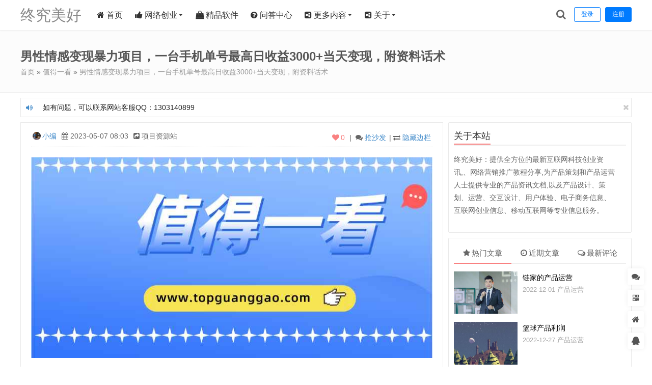

--- FILE ---
content_type: text/html; charset="UTF-8"
request_url: https://www.topguanggao.com/1751.html
body_size: 14843
content:
<!DOCTYPE HTML>
<html lang="zh-CN">
<head>
<meta http-equiv="Content-Type" content="text/html; charset=utf-8" />
<meta name="viewport" content="width=device-width, initial-scale=1.0, user-scalable=0, minimum-scale=1.0, maximum-scale=0.0, viewport-fit=cover" />
<meta http-equiv="Cache-Control" content="no-transform" />
<meta http-equiv="Cache-Control" content="no-siteapp" />
											<title>男性情感变现暴力项目，一台手机单号最高日收益3000+当天变现，附资料话术-终究美好</title>
									<meta name="description" content="一、项目介绍： 视频课程，后端需自行解决 男性情感PUA超级红利市场 准备一台手机即可操作 当天实操，当天变现 独家原创首发，单号最高日收益3000+ 课程内容： 资料话术 探探引流教程.mp4 男性情感项目大课.mp4 2023天九哥实战男粉精准引流玩法.docx 男性情感变现项目操作指南（内部资料）（1）.docx 二、适合人群： 寻找互联网创业副业赚钱项目的小伙伴。 三、温馨提示： 1.平台分享主要是为了大家能在互联网通过信息差赚..." />
			<meta name="keywords" content="互联网创业,创业项目,副业赚钱,副业项目" />
				<link rel="shortcut icon" href="https://www.topguanggao.com/favicon.ico" />
<link rel="stylesheet" type="text/css" href="https://www.topguanggao.com/wp-content/themes/dragon/style.css?v=251030"  />
<link rel="stylesheet" type="text/css" href="https://www.topguanggao.com/wp-content/themes/dragon/assets/css/responsive.css?v=251030"  />
	<link rel="stylesheet" type="text/css" href="https://www.topguanggao.com/wp-content/themes/dragon/assets/css/customcss.php?v=251030"  />
<link rel="stylesheet" type="text/css" href="https://www.topguanggao.com/wp-content/themes/dragon/assets/fonts/font-awesome/font-awesome.min.css"  media="all" />
<link rel="alternate" type="application/rss+xml" title="终究美好 RSS Feed" href="https://www.topguanggao.com/feed" />
<link rel="alternate" type="application/atom+xml" title="终究美好 Atom Feed" href="https://www.topguanggao.com/feed/atom" />
<style type="text/css">.single-text p{text-indent:2em;}.single-text img{box-shadow:none;}</style><script>
/* <![CDATA[ */
var dragon_theme = {"home_url":"https:\/\/www.topguanggao.com","theme_url":"https:\/\/www.topguanggao.com\/wp-content\/themes\/dragon","cdn_theme_url":"https:\/\/www.topguanggao.com\/wp-content\/themes\/dragon","ajax_url":"https:\/\/www.topguanggao.com\/wp-admin\/admin-ajax.php","ajax_api_url":"https:\/\/www.topguanggao.com\/dragon-api\/ajax\/","redirect_url":"https:\/\/www.topguanggao.com\/1751.html","canonical_url":"https:\/\/www.topguanggao.com\/1751.html","home":"\/","Tracker":{"type":"single","pid":1751},"cookiehash":"24bf284025c23601e921c57131a705b5","theme":"Dragon","ver":"6.1.0","target_uuid":"jvzy9pm4a","must_login":0,"ext":"QXNzZWNvIERhdGEgU3lzdGVtcyBTLkEufDM5NXwtMXwxMDB8NjQ2OHw1MDQ=","opt":{"site":"\u7ec8\u7a76\u7f8e\u597d","sep":"-","credit_name":"\u79ef\u5206","ref_name":"aff","loading":0,"encrypt_pass":"1","rsa_key":"MIIBIjANBgkqhkiG9w0BAQEFAAOCAQ8AMIIBCgKCAQEAvLhE5TE271EHNET2gGNqt4LCITd2FXoxO\/CmIvbY\/9QDJnE6NwPeejXw1xpRMdqtsFts+58UmvwtAltkOvwaj2cL+\/Mve+HKfk\/+SsWc+TMWSfyGeY2akqzYRTEpsiaDQZQnKgKjCRH6bVm2fJJwSqmyf3\/M9g3vYPTuY2HSO1MHBcKv5ejZJP5QCI+N+QvxZhezeVaFTDiECOs6Hryh1M9h0muLNDl9y1lUf89ilniLkIDMrK1WfuEjrTWGTpPv4S7TkKPthxHs6GOU9H0Jcfa4VEF+d8YMSYyCF8zYFECdHOUzyszm5ICx9eQKelV+UNhL9gVie0LCerjKSc7pcwIDAQAB","views_cache_time":3600,"local_cache_time":300,"change_cache_time":60,"cmt_ajaxload":"0","slider_mode":"2","cmt_draw":"0","cmt_auto_refresh":"1","cpt_qq_appid":"","nolog_pay":1,"timeout":{"lx":120,"lxs":5000,"tm":600},"limit_browser":["qq","wechat"],"auto_minheight":1,"danmu":{"on":0,"running_time":900,"pos":"rb"}},"share":{"name":"\u7ec8\u7a76\u7f8e\u597d","title":"\u7537\u6027\u60c5\u611f\u53d8\u73b0\u66b4\u529b\u9879\u76ee\uff0c\u4e00\u53f0\u624b\u673a\u5355\u53f7\u6700\u9ad8\u65e5\u6536\u76ca3000+\u5f53\u5929\u53d8\u73b0\uff0c\u9644\u8d44\u6599\u8bdd\u672f","url":"https:\/\/www.topguanggao.com\/1751.html","expert":"\u4e00\u3001\u9879\u76ee\u4ecb\u7ecd\uff1a \u89c6\u9891\u8bfe\u7a0b\uff0c\u540e\u7aef\u9700\u81ea\u884c\u89e3\u51b3 \u7537\u6027\u60c5\u611fPUA\u8d85\u7ea7\u7ea2\u5229\u5e02\u573a \u51c6\u5907\u4e00\u53f0\u624b\u673a\u5373\u53ef\u64cd\u4f5c \u5f53\u5929\u5b9e\u64cd\uff0c\u5f53\u5929\u53d8\u73b0 \u72ec\u5bb6\u539f\u521b\u9996\u53d1\uff0c\u5355\u53f7\u6700\u9ad8\u65e5\u6536\u76ca3000+ \u8bfe\u7a0b\u5185\u5bb9\uff1a \u8d44\u6599\u8bdd\u672f \u63a2\u63a2\u5f15\u6d41\u6559\u7a0b.mp4 \u7537\u6027\u60c5\u611f\u9879\u76ee\u5927\u8bfe.mp4 2023\u5929\u4e5d\u54e5\u5b9e\u6218...","img":"https:\/\/www.topguanggao.com\/wp-content\/uploads\/2023\/01\/topguanggao_com_20230311200556775077.jpg","toBdts":0,"sina":""},"n":"f361b233bb35270e","d":"20260112191526","t":1768770953}/* ]]> */
</script>
<meta name='robots' content='max-image-preview:large' />
	<style>img:is([sizes="auto" i], [sizes^="auto," i]) { contain-intrinsic-size: 3000px 1500px }</style>
	<link rel='stylesheet' id='dr-fancybox-css' href='https://www.topguanggao.com/wp-content/themes/dragon/assets/others/fancybox/fancybox.min.css?v=251030' type='text/css' media='all' />
<link rel='stylesheet' id='dr-owl-css' href='https://www.topguanggao.com/wp-content/themes/dragon/assets/css/owl.carousel.css?v=251030' type='text/css' media='all' />
<link rel='stylesheet' id='dr-prismjs-css' href='https://www.topguanggao.com/wp-content/themes/dragon/assets/others/prismjs/prism.css' type='text/css' media='all' />
<script type="text/javascript" src="https://www.topguanggao.com/wp-content/themes/dragon/assets/js/jquery.min.js" id="jquery-js"></script>
<link rel="canonical" href="https://www.topguanggao.com/1751.html" /><script>(function(){ var ua = navigator.userAgent; var browser = dragon_theme.opt.limit_browser; if( (browser.indexOf("wechat")>-1 && ua.match(/MicroMessenger/i)) || (browser.indexOf("qq")>-1 && ua.match(/QQ\//i)) || ( browser.indexOf("qqbrowser")>-1 && ua.match(/qqbrowser\//i) && !(ua.match(/QQ\//i)) ) ) { window.location.href = "https://www.topguanggao.com/redirect/browser-limit/?url="+encodeURIComponent(window.location.href); } })();</script></head>
<body id="wrap" class="wp-singular post-template-default single single-post postid-1751 single-format-standard wp-theme-dragon" style="background:#ffffff;">


<div id="body-container">

<div id="navmenu-mobile-wrap" class="navmenu-mobile-wrap">
	<aside id="navmenu-mobile">
		<div id="navmenu-mobile-wraper">
			<div class="mobile-login-field">
			<div id="login-box-mobile">
			<div class="login-box-mobile-form ">
			<button data-sign="0" class="btn btn-primary user-login">登录</button>
			<button data-sign="1" class="btn btn-success user-reg">注册</button>		</div>
	</div>			</div>
			<div class="mb-nav-loading fs12 pd-l20">努力加载中...</div>
		</div>
	</aside>
</div>

	<section id="content-container">

<div class="site_loading"></div>

<header class="header-wrap" id="nav-scroll">
	<div class="nav-wrap">
					<div class="logo-title">
				<a id="logo" href="https://www.topguanggao.com" title="终究美好">
					终究美好				</a>
			</div>
				<div class="toggle-menu">
			<i class="fa fa-bars"></i>
		</div>

							<div id="login-reg" class="st2 ">
				<span data-sign="0" class="user-login btn btn-primary empty">登录</span>
				<span data-sign="1" class="user-reg btn btn-primary">注册</span>			</div>
		
					<div class="search-btn-click mg-l10"><i class="fa fa-search"></i></div>
				
		<nav id="pri-nav" class="site-navigation pri-nav " role="navigation">
			<div class="menu-%e4%b8%bb%e8%8f%9c%e5%8d%95-container"><ul id="menu-%e4%b8%bb%e8%8f%9c%e5%8d%95" class="nav-menu"><li class="menu-item"><a href="https://www.topguanggao.com/"><i class="fa fa-home"></i> 首页</a></li>
<li class="menu-item menu-item-has-children"><a><i class="fa fa-thumbs-up"></i> 网络创业</a>
<ul class="sub-menu">
	<li class="menu-item"><a href="https://www.topguanggao.com/zqxm">赚钱项目</a></li>
	<li class="menu-item"><a href="https://www.topguanggao.com/dspk">短视频课</a></li>
	<li class="menu-item"><a href="https://www.topguanggao.com/yltg">引流推广</a></li>
	<li class="menu-item"><a href="https://www.topguanggao.com/dsyy">电商运营</a></li>
	<li class="menu-item"><a href="https://www.topguanggao.com/waxz">文案写作</a></li>
	<li class="menu-item"><a href="https://www.topguanggao.com/zmtk">自媒体课</a></li>
	<li class="menu-item"><a href="https://www.topguanggao.com/sqyx">社群营销</a></li>
	<li class="menu-item"><a href="https://www.topguanggao.com/%e5%85%b6%e5%ae%83%e8%af%be%e7%a8%8b">其它课程</a></li>
</ul>
</li>
<li class="menu-item"><a href="https://www.topguanggao.com/store/"><i class="fa fa-shopping-bag"></i> 精品软件</a></li>
<li class="menu-item"><a href="https://www.topguanggao.com/dwqa-questions"><i class="fa fa-question-circle"></i> 问答中心</a></li>
<li class="menu-item menu-item-has-children"><a><i class="fa fa-share-alt-square"></i> 更多内容</a>
<ul class="sub-menu">
	<li class="menu-item"><a href="https://www.topguanggao.com/chuangyefenxiang">创业分享</a></li>
	<li class="menu-item"><a href="https://www.topguanggao.com/shenghuozixun">生活资讯</a></li>
</ul>
</li>
<li class="menu-item menu-item-has-children"><a><i class="fa fa-share-alt-square"></i> 关于</a>
<ul class="sub-menu">
	<li class="menu-item"><a href="https://www.topguanggao.com/gyys">关于隐私</a></li>
	<li class="menu-item"><a href="https://www.topguanggao.com/mzsm">免责声明</a></li>
	<li class="menu-item"><a href="https://www.topguanggao.com/qqcl">侵权处理</a></li>
</ul>
</li>
</ul></div>		</nav>
	</div>
	<div class="clr"></div>
	<div class="header-search-slide" style="display: none;">
					<form class="search-form clr" method="get" target="_blank" action="https://www.topguanggao.com" role="search">

				
				<input type="search" class="field" name="s" value="" placeholder="请输入关键词并回车" style="" required>
				<button class="search-btn" type="submit"><i class="fa fa-search"></i></button>
			</form>
							<form class="search-form clr baidu" action="https://www.baidu.com/s" data-url="https://m.baidu.com/s" target="_blank">
				<input type="search" name="wd" class="search" placeholder="请输入百度站内搜索关键词" required>
				<input type="hidden" name="tn" value="ilxtx.com">
				<input type="hidden" name="si" value="www.topguanggao.com">
				<input type="hidden" name="ct" value="2097152">
				<button class="search-btn" type="submit"><i class="fa fa-paw"></i></button>
			</form>
							</div>
</header>
<div class="hidefixnav"></div>

<script type="text/javascript">
	$('.site_loading').animate({'width':'33%'},50);
</script>
<div class="breadcrumbs ">
	<div class="container clr">
		<div id="breadcrumbs">
																		<h1>男性情感变现暴力项目，一台手机单号最高日收益3000+当天变现，附资料话术</h1>
										<div class="breadcrumbs-text">
																					<a href="https://www.topguanggao.com" rel="nofollow">首页</a>&nbsp;»&nbsp;<a href="https://www.topguanggao.com/zhideyikan">值得一看</a> &raquo; <a href="https://www.topguanggao.com/1751.html">男性情感变现暴力项目，一台手机单号最高日收益3000+当天变现，附资料话术</a>
																		</div>
									</div>
	</div>
</div><div id="main-wrap">
		<div id="sitenews-wrap" class="container"><div class="contextual bg-sitenews">
	<i class="fa fa-volume-up"></i>
	<div id="news-scroll-zone">
		<ul class="news-scroll-list">
			<li class="sitenews-list">如有问题，可以联系网站客服QQ：1303140899</li>		</ul>
	</div>
	<span class="infobg-close js-closebtn" data-close-type="parent" data-close-id=".contextual"><i class="fa fa-close"></i></span>
</div>
</div>
	<div id="single-blog-wrap" class="container two-col-container">
		<div id="main-wrap-left">
			<div class="content">
																<div id="single-meta">
			<span class="single-meta-author"><img class="avatar avatar-16" src="https://www.topguanggao.com/wp-content/uploads/avatars/3c5974d9f749e8e8802cccb6b158d557.jpg" width="16" height="16" alt="小编" /><a href="#sg-author-i" class="goto-author-btn click-goto" data-tid="#sg-author-i" data-offset="10">小编</a>
			</span>
			<span class="single-meta-time" title="2023-05-07 08:03:00"><i class="fa fa-calendar">&nbsp;</i>2023-05-07 08:03			</span>

						<span class="from-lxtx mobile-hide" title="来源">
				<i class="fa fa-share-square"></i>
				<a href="https://bb-1309278490.cos-website.ap-nanjing.myqcloud.com/?zid=834328" target="_blank" rel="nofollow">项目资源站</a>			</span>
			
	        	        	<span class="lxtxxsycbl" style="float:right;">|&nbsp;<i class="fa fa-exchange"></i>
		         	<a id="stb_btn_kuan" href="javascript:;">隐藏边栏</a>
		        </span>
	        
										<span class="single-meta-comments">|&nbsp;&nbsp;<i class="fa fa-comments"></i>&nbsp;<a href="#comments" class="commentbtn click-goto" data-tid="#comments_main">抢沙发</a></span>
						
									<span class="f-r mobile-hide">
				<a class="like-btn " pid="1751" href="javascript:;" title="点赞" style="color: #F98181;">
					<i class="fa fa-heart"></i><span>0</span>
				</a></span>
		</div>
						
					<div class="single-text">
												
						
						<p><a href="https://www.topguanggao.com/wp-content/uploads/2023/01/topguanggao_com_20230311200556775077.jpg" data-fancybox="postimg" class="fancybox-img" data-caption=""><img fetchpriority="high" decoding="async" class="aligncenter size-full wp-image-763" src="https://www.topguanggao.com/wp-content/uploads/2023/01/topguanggao_com_20230311200556775077.jpg" alt="" width="800" height="400" /></a></p>
<p><strong>一、项目介绍：</strong></p>
<div>
<div data-v-84e8cff8="">
<div data-v-84e8cff8="">
<div data-v-84e8cff8="">
<div data-v-84e8cff8="">
<div data-v-84e8cff8="">
<div data-v-84e8cff8="">
<div data-v-84e8cff8="">
<div data-v-84e8cff8="">
<div data-v-84e8cff8="">
<div data-v-84e8cff8="">
<div data-v-84e8cff8="">
<div data-v-84e8cff8="">
<div data-v-84e8cff8="">
<div data-v-84e8cff8="">
<div data-v-84e8cff8="">
<div data-v-84e8cff8="">
<div data-v-84e8cff8="">
<div data-v-84e8cff8="">
<div data-v-84e8cff8="">
<div data-v-84e8cff8="">
<div data-v-84e8cff8="">
<div data-v-84e8cff8="">
<div data-v-84e8cff8="">
<div data-v-84e8cff8="">
<div data-v-84e8cff8="">
<div data-v-84e8cff8="">
<div data-v-84e8cff8="">
<div data-v-84e8cff8="">
<div data-v-84e8cff8="">
<div data-v-84e8cff8="">
<div data-v-84e8cff8="">
<div data-v-84e8cff8="">
<div data-v-84e8cff8="">
<div>
<div data-v-84e8cff8="">
<div data-v-84e8cff8="">
<div id="course-container" class="course-container">
<div class="js-tab">
<div id="lesson_desc" class="lesson-content chapter-content">
<div data-v-84e8cff8="">
<div data-v-84e8cff8="">
<div data-v-84e8cff8="">
<div data-v-84e8cff8="">
<div data-v-84e8cff8="">
<div data-v-84e8cff8="">
<div data-v-84e8cff8="">
<div data-v-84e8cff8="">
<div data-v-84e8cff8="">
<div data-v-84e8cff8="">
<div data-v-84e8cff8="">
<div data-v-84e8cff8="">
<div data-v-84e8cff8="">
<div>
<p>视频课程，后端需自行解决</p>
<p>男性情感PUA超级红利市场</p>
<p>准备一台手机即可操作</p>
<p>当天实操，当天变现</p>
<p>独家原创首发，单号最高日收益3000+</p>
<p>课程内容：</p>
<p>资料话术</p>
<p>探探引流教程.mp4</p>
<p>男性情感项目大课.mp4</p>
<p>2023天九哥实战男粉精准引流玩法.docx</p>
<p>男性情感变现项目操作指南（内部资料）（1）.docx</p>
</div>
<p><strong>二、适合人群：</strong></p>
</div>
</div>
</div>
</div>
</div>
</div>
</div>
</div>
</div>
</div>
</div>
</div>
</div>
</div>
</div>
</div>
</div>
</div>
</div>
<div>
<p>寻找<a href="https://www.topguanggao.com/zhideyikan/">互联网创业副业赚钱项目</a>的小伙伴。</p>
<p><strong>三、温馨提示：</strong></p>
<p><span style="color: #ff0000;">1.平台分享主要是为了大家能在互联网通过信息差赚到认知范围内的钱，多一个副业，多一份额外收入。</span></p>
<p><span style="color: #ff0000;">2.本平台只做项目揭秘，无法一对一教学指导，基本每套教程内含项目全套的教程讲解，请仔细阅读。</span></p>
<p><span style="color: #ff0000;">3.本平台仅做资源分享，不做任何收益保障，项目实际操作情况，请您自己测试分辨！</span></p>
<p><span style="color: #ff0000;">4.项目内如若涉及网络充值等情况，请注意个人防范，谨防诈骗！</span></p>
<p><span style="color: #ff0000;">5.祝愿大家：都能找到适合自己的项目，日进斗金</span></p>
</div>
</div>
</div>
</div>
</div>
</div>
</div>
</div>
</div>
</div>
</div>
</div>
</div>
</div>
</div>
</div>
</div>
</div>
</div>
</div>
</div>
</div>
</div>
</div>
</div>
</div>
</div>
</div>
</div>
</div>
</div>
</div>
</div>
</div>
</div>
						
	
	<div class="sg-dl">
		<span class="sg-dl-span">
				
			
											<span class="dl-link">
					<a href="https://www.topguanggao.com/download/?pid=1751&code=840ab8" title="文件下载" target="_blank"><button type="button" class="btn btn-download">下载</button></a>
				</span>
									</span>

	</div>

		
											</div>

					
					
	
					<div class="post-tags-meat"><a href="https://www.topguanggao.com/tag/%e4%ba%92%e8%81%94%e7%bd%91%e5%88%9b%e4%b8%9a"><span class="tag-img"><span><i class="fa fa-tag"></i></span></span><span class="tag-text">互联网创业</span></a><a href="https://www.topguanggao.com/tag/%e5%88%9b%e4%b8%9a%e9%a1%b9%e7%9b%ae"><span class="tag-img"><span><i class="fa fa-tag"></i></span></span><span class="tag-text">创业项目</span></a><a href="https://www.topguanggao.com/tag/%e5%89%af%e4%b8%9a%e8%b5%9a%e9%92%b1"><span class="tag-img"><span><i class="fa fa-tag"></i></span></span><span class="tag-text">副业赚钱</span></a><a href="https://www.topguanggao.com/tag/%e5%89%af%e4%b8%9a%e9%a1%b9%e7%9b%ae"><span class="tag-img"><span><i class="fa fa-tag"></i></span></span><span class="tag-text">副业项目</span></a></div>							<div class="sg-cp">
		
			
				<p><strong>声明：</strong>本文转载自<a href="https://bb-1309278490.cos-website.ap-nanjing.myqcloud.com/?zid=834328" rel="external nofollow" target="_blank">项目资源站</a>，本文观点不代表终究美好立场，版权归原作者所有，欢迎分享本文，转载请保留出处！</p>
			
			
			</div>

					<div class="sg-act clr">
						<div class="mark-like-btn tinlike clr">
	<a class="share-btn like-btn " pid="1751" href="javascript:;" title="点赞">
		<i class="fa fa-heart"></i>
		点赞  <span>0</span>	</a>
						<a class="share-btn collect collect-no" pid="1751" title="必须登录才能收藏">
				<i class="fa fa-star"></i>
				<span>收藏  0</span>
			</a>
			
    
	    
	    	    	<a class="share-btn feedback feedback-box-btn" data-feedback-type="post" data-feedback-id="1751" href="javascript:;" title="反馈/举报" style="padding:0px 16px 0px 24px;margin-left:-10px;"> <i class="fa fa-ellipsis-v"></i></a>
	    
    </div>						<div id="bdshare" class="baidu-share">	
    <div class="button clr">
	    <span class="title b-share" style="float:left;">分享到：</span>
		<a title="新浪微博" href="javascript:;" target="_blank" class="a-weibo cmd b-share" data-type="sina"><i class="fa fa-weibo"></i></a>
		<a title="QQ好友" href="javascript:;" target="_blank" class="a-qq cmd b-share" data-type="qq"><i class="fa fa-qq"></i></a>
		<a title="微信朋友圈" href="javascript:;" class="a-weixin dr-has-qr dr-hover2show-wrap cmd b-share" data-type="weixin" data-hv-qrid="#qrcode-share"><i class="fa fa-weixin"></i>
							<div class="qr dr-hover2show" style="height:150px;top:30px;">
					<div id="qrcode-share"><div style="height:110px;line-height:110px;color:#999;"><i class="fa fa-spinner fa-spin"></i></div></div>
					<div class="qr-msg t-c">扫一扫，分享本文</div>
				</div>
					</a>
		<a title="QQ空间" href="javascript:;" target="_blank" class="a-bg-icon a-qzone cmd b-share" data-type="qzone"></a>
		<a title="豆瓣" href="javascript:;" target="_blank" class="a-bg-icon a-douban cmd b-share" data-type="doban"></a>
		<!--wp-compress-html--><!--wp-compress-html no compression--><a title="复制标题&网址" href="javascript:;" class="a-copy b-share dr-clipboard" data-clipboard-text="男性情感变现暴力项目，一台手机单号最高日收益3000+当天变现，附资料话术-终究美好
https://www.topguanggao.com/1751.html"><i class="fa fa-copy"></i></a><!--wp-compress-html no compression--><!--wp-compress-html-->
    </div>
</div>					</div>
					<div class="clear"></div>					
	
				<div class="relpost relpost-1"><ul class="col-row">
								<li class="col-c col-c4">
						<div class="relpost-inner">
							<div class="relpost-inner-pic">
								<a href="https://www.topguanggao.com/23931.html" title="选了几种头像,能让你在新年一直兴旺（某付费文章）" rel="nofollow">
									<div class="thumb-img">
																				<img src="https://www.topguanggao.com/wp-content/themes/dragon/functions/timthumb.php?src=aHR0cHM6Ly93d3cudG9wZ3VhbmdnYW8uY29tL3dwLWNvbnRlbnQvdXBsb2Fkcy8yMDIzLzAxL3RvcGd1YW5nZ2FvX2NvbV8yMDIzMDMxMTIwMDU1Njc3NTA3Ny5qcGc&w=375&h=250&q=70&zc=1" alt="选了几种头像,能让你在新年一直兴旺（某付费文章）">
										<span><i class="fa fa-expand"></i></span>
									</div>
								</a>
							</div>
							<div class="relpost-inner-text">
								<a href="https://www.topguanggao.com/23931.html" rel="bookmark" title="选了几种头像,能让你在新年一直兴旺（某付费文章）">选了几种头像,能让你在新年一直兴旺（某付费文章）</a>
							</div>
						</div>
						<div class="clear"></div>
					</li>
									<li class="col-c col-c4">
						<div class="relpost-inner">
							<div class="relpost-inner-pic">
								<a href="https://www.topguanggao.com/22538.html" title="威武猫微博助手破解版-威武猫新浪微博营销软件（教程+脚本）" rel="nofollow">
									<div class="thumb-img">
																				<img src="https://www.topguanggao.com/wp-content/themes/dragon/functions/timthumb.php?src=aHR0cHM6Ly93d3cudG9wZ3VhbmdnYW8uY29tL3dwLWNvbnRlbnQvdXBsb2Fkcy8yMDIzLzAxL3RvcGd1YW5nZ2FvX2NvbV8yMDIzMDMxMTIwMDU1Njc3NTA3Ny5qcGc&w=375&h=250&q=70&zc=1" alt="威武猫微博助手破解版-威武猫新浪微博营销软件（教程+脚本）">
										<span><i class="fa fa-expand"></i></span>
									</div>
								</a>
							</div>
							<div class="relpost-inner-text">
								<a href="https://www.topguanggao.com/22538.html" rel="bookmark" title="威武猫微博助手破解版-威武猫新浪微博营销软件（教程+脚本）">威武猫微博助手破解版-威武猫新浪微博营销软件（教程+脚本）</a>
							</div>
						</div>
						<div class="clear"></div>
					</li>
									<li class="col-c col-c4">
						<div class="relpost-inner">
							<div class="relpost-inner-pic">
								<a href="https://www.topguanggao.com/22065.html" title="开·悟-做个人间·清醒2.0 成功者不透露的秘密 看透本质 了解人性 升级思维" rel="nofollow">
									<div class="thumb-img">
																				<img src="https://www.topguanggao.com/wp-content/themes/dragon/functions/timthumb.php?src=aHR0cHM6Ly93d3cudG9wZ3VhbmdnYW8uY29tL3dwLWNvbnRlbnQvdXBsb2Fkcy8yMDIzLzAxL3RvcGd1YW5nZ2FvX2NvbV8yMDIzMDMxMTIwMDU1Njc3NTA3Ny5qcGc&w=375&h=250&q=70&zc=1" alt="开·悟-做个人间·清醒2.0 成功者不透露的秘密 看透本质 了解人性 升级思维">
										<span><i class="fa fa-expand"></i></span>
									</div>
								</a>
							</div>
							<div class="relpost-inner-text">
								<a href="https://www.topguanggao.com/22065.html" rel="bookmark" title="开·悟-做个人间·清醒2.0 成功者不透露的秘密 看透本质 了解人性 升级思维">开·悟-做个人间·清醒2.0 成功者不透露的秘密 看透本质 了解人性 升级思维</a>
							</div>
						</div>
						<div class="clear"></div>
					</li>
									<li class="col-c col-c4">
						<div class="relpost-inner">
							<div class="relpost-inner-pic">
								<a href="https://www.topguanggao.com/23564.html" title="Ai换脸引流男粉,小白也能轻松上手拿结果,号称单日涨粉1.5w+" rel="nofollow">
									<div class="thumb-img">
																				<img src="https://www.topguanggao.com/wp-content/themes/dragon/functions/timthumb.php?src=aHR0cHM6Ly93d3cudG9wZ3VhbmdnYW8uY29tL3dwLWNvbnRlbnQvdXBsb2Fkcy8yMDIzLzAxL3RvcGd1YW5nZ2FvX2NvbV8yMDIzMDMxMTIwMDU1Njc3NTA3Ny5qcGc&w=375&h=250&q=70&zc=1" alt="Ai换脸引流男粉,小白也能轻松上手拿结果,号称单日涨粉1.5w+">
										<span><i class="fa fa-expand"></i></span>
									</div>
								</a>
							</div>
							<div class="relpost-inner-text">
								<a href="https://www.topguanggao.com/23564.html" rel="bookmark" title="Ai换脸引流男粉,小白也能轻松上手拿结果,号称单日涨粉1.5w+">Ai换脸引流男粉,小白也能轻松上手拿结果,号称单日涨粉1.5w+</a>
							</div>
						</div>
						<div class="clear"></div>
					</li>
						</ul></div>

		
	
		<div class="relates-like-cmt">
		<div class="lxtxflrp">
		<h3 class="multi-border-hl"><span>你可能也喜欢</span></h3>
		<ul>
			<li><a href="https://www.topguanggao.com/1202.html" title="健身行业IP实战训练营，教你通过线上引流获客，引爆门店的流量和业绩"><i> &#9829; </i>健身行业IP实战训练营，教你通过线上引流获客，引爆门店的流量和业绩</a><span class="xgrpsj" title="2023/04/09">04/09</span></li><li><a href="https://www.topguanggao.com/20888.html" title="订婚书私域变现玩法，实测月入8000＋(附带全部教程)"><i> &#9829; </i>订婚书私域变现玩法，实测月入8000＋(附带全部教程)</a><span class="xgrpsj" title="2023/08/16">08/16</span></li><li><a href="https://www.topguanggao.com/22221.html" title="携程ai无脑搬砖攻略赚钱项目,0成本门槛,可矩阵操作,号称单号月入1500+"><i> &#9829; </i>携程ai无脑搬砖攻略赚钱项目,0成本门槛,可矩阵操作,号称单号月入1500+</a><span class="xgrpsj" title="2023/10/17">10/17</span></li><li><a href="https://www.topguanggao.com/24279.html" title="Stable Diffusion商业化训练班,Al绘画商业应用课程从入门到精通"><i> &#9829; </i>Stable Diffusion商业化训练班,Al绘画商业应用课程从入门到精通</a><span class="xgrpsj" title="2024/03/06">03/06</span></li><li><a href="https://www.topguanggao.com/2039.html" title="不露脸、不带货日入500+的表白祝福类直播间玩法"><i> &#9829; </i>不露脸、不带货日入500+的表白祝福类直播间玩法</a><span class="xgrpsj" title="2023/05/22">05/22</span></li><li><a href="https://www.topguanggao.com/22493.html" title="风景号掘金计划蓝海项目,保姆级教学,号称日赚100+"><i> &#9829; </i>风景号掘金计划蓝海项目,保姆级教学,号称日赚100+</a><span class="xgrpsj" title="2023/11/02">11/02</span></li>		</ul>
		</div>
		
		<div class="lxtxflrp">
		<h3 class="multi-border-hl"><span>热评文章</span></h3>
		<ul>
													    <li><a href="https://www.topguanggao.com/1611.html" rel="bookmark" title="2023年抖音最新最火爆弹幕互动游戏–深海狂欢【软件+开播教程+起号教程+兔费对接报白+0粉兔费开通直播权限】"><span class="li-icon li-icon-1">1</span>2023年抖音最新最火爆弹幕互动游戏–深海狂欢【软件+开播教程+起号教程+兔费对接报白+0粉兔费开通直播权限】</a>					        <span class="xgrpsj" title="评论 0">
					            0					        </span>
					    </li>
																			    <li><a href="https://www.topguanggao.com/23642.html" rel="bookmark" title="地球号蓝海项目之情感类玩法,号称轻松日入500+"><span class="li-icon li-icon-1">2</span>地球号蓝海项目之情感类玩法,号称轻松日入500+</a>					        <span class="xgrpsj" title="评论 0">
					            0					        </span>
					    </li>
																			    <li><a href="https://www.topguanggao.com/1673.html" rel="bookmark" title="晓秀直播抢红包脚本神器赚钱技巧项目时光路人（自动挂机脚本+卡密+教程）"><span class="li-icon li-icon-1">3</span>晓秀直播抢红包脚本神器赚钱技巧项目时光路人（自动挂机脚本+卡密+教程）</a>					        <span class="xgrpsj" title="评论 0">
					            0					        </span>
					    </li>
																			    <li><a href="https://www.topguanggao.com/23683.html" rel="bookmark" title="演唱会现场无人直播项目,8090年代歌曲回忆挂载小风车玩法,号称日入1000+"><span class="li-icon li-icon-2">4</span>演唱会现场无人直播项目,8090年代歌曲回忆挂载小风车玩法,号称日入1000+</a>					        <span class="xgrpsj" title="评论 0">
					            0					        </span>
					    </li>
																			    <li><a href="https://www.topguanggao.com/1743.html" rel="bookmark" title="晓秀直播抢红包脚本技巧,全自动挂机赚钱项目,号称单号一天大概5-10+左右（孤独者脚本+教程）"><span class="li-icon li-icon-2">5</span>晓秀直播抢红包脚本技巧,全自动挂机赚钱项目,号称单号一天大概5-10+左右（孤独者脚本+教程）</a>					        <span class="xgrpsj" title="评论 0">
					            0					        </span>
					    </li>
																			    <li><a href="https://www.topguanggao.com/23728.html" rel="bookmark" title="玩赚短剧CPS项目玩法,保姆级教程,号称日入1000+"><span class="li-icon li-icon-2">6</span>玩赚短剧CPS项目玩法,保姆级教程,号称日入1000+</a>					        <span class="xgrpsj" title="评论 0">
					            0					        </span>
					    </li>
														</ul>
		</div>
		<div class="clear"></div>
		</div>

	
					<div class="navigation">
	<div class="navigation-left">
		<span>上一篇</span>
					<a href="https://www.topguanggao.com/1750.html" rel="prev" >冰雪复古传奇1.76搭建，可开服变现，自己搭建自己玩【源码一键端+GM+教程】</a>
			</div>
	<div class="navigation-right">
		<span>下一篇</span>
					<a href="https://www.topguanggao.com/1752.html" rel="next" >ai绘画制作教程视频变现项目,多重变现渠道,日赚几百几千元！</a>
			</div>
</div>
												</div>
			<div id="comments_main" class="comments-main">
	
					<div id="respond_box">
				<div><h3 class="multi-border-hl"><span>发表评论</span>	
				</h3></div>	
				<div id="respond">
											<style>
							.comment-notify-login {
								margin-bottom:10px;
								margin-top: 15px;text-align: center;padding: 35px 15px;background-color:#F7F7F7; border-radius:3px;
							}
							.comment-loginarea .btn {
							    padding: 5px 13px;
							    font-size: 12px;
							}
							.comment-loginarea .btn.user-reg {
							    margin-left: 8px;
							}
							.comment-social-loginbar>a{margin-left:5px;margin-right:5px;}
							.comment-social-loginbar>a>i{
								font-size: 16px;
							}
						</style>
						<div class="comment-notify-login">
							<h4 class="mg-b15">请登录后发表评论</h4>

							<div class="comment-loginarea">
								<span data-sign="0" class="user-login btn btn-primary empty"><i class="fa fa-sign-in"></i> 登录</span>
																	<span data-sign="1" class="user-reg btn btn-primary"><i class="fa fa-user-plus"></i> 注册</span>
															</div>

													</div>

						<div class="clear"></div>
									</div>
			</div>
		
		
		
			
		
	</div>		</div>
		<script type="text/javascript">
	$('.site_loading').animate({'width':'55%'},50);  //第二个节点
</script>
<div id="sidebar" class="clr">
			<div id="tinaboutsite-3" class="widget widget_tinaboutsite">        <h3><span class=widget-title>关于本站</span></h3>		<div class="aboutsite">
			终究美好：提供全方位的最新互联网科技创业资讯,、网络营销推广教程分享,为产品策划和产品运营人士提供专业的产品资讯文档,以及产品设计、策划、运营、交互设计、用户体验、电子商务信息、互联网创业信息、移动互联网等专业信息服务。					</div>
		</div>
	<div id="tintabs-2" class="widget widget_tin_tabs">
<ul class="tin-tabs-nav group tab-count-3"><li class="tin-tab tab-popular cursor-pointer dr-tabs-nav dr-ajax-widget-content active" data-num="tab-dGludGFicy0y" data-tid="#tab-popular-dGludGFicy0y" data-widgetid="tintabs-2" data-type="popular" data-clktype="ajax_widget_content"><a href="javascript:;"><i class="fa fa-star"></i><span>热门文章</span></a></li><li class="tin-tab tab-recent cursor-pointer dr-tabs-nav dr-ajax-widget-content " data-num="tab-dGludGFicy0y" data-tid="#tab-recent-dGludGFicy0y" data-widgetid="tintabs-2" data-type="recent" data-clktype="ajax_widget_content"><a href="javascript:;"><i class="fa fa-clock-o"></i><span>近期文章</span></a></li><li class="tin-tab tab-comments cursor-pointer dr-tabs-nav dr-ajax-widget-content " data-num="tab-dGludGFicy0y" data-tid="#tab-comments-dGludGFicy0y" data-widgetid="tintabs-2" data-type="comments" data-clktype="ajax_widget_content"><a href="javascript:;"><i class="fa fa-comments-o"></i><span>最新评论</span></a></li></ul>		<div class="tin-tabs-container pos-r">
			<ul id="tab-popular-dGludGFicy0y" data-num="tab-dGludGFicy0y" class="tin-tab tin-tab-widget group dr-tabs-container  thumbs-enabled"><li><div class="tab-item-thumbnail">
                                    <a href="javascript:;">
                                        <div class="thumb-img">
                                            <div class="skeleton-text" style="--skeleton-text-width:120px;--skeleton-text-height:80px;"></div>
                                        </div>
                                    </a>
                                </div><div class="tab-item-inner group">
                                <div class="tab-item-title"><a href="javascript:;"><span class="skeleton-text" style="--skeleton-text-width:100%;"></span></a></div><span class="tab-item-date"><span class="skeleton-text" style="--skeleton-text-width:60px;"></span></span>&nbsp;<span class="tab-item-category"><a href="javascript:;"><span class="skeleton-text" style="--skeleton-text-width:60px;"></span></a></span></div></li><li><div class="tab-item-thumbnail">
                                    <a href="javascript:;">
                                        <div class="thumb-img">
                                            <div class="skeleton-text" style="--skeleton-text-width:120px;--skeleton-text-height:80px;"></div>
                                        </div>
                                    </a>
                                </div><div class="tab-item-inner group">
                                <div class="tab-item-title"><a href="javascript:;"><span class="skeleton-text" style="--skeleton-text-width:100%;"></span></a></div><span class="tab-item-date"><span class="skeleton-text" style="--skeleton-text-width:60px;"></span></span>&nbsp;<span class="tab-item-category"><a href="javascript:;"><span class="skeleton-text" style="--skeleton-text-width:60px;"></span></a></span></div></li><li><div class="tab-item-thumbnail">
                                    <a href="javascript:;">
                                        <div class="thumb-img">
                                            <div class="skeleton-text" style="--skeleton-text-width:120px;--skeleton-text-height:80px;"></div>
                                        </div>
                                    </a>
                                </div><div class="tab-item-inner group">
                                <div class="tab-item-title"><a href="javascript:;"><span class="skeleton-text" style="--skeleton-text-width:100%;"></span></a></div><span class="tab-item-date"><span class="skeleton-text" style="--skeleton-text-width:60px;"></span></span>&nbsp;<span class="tab-item-category"><a href="javascript:;"><span class="skeleton-text" style="--skeleton-text-width:60px;"></span></a></span></div></li><li><div class="tab-item-thumbnail">
                                    <a href="javascript:;">
                                        <div class="thumb-img">
                                            <div class="skeleton-text" style="--skeleton-text-width:120px;--skeleton-text-height:80px;"></div>
                                        </div>
                                    </a>
                                </div><div class="tab-item-inner group">
                                <div class="tab-item-title"><a href="javascript:;"><span class="skeleton-text" style="--skeleton-text-width:100%;"></span></a></div><span class="tab-item-date"><span class="skeleton-text" style="--skeleton-text-width:60px;"></span></span>&nbsp;<span class="tab-item-category"><a href="javascript:;"><span class="skeleton-text" style="--skeleton-text-width:60px;"></span></a></span></div></li><li><div class="tab-item-thumbnail">
                                    <a href="javascript:;">
                                        <div class="thumb-img">
                                            <div class="skeleton-text" style="--skeleton-text-width:120px;--skeleton-text-height:80px;"></div>
                                        </div>
                                    </a>
                                </div><div class="tab-item-inner group">
                                <div class="tab-item-title"><a href="javascript:;"><span class="skeleton-text" style="--skeleton-text-width:100%;"></span></a></div><span class="tab-item-date"><span class="skeleton-text" style="--skeleton-text-width:60px;"></span></span>&nbsp;<span class="tab-item-category"><a href="javascript:;"><span class="skeleton-text" style="--skeleton-text-width:60px;"></span></a></span></div></li></ul><ul id="tab-recent-dGludGFicy0y" data-num="tab-dGludGFicy0y" class="tin-tab tin-tab-widget group dr-tabs-container  thumbs-enabled hide"><li><div class="tab-item-thumbnail">
                                    <a href="javascript:;">
                                        <div class="thumb-img">
                                            <div class="skeleton-text" style="--skeleton-text-width:120px;--skeleton-text-height:80px;"></div>
                                        </div>
                                    </a>
                                </div><div class="tab-item-inner group">
                                <div class="tab-item-title"><a href="javascript:;"><span class="skeleton-text" style="--skeleton-text-width:100%;"></span></a></div><span class="tab-item-date"><span class="skeleton-text" style="--skeleton-text-width:60px;"></span></span>&nbsp;<span class="tab-item-category"><a href="javascript:;"><span class="skeleton-text" style="--skeleton-text-width:60px;"></span></a></span></div></li><li><div class="tab-item-thumbnail">
                                    <a href="javascript:;">
                                        <div class="thumb-img">
                                            <div class="skeleton-text" style="--skeleton-text-width:120px;--skeleton-text-height:80px;"></div>
                                        </div>
                                    </a>
                                </div><div class="tab-item-inner group">
                                <div class="tab-item-title"><a href="javascript:;"><span class="skeleton-text" style="--skeleton-text-width:100%;"></span></a></div><span class="tab-item-date"><span class="skeleton-text" style="--skeleton-text-width:60px;"></span></span>&nbsp;<span class="tab-item-category"><a href="javascript:;"><span class="skeleton-text" style="--skeleton-text-width:60px;"></span></a></span></div></li><li><div class="tab-item-thumbnail">
                                    <a href="javascript:;">
                                        <div class="thumb-img">
                                            <div class="skeleton-text" style="--skeleton-text-width:120px;--skeleton-text-height:80px;"></div>
                                        </div>
                                    </a>
                                </div><div class="tab-item-inner group">
                                <div class="tab-item-title"><a href="javascript:;"><span class="skeleton-text" style="--skeleton-text-width:100%;"></span></a></div><span class="tab-item-date"><span class="skeleton-text" style="--skeleton-text-width:60px;"></span></span>&nbsp;<span class="tab-item-category"><a href="javascript:;"><span class="skeleton-text" style="--skeleton-text-width:60px;"></span></a></span></div></li><li><div class="tab-item-thumbnail">
                                    <a href="javascript:;">
                                        <div class="thumb-img">
                                            <div class="skeleton-text" style="--skeleton-text-width:120px;--skeleton-text-height:80px;"></div>
                                        </div>
                                    </a>
                                </div><div class="tab-item-inner group">
                                <div class="tab-item-title"><a href="javascript:;"><span class="skeleton-text" style="--skeleton-text-width:100%;"></span></a></div><span class="tab-item-date"><span class="skeleton-text" style="--skeleton-text-width:60px;"></span></span>&nbsp;<span class="tab-item-category"><a href="javascript:;"><span class="skeleton-text" style="--skeleton-text-width:60px;"></span></a></span></div></li><li><div class="tab-item-thumbnail">
                                    <a href="javascript:;">
                                        <div class="thumb-img">
                                            <div class="skeleton-text" style="--skeleton-text-width:120px;--skeleton-text-height:80px;"></div>
                                        </div>
                                    </a>
                                </div><div class="tab-item-inner group">
                                <div class="tab-item-title"><a href="javascript:;"><span class="skeleton-text" style="--skeleton-text-width:100%;"></span></a></div><span class="tab-item-date"><span class="skeleton-text" style="--skeleton-text-width:60px;"></span></span>&nbsp;<span class="tab-item-category"><a href="javascript:;"><span class="skeleton-text" style="--skeleton-text-width:60px;"></span></a></span></div></li></ul><ul id="tab-comments-dGludGFicy0y" data-num="tab-dGludGFicy0y" class="tin-tab tin-tab-widget group dr-tabs-container avatars-enabled hide"><li><div class="tab-item-avatar bd-r-100"><div class="skeleton-text bdr100" style="--skeleton-text-width:45px;--skeleton-text-height:45px;"></div></div><div class="tab-item-inner group"><div class="tab-item-comment"><a href="javascript:;"><div class="tab-item-au-date mg-b3"><span class="name mg-r5"><span class="skeleton-text" style="--skeleton-text-width:60px;"></span></span><span class="tab-item-date f-r"><span class="skeleton-text" style="--skeleton-text-width:40px;">时间</span></span></div><div class="tab-comment-texts line-clamp"><div class="skeleton-text" style="--skeleton-text-width:100%;"></div></div></a></div></div></li><li><div class="tab-item-avatar bd-r-100"><div class="skeleton-text bdr100" style="--skeleton-text-width:45px;--skeleton-text-height:45px;"></div></div><div class="tab-item-inner group"><div class="tab-item-comment"><a href="javascript:;"><div class="tab-item-au-date mg-b3"><span class="name mg-r5"><span class="skeleton-text" style="--skeleton-text-width:60px;"></span></span><span class="tab-item-date f-r"><span class="skeleton-text" style="--skeleton-text-width:40px;">时间</span></span></div><div class="tab-comment-texts line-clamp"><div class="skeleton-text" style="--skeleton-text-width:100%;"></div></div></a></div></div></li><li><div class="tab-item-avatar bd-r-100"><div class="skeleton-text bdr100" style="--skeleton-text-width:45px;--skeleton-text-height:45px;"></div></div><div class="tab-item-inner group"><div class="tab-item-comment"><a href="javascript:;"><div class="tab-item-au-date mg-b3"><span class="name mg-r5"><span class="skeleton-text" style="--skeleton-text-width:60px;"></span></span><span class="tab-item-date f-r"><span class="skeleton-text" style="--skeleton-text-width:40px;">时间</span></span></div><div class="tab-comment-texts line-clamp"><div class="skeleton-text" style="--skeleton-text-width:100%;"></div></div></a></div></div></li><li><div class="tab-item-avatar bd-r-100"><div class="skeleton-text bdr100" style="--skeleton-text-width:45px;--skeleton-text-height:45px;"></div></div><div class="tab-item-inner group"><div class="tab-item-comment"><a href="javascript:;"><div class="tab-item-au-date mg-b3"><span class="name mg-r5"><span class="skeleton-text" style="--skeleton-text-width:60px;"></span></span><span class="tab-item-date f-r"><span class="skeleton-text" style="--skeleton-text-width:40px;">时间</span></span></div><div class="tab-comment-texts line-clamp"><div class="skeleton-text" style="--skeleton-text-width:100%;"></div></div></a></div></div></li><li><div class="tab-item-avatar bd-r-100"><div class="skeleton-text bdr100" style="--skeleton-text-width:45px;--skeleton-text-height:45px;"></div></div><div class="tab-item-inner group"><div class="tab-item-comment"><a href="javascript:;"><div class="tab-item-au-date mg-b3"><span class="name mg-r5"><span class="skeleton-text" style="--skeleton-text-width:60px;"></span></span><span class="tab-item-date f-r"><span class="skeleton-text" style="--skeleton-text-width:40px;">时间</span></span></div><div class="tab-comment-texts line-clamp"><div class="skeleton-text" style="--skeleton-text-width:100%;"></div></div></a></div></div></li><li><div class="tab-item-avatar bd-r-100"><div class="skeleton-text bdr100" style="--skeleton-text-width:45px;--skeleton-text-height:45px;"></div></div><div class="tab-item-inner group"><div class="tab-item-comment"><a href="javascript:;"><div class="tab-item-au-date mg-b3"><span class="name mg-r5"><span class="skeleton-text" style="--skeleton-text-width:60px;"></span></span><span class="tab-item-date f-r"><span class="skeleton-text" style="--skeleton-text-width:40px;">时间</span></span></div><div class="tab-comment-texts line-clamp"><div class="skeleton-text" style="--skeleton-text-width:100%;"></div></div></a></div></div></li><li><div class="tab-item-avatar bd-r-100"><div class="skeleton-text bdr100" style="--skeleton-text-width:45px;--skeleton-text-height:45px;"></div></div><div class="tab-item-inner group"><div class="tab-item-comment"><a href="javascript:;"><div class="tab-item-au-date mg-b3"><span class="name mg-r5"><span class="skeleton-text" style="--skeleton-text-width:60px;"></span></span><span class="tab-item-date f-r"><span class="skeleton-text" style="--skeleton-text-width:40px;">时间</span></span></div><div class="tab-comment-texts line-clamp"><div class="skeleton-text" style="--skeleton-text-width:100%;"></div></div></a></div></div></li><li><div class="tab-item-avatar bd-r-100"><div class="skeleton-text bdr100" style="--skeleton-text-width:45px;--skeleton-text-height:45px;"></div></div><div class="tab-item-inner group"><div class="tab-item-comment"><a href="javascript:;"><div class="tab-item-au-date mg-b3"><span class="name mg-r5"><span class="skeleton-text" style="--skeleton-text-width:60px;"></span></span><span class="tab-item-date f-r"><span class="skeleton-text" style="--skeleton-text-width:40px;">时间</span></span></div><div class="tab-comment-texts line-clamp"><div class="skeleton-text" style="--skeleton-text-width:100%;"></div></div></a></div></div></li></ul>		</div>

	</div>
<div id="tinposts-2" class="widget widget_tin_posts"><h3><span class=widget-title>创业分享</span></h3><span class="hide fs0 dr-ajax-widget-content active" data-tid="#tab-wdgposts-dGlucG9zdHMtMg" data-widgetid="tinposts-2" data-type="">HIDE</span><div class="tin-tabs-containerss"><div id="tab-wdgposts-dGlucG9zdHMtMg" class=""><ul class="tin-posts group thumbs-enabled">

    
        
                            <li class="list-left">   
                    <div class="post-item-thumbnail">
                        <a href="javascript:;">
                            <div class="skeleton-text" style="--skeleton-text-width:100%;--skeleton-text-height:110px;"></div>
                        </a>
                    </div>
                    <div class="post-item-inner group">
                                                    <span class="post-item-date f-l"><span class="skeleton-text" style="--skeleton-text-width:60px;"></span></span>
                                                                            <span class="post-item-category f-r">
                                <span class="skeleton-text" style="--skeleton-text-width:60px;"></span>                            </span>
                                            </div>
                            </li>

        
                            <li class="list-right">   
                    <div class="post-item-thumbnail">
                        <a href="javascript:;">
                            <div class="skeleton-text" style="--skeleton-text-width:100%;--skeleton-text-height:110px;"></div>
                        </a>
                    </div>
                    <div class="post-item-inner group">
                                                    <span class="post-item-date f-l"><span class="skeleton-text" style="--skeleton-text-width:60px;"></span></span>
                                                                            <span class="post-item-category f-r">
                                <span class="skeleton-text" style="--skeleton-text-width:60px;"></span>                            </span>
                                            </div>
                            </li>

        
                            <li class="list-left">   
                    <div class="post-item-thumbnail">
                        <a href="javascript:;">
                            <div class="skeleton-text" style="--skeleton-text-width:100%;--skeleton-text-height:110px;"></div>
                        </a>
                    </div>
                    <div class="post-item-inner group">
                                                    <span class="post-item-date f-l"><span class="skeleton-text" style="--skeleton-text-width:60px;"></span></span>
                                                                            <span class="post-item-category f-r">
                                <span class="skeleton-text" style="--skeleton-text-width:60px;"></span>                            </span>
                                            </div>
                            </li>

        
                            <li class="list-right">   
                    <div class="post-item-thumbnail">
                        <a href="javascript:;">
                            <div class="skeleton-text" style="--skeleton-text-width:100%;--skeleton-text-height:110px;"></div>
                        </a>
                    </div>
                    <div class="post-item-inner group">
                                                    <span class="post-item-date f-l"><span class="skeleton-text" style="--skeleton-text-width:60px;"></span></span>
                                                                            <span class="post-item-category f-r">
                                <span class="skeleton-text" style="--skeleton-text-width:60px;"></span>                            </span>
                                            </div>
                            </li>

        
    
    </ul></div></div></div><div id="tinslider-2" class="widget widget_tin_slider">
<h3><span class=widget-title>引流推广</span></h3>
		<script type="text/javascript">
		$(document).ready(function(){
			$('.tin-slider').flexslider({
				animation: "fade",
				direction:"horizontal",
				easing:"swing",
				pauseOnHover:true,
				slideshowSpeed: 5000,
				animationDuration:600,
				prevText: "",
				nextText: "",
				directionNav:false,
				randomize:true
			});
		});
	</script>
	<div class="tin-slider">
	<ul class="slides">
	    				<li>
			<a href="https://www.topguanggao.com/24093.html" rel="nofollow">
								
			    			    <img src="https://www.topguanggao.com/wp-content/themes/dragon/functions/timthumb.php?src=aHR0cHM6Ly93d3cudG9wZ3VhbmdnYW8uY29tL3dwLWNvbnRlbnQvdXBsb2Fkcy8yMDIzLzAxL3RvcGd1YW5nZ2FvX2NvbV8yMDIzMDMxMTIwMTIwMjA5MTYxOS5qcGc&w=375&h=250&q=70&zc=1" alt="传奇名字变长符号(传奇名字加什么符号人家锁不到)" style="width:350px;height:250px;" />
			</a>
			<div class="widget-slider-title trans">
				<a href="https://www.topguanggao.com/24093.html" rel="bookmark">传奇名字变长符号(传奇名字加什么符号人家锁不到)</a>
			</div>
		</li>
				<li>
			<a href="https://www.topguanggao.com/23839.html" rel="nofollow">
								
			    			    <img src="https://www.topguanggao.com/wp-content/themes/dragon/functions/timthumb.php?src=aHR0cHM6Ly93d3cudG9wZ3VhbmdnYW8uY29tL3dwLWNvbnRlbnQvdXBsb2Fkcy8yMDIzLzAxL3RvcGd1YW5nZ2FvX2NvbV8yMDIzMDMxMTIwMTIwMjA5MTYxOS5qcGc&w=375&h=250&q=70&zc=1" alt="微信小程序如何引流？" style="width:350px;height:250px;" />
			</a>
			<div class="widget-slider-title trans">
				<a href="https://www.topguanggao.com/23839.html" rel="bookmark">微信小程序如何引流？</a>
			</div>
		</li>
				<li>
			<a href="https://www.topguanggao.com/23705.html" rel="nofollow">
								
			    			    <img src="https://www.topguanggao.com/wp-content/themes/dragon/functions/timthumb.php?src=aHR0cHM6Ly93d3cudG9wZ3VhbmdnYW8uY29tL3dwLWNvbnRlbnQvdXBsb2Fkcy8yMDIzLzAxL3RvcGd1YW5nZ2FvX2NvbV8yMDIzMDMxMTIwMTIwMjA5MTYxOS5qcGc&w=375&h=250&q=70&zc=1" alt="牛肉饺子馅配什么蔬菜好吃" style="width:350px;height:250px;" />
			</a>
			<div class="widget-slider-title trans">
				<a href="https://www.topguanggao.com/23705.html" rel="bookmark">牛肉饺子馅配什么蔬菜好吃</a>
			</div>
		</li>
				<li>
			<a href="https://www.topguanggao.com/23704.html" rel="nofollow">
								
			    			    <img src="https://www.topguanggao.com/wp-content/themes/dragon/functions/timthumb.php?src=aHR0cHM6Ly93d3cudG9wZ3VhbmdnYW8uY29tL3dwLWNvbnRlbnQvdXBsb2Fkcy8yMDIzLzAxL3RvcGd1YW5nZ2FvX2NvbV8yMDIzMDMxMTIwMTIwMjA5MTYxOS5qcGc&w=375&h=250&q=70&zc=1" alt="豆瓣评分最高的电影" style="width:350px;height:250px;" />
			</a>
			<div class="widget-slider-title trans">
				<a href="https://www.topguanggao.com/23704.html" rel="bookmark">豆瓣评分最高的电影</a>
			</div>
		</li>
			</ul>
	</div>
</div>
<div id="tintabss-2" class="widget widget_tin_tabs widget_lxtx_juhe post"><h3><span class=widget-title>最新发布</span></h3><span class="hide fs0 dr-ajax-widget-content active" data-tid="#tab-wdgjuhe-dGludGFic3MtMg" data-widgetid="tintabss-2" data-type="">HIDE</span><div class="tin-tabs-containerss"><ul id="tab-wdgjuhe-dGludGFic3MtMg" class="fs13 "><li class="lxtx-juheshang has-thumb">
                            <div class="tab-item-thumbnailss">
                                <a href="javascript:;">
                                    <div class="skeleton-text" style="--skeleton-text-width:100px;--skeleton-text-height:70px;"></div>
                                </a>
                            </div>
                            <div class="tab-item-innerss">
                                <div class="tab-item-titless"><a href="javascript:;"><span class="skeleton-text" style="--skeleton-text-width:100%;"></span></a></div>

                                <div class="skeleton-text" style="--skeleton-text-width:60px;"></div>
                                <div>
                                    <span class="skeleton-text" style="--skeleton-text-width:60px;"></span>
                                    <span class="skeleton-text" style="--skeleton-text-width:60px;"></span>
                                </div>
                            </div>
                        </li>
                                    
            
        
                                                                        <li class="lxtx-juheshang has-thumb">
                            <div class="tab-item-thumbnailss">
                                <a href="javascript:;">
                                    <div class="skeleton-text" style="--skeleton-text-width:100px;--skeleton-text-height:70px;"></div>
                                </a>
                            </div>
                            <div class="tab-item-innerss">
                                <div class="tab-item-titless"><a href="javascript:;"><span class="skeleton-text" style="--skeleton-text-width:100%;"></span></a></div>

                                <div class="skeleton-text" style="--skeleton-text-width:60px;"></div>
                                <div>
                                    <span class="skeleton-text" style="--skeleton-text-width:60px;"></span>
                                    <span class="skeleton-text" style="--skeleton-text-width:60px;"></span>
                                </div>
                            </div>
                        </li>
                                    
            
        
                                                                        <li class="lxtx-juheshang has-thumb">
                            <div class="tab-item-thumbnailss">
                                <a href="javascript:;">
                                    <div class="skeleton-text" style="--skeleton-text-width:100px;--skeleton-text-height:70px;"></div>
                                </a>
                            </div>
                            <div class="tab-item-innerss">
                                <div class="tab-item-titless"><a href="javascript:;"><span class="skeleton-text" style="--skeleton-text-width:100%;"></span></a></div>

                                <div class="skeleton-text" style="--skeleton-text-width:60px;"></div>
                                <div>
                                    <span class="skeleton-text" style="--skeleton-text-width:60px;"></span>
                                    <span class="skeleton-text" style="--skeleton-text-width:60px;"></span>
                                </div>
                            </div>
                        </li>
                                    
            
        
                                                                        <li class="lxtx-juhexia">
                            <a href="javascript:;"><span class="skeleton-text" style="--skeleton-text-width:200px;"></a>
                            <span class="tab-item-categoryss"><span class="skeleton-text" style="--skeleton-text-width:60px;"></span>
                        </li>
                                    
            
        
                                                                        <li class="lxtx-juhexia">
                            <a href="javascript:;"><span class="skeleton-text" style="--skeleton-text-width:200px;"></a>
                            <span class="tab-item-categoryss"><span class="skeleton-text" style="--skeleton-text-width:60px;"></span>
                        </li>
                                    
            
        
                                                                        <li class="lxtx-juhexia">
                            <a href="javascript:;"><span class="skeleton-text" style="--skeleton-text-width:200px;"></a>
                            <span class="tab-item-categoryss"><span class="skeleton-text" style="--skeleton-text-width:60px;"></span>
                        </li>
                                    
            
        
                                                                        <li class="lxtx-juhexia">
                            <a href="javascript:;"><span class="skeleton-text" style="--skeleton-text-width:200px;"></a>
                            <span class="tab-item-categoryss"><span class="skeleton-text" style="--skeleton-text-width:60px;"></span>
                        </li>
                                    
            
        
                                                                        <li class="lxtx-juhexia">
                            <a href="javascript:;"><span class="skeleton-text" style="--skeleton-text-width:200px;"></a>
                            <span class="tab-item-categoryss"><span class="skeleton-text" style="--skeleton-text-width:60px;"></span>
                        </li>
                                    
            
        
                                                                        <li class="lxtx-juhexia">
                            <a href="javascript:;"><span class="skeleton-text" style="--skeleton-text-width:200px;"></a>
                            <span class="tab-item-categoryss"><span class="skeleton-text" style="--skeleton-text-width:60px;"></span>
                        </li>
                                    
            
        
                                                                        <li class="lxtx-juhexia">
                            <a href="javascript:;"><span class="skeleton-text" style="--skeleton-text-width:200px;"></a>
                            <span class="tab-item-categoryss"><span class="skeleton-text" style="--skeleton-text-width:60px;"></span>
                        </li></ul></div></div></div>
<script type="text/javascript">
	$('.site_loading').animate({'width':'78%'},50);  //第三个节点
</script>
	</div>
</div>


<div id="ft-wg-sr" class="mg-tgap">
	<div class="container"></div>
</div>

<div class="footer-area pos-r mg-tgap ">
	
			<div id="footer-wrap">
			<div id="footer" class="layout-wrap">
								 	<div id="footer-widgets" class="clr">
															
								<div class="footer-widgets-1 footer-widgets-one-third ">
											<div id="tinjoinus-2" class="widget widget_tinjoinus">
        <h3><span class=widget-title>加入本站</span></h3>        
		<h3><span>联系方式</span></h3>
		<div class="sitecooperate">
			如果您有什么想了解的，可以通过以下方式联系我们。			<br />QQ: 13&#48;&#51;&#49;4089&#57;<br />Email: &#49;&#49;&#55;46&#49;&#57;&#50;&#54;2&#64;q&#113;&#46;&#99;&#111;&#109;		</div>

		</div>
	<div id="enhancedtextwidget-3" class="widget widget_text enhanced-text-widget"><h3><span class=widget-title><a href='https://www.topguanggao.com/mzsm/' target='_blank' rel='nofollow'>免责声明</a></span></h3><div class="textwidget widget-text"></div></div>								</div>
																						
								<div class="footer-widgets-2 footer-widgets-one-third ">
											<div id="tinaboutsite-4" class="widget widget_tinaboutsite">        <h3><span class=widget-title>关于本站</span></h3>		<div class="aboutsite">
			终究美好：提供全方位的最新互联网科技创业资讯,、网络营销推广教程分享,为产品策划和产品运营人士提供专业的产品资讯文档,以及产品设计、策划、运营、交互设计、用户体验、电子商务信息、互联网创业信息、移动互联网等专业信息服务。					</div>
		</div>
	<div id="enhancedtextwidget-4" class="widget widget_text enhanced-text-widget"><h3><span class=widget-title><a href='https://www.topguanggao.com/qqcl/' target='_blank' rel='nofollow'>侵权处理</a></span></h3><div class="textwidget widget-text"></div></div>								</div>
																						
								<div class="footer-widgets-3 footer-widgets-one-third last">
											<div id="tinmailcontact-2" class="widget widget_tinmailcontact">                  <h3><span class=widget-title>联系我们</span></h3>					<div id="mailmessage">
						<form method="post" id="mailmessage-form">
							<div class="mailmessage-box">
								<label for="wdg_msg-t-name"><i class="fa fa-user"></i></label>
								<input name="name" type="text" id="wdg_msg-t-name" class="text_input" size="24" value="" placeholder="您的称呼" required />
							</div>
							<div class="mailmessage-box">
								<label for="wdg_msg-t-mail"><i class="fa fa-envelope"></i></label>
								<input name="mail" type="email" id="wdg_msg-t-mail" class="text_input" size="24" value="" placeholder="您的邮件地址" required /><br/>
							</div>
							<div class="mailmessage-box-txt">
								<textarea name="content" rows="8" class="text_input long" placeholder="消息内容..." maxlength="220" required></textarea>
							</div>
							<input id="submit-mail" name="submit" type="submit" value="发   送" class="submit dr_clkform_load_captcha" data-cpt-formid="#mailmessage-form" data-cpt-type="slider" data-cpt-tact="widget_mailmsg" data-cpt-tname="name,mail,content" data-cpt-tsubid="form#mailmessage .submit" />
						</form>
					</div>

		</div>
									</div>
																		</div>
					<div class="clr"></div>
				
							</div>
		</div>
	
	<footer id="footer-nav-wrap" class="footer-center">
		<div id="footer-nav" class="layout-wrap d-flex justify-content-b align-items-c">
			<div id="footer-nav-left">
				
				<div id="footer-copyright">&copy; 2018-2026 					终究美好					All Rights Reserved. Theme By <a target="_blank" title="Dragon主题" href="https://www.ilxtx.com/dragon.html?aff=xoqgd7kzm">Dragon</a>																<a href="https://beian.miit.gov.cn" target="_blank" rel="external nofollow">津ICP备2021006587号-1</a>
																						            <span id="flag-anti-banner" class="anti-banner banner">f</span><span id="flag-anti-banner2" class="anti-banner ad-banner ad-banner-2">f</span>
				</div>
			</div>

					</div>
		
			</footer>
</div>

<script>
	$('.site_loading').animate({'width':'90%'},50);
</script>

</section>

<div id="mobile-footer-menu" class="mobile-footer-menu">
	<div class="cont">
		<a href="https://www.topguanggao.com" rel="nofollow"><span><i class="fa fa-home"></i></span><b>首页</b></a><a href="https://www.topguanggao.com/store" rel="nofollow"><span><i class="fa fa fa-shopping-bag"></i></span><b>商店</b></a><a href="https://www.topguanggao.com/zqxm" rel="nofollow"><span><i class="fa fa-thumbs-up"></i></span><b>项目</b></a><a href="javascript:;" class="user-login" data-sign="0"><span><i class="fa fa-user-o"></i></span><b>我的</b></a>    </div>
</div>

	
	<div id="login-box-btn" class="dra-box-pay" data-fbsrc="#login-box" data-modal="0" data-smallBtn="0" data-clickSlide="0" style="display:none;height:0;"></div>
	<div id="login-box" class="dr-modal dr-radius-5 hide" style="">
	<div class="login-box-content">
	<div class="dr-login emptylogo">
		<span class="dr-closebtn" data-fancybox-close>×</span>
		
		
		<div class="login-title"><span>登录</span></div>

		<div class="login-tips">
			<p class="des d1 hide"></p>
			<p class="des d2 hide"></p>
			<p class="des d3 hide"></p>
			<p class="des d4 hide">购买邀请码成为本站对应会员，站内资源一键下载！<a href="https://www.topguanggao.com/store" target="_blank" rel="nofollow">邀请码购买地址</a></p>
			<p class="des d5 hide"></p>
		</div>

		<form id="loginform" class="login-form" method="POST" data-hideon="1">
			<div class="login-box-in">

				
				
								<div class="login-item uusername">
					<div class="login-form-item username-input">
						<input type="text" name="username" autocomplete="username" placeholder="用户名/邮箱/手机号" data-logtt="用户名/邮箱/手机号" data-regtt="用户名">
					</div>
				</div>
				
				<div class="login-item upasswd">
					<div class="login-form-item passwd-input">
						<input type="password" name="password" autocomplete="current-password" placeholder="密码" minlenght="6" maxlength="32">
						<b class="login-eye dr-btn text">
							<i class="fa fa-eye-slash"></i>
						</b>
					</div>
				</div>
				
				<div class="login-item uemail hide">
					<div class="login-form-item email-input">
						<input class="dr-maillist-ipt" list="regemail_input_list" data-emails="" type="email" name="email" placeholder="常用邮箱" maxlength="50">
					</div>
				</div>
				
				<div class="login-item ucaptcha hide">
					<div class="login-form-item captcha-input dr-senditem hasbtn">
						<input class="s-item" type="text" name="captcha" autocomplete="off" placeholder="图片验证码" maxlength="4">
						<a href="javascript:;" style="height:40px;" class="dr_aimg_captcha s-item r" data-cpt="https://www.topguanggao.com/dragon-api/captcha/?e=1&p=reg">
							<img src="https://www.topguanggao.com/wp-content/themes/dragon/assets/images/captcha-clk.png" title="刷新验证码" alt="验证码" style="height:40px;">
						</a>
					</div>
				</div>
				
								<div class="login-item uinvitation hide">
											<div class="login-form-item invitation-input">
							<input type="text" name="invitation" autocomplete="off" placeholder="邀请码">
						</div>
									</div>
				
				
								
								<div class="login-item uemailcaptcha hide">
					<div class="login-form-item emailcode-input dr-senditem hasbtn">
						<input class="s-item" type="text" name="email_captcha" placeholder="邮箱验证码" maxlength="6">
						<input class="s-item r send" value="发送验证码" title="发送验证码至邮箱" data-val="发送验证码" type="button">
					</div>
				</div>
								
				<input type="hidden" name="remember" value="forever">
				<input type="hidden" id="security" name="security" value="1ece1271f9">
				<input type="hidden" name="_wp_http_referer" value="/1751.html">

			</div>

			<div class="login-help">
				<div class="l">
											<a class="lost" href="https://www.topguanggao.com/user-login/?action=password-reset" rel="nofollow" title="忘记密码？">忘记密码？</a>
									</div>
				<div class="r">

							
													<div class="typeTag log on" data-btn="登录" data-tt="登录" data-act="1">登录</div>

																			
													<div class="typeTag reg" data-btn="提交" data-tt="邀请码注册" data-act="4">注册</div>
						
										
				</div>
			</div>

			<div class="login-bottom login-form-item">
				<input name="submit" class="submit dr-btn" type="submit" data-act="1" data-logcpt="0" data-regcpt="1" data-emailcpt="1" data-minlen="4" data-maxlen="24" value="登录" data-smscpt="1" data-email2cpt="1">
			</div>

		</form>

		
		<div class="login-terms">
							<span>注册登录即表示同意 <a href="https://www.topguanggao.com/mzsm" target="_blank">用户协议</a>、<a href="https://www.topguanggao.com/gyys" target="_blank">隐私政策</a></span>
					</div>

	</div>
	</div>
	</div>



<div class="floatbtn">
		
		
	
			<span class="commentbtn click-goto" data-tid="#comments_main" title="评论"><i class="fa fa-comments"></i></span>
		
		
			<span id="qr" class="mobile-hide dr-has-qr dr-hover2show-wrap" title="手机打开本页" data-hv-qrid="#floatbtn_qr"><i class="fa fa-qrcode"></i>
			<div class="qr qr-left dr-hover2show" style="height:150px;">
			    <div id="floatbtn_qr"><div style="height:110px;line-height:110px;color:#999;"><i class="fa fa-spinner fa-spin"></i></div></div>
				<div class="qr-msg t-c">扫一扫二维码分享</div>
			</div>
		</span>
		
	
			<span id="back-to-home" class="mobile-hide" title="返回首页">
			<a href="https://www.topguanggao.com" rel="nofollow"><i class="fa fa-home"></i></a>
		</span>
	
			<span class="mobile-show-show"><a href="https://www.topguanggao.com/redirect/qq" target="_blank" title="QQ交谈" rel="external nofollow"><i class="fa fa-qq"></i></a></span>
	
	<span id="back-to-top" title="回到顶部" style="display:none"><i class="fa fa-arrow-up"></i></span>
</div>

<div id="dr-slidercaptcha" style="display:none;"></div>

	<div id="dr-qrcodepay-box" class="dr-qrcodepay-box pay-box hide" data-selectable="true">
		<div>
			<span class="dr-closebtn" data-fancybox-close>×</span>
			<div class="cont d-flex">
				
			</div>
		</div>
	</div>
	

<script type="text/javascript" src="https://www.topguanggao.com/wp-content/themes/dragon/assets/js/function.js?v=251030"></script>
<script type="speculationrules">
{"prefetch":[{"source":"document","where":{"and":[{"href_matches":"\/*"},{"not":{"href_matches":["\/wp-*.php","\/wp-admin\/*","\/wp-content\/uploads\/*","\/wp-content\/*","\/wp-content\/plugins\/*","\/wp-content\/themes\/dragon\/*","\/*\\?(.+)"]}},{"not":{"selector_matches":"a[rel~=\"nofollow\"]"}},{"not":{"selector_matches":".no-prefetch, .no-prefetch a"}}]},"eagerness":"conservative"}]}
</script>
<script type="text/javascript" src="https://www.topguanggao.com/wp-content/themes/dragon/assets/js/jsencrypt.min.js" id="dr-jsencrypt-js"></script>
<script type="text/javascript" src="https://www.topguanggao.com/wp-content/themes/dragon/assets/js/slidercaptcha.min.js?v=251030" id="dr-slidercaptcha-js"></script>
<script type="text/javascript" src="https://www.topguanggao.com/wp-content/themes/dragon/assets/others/prismjs/prism.js" id="dr-prismjs-js"></script>
<script type="text/javascript" src="https://www.topguanggao.com/wp-content/themes/dragon/assets/js/theme.min.js?v=251030" id="dragon-js"></script>

    
                        <script>
                $(document).ready(function(){
                    if( $("#comment").length > 0 ) {
                        $.ajax({
                            type: 'GET',
                            url: 'https://v1.hitokoto.cn',
                            dataType: 'jsonp',
                            jsonp: 'callback',
                            jsonpCallback: 'hitokoto',
                            success (data) {
                                var dataObj = $.parseJSON(data);
                                var text = dataObj.hitokoto;
                                if ( dr_isEmpty(text) ) {return;}
                                if ( !dr_isEmpty(dataObj.from) ) {
                                    text += '----《'+dataObj.from+'》';
                                }
                                $("#comment").attr('placeholder', text);
                            }
                        });
                    }
                });
            </script>
            


<script>
	$('.site_loading').animate({'width':'100%'},50);
</script>

</div><!-- body-container - end -->


</body>
</html>
<!-- Dynamic page generated in 0.488 seconds. -->
<!-- Cached page generated by WP-Super-Cache on 2026-01-19 05:15:53 -->

<!-- Compression = gzip -->

--- FILE ---
content_type: application/javascript
request_url: https://www.topguanggao.com/wp-content/themes/dragon/assets/js/theme.min.js?v=251030
body_size: 67600
content:
/**
 * Main Javascript of Dragon WordPress Theme
 *
 * @package   Dragon
 * @version   6.1.0
 * @date      2025.10.20
 * @author    龙笑天下 <lxt@ilxtx.com>
 * @site      龙笑天下 <www.ilxtx.com>
 * @link      https://www.ilxtx.com/dragon.html
**/
var _0xodE='jsjiami.com.v7';var _0x194f44=_0x3c27;(function(_0x26154d,_0x4a6f41,_0x5f1fa6,_0x32a62c,_0x3c435f,_0x466297,_0x202d18){return _0x26154d=_0x26154d>>0x2,_0x466297='hs',_0x202d18='hs',function(_0x278bc4,_0x218ae2,_0x40f118,_0x1f83e0,_0x44bb5c){var _0x1827a3=_0x3c27;_0x1f83e0='tfi',_0x466297=_0x1f83e0+_0x466297,_0x44bb5c='up',_0x202d18+=_0x44bb5c,_0x466297=_0x40f118(_0x466297),_0x202d18=_0x40f118(_0x202d18),_0x40f118=0x0;var _0x8d07fd=_0x278bc4();while(!![]&&--_0x32a62c+_0x218ae2){try{_0x1f83e0=parseInt(_0x1827a3(0x265,'3)Xl'))/0x1+-parseInt(_0x1827a3(0x3aa,'B@@0'))/0x2*(parseInt(_0x1827a3(0x40a,'aY*#'))/0x3)+-parseInt(_0x1827a3(0x47c,'RN[x'))/0x4+parseInt(_0x1827a3(0x392,'5maR'))/0x5+parseInt(_0x1827a3(0x2c4,'6iW0'))/0x6*(parseInt(_0x1827a3(0x49d,'t&)f'))/0x7)+-parseInt(_0x1827a3(0x4b7,'aefO'))/0x8*(-parseInt(_0x1827a3(0x203,'^lX7'))/0x9)+parseInt(_0x1827a3(0x248,'wz34'))/0xa*(-parseInt(_0x1827a3(0x1b2,'M%Ij'))/0xb);}catch(_0x258554){_0x1f83e0=_0x40f118;}finally{_0x44bb5c=_0x8d07fd[_0x466297]();if(_0x26154d<=_0x32a62c)_0x40f118?_0x3c435f?_0x1f83e0=_0x44bb5c:_0x3c435f=_0x44bb5c:_0x40f118=_0x44bb5c;else{if(_0x40f118==_0x3c435f['replace'](/[SNIEBCDKQwftTrgGpyXWd=]/g,'')){if(_0x1f83e0===_0x218ae2){_0x8d07fd['un'+_0x466297](_0x44bb5c);break;}_0x8d07fd[_0x202d18](_0x44bb5c);}}}}}(_0x5f1fa6,_0x4a6f41,function(_0x1193ad,_0x58462a,_0x15d43b,_0x4d5e8c,_0x51f72b,_0x220c80,_0x1fe2f7){return _0x58462a='\x73\x70\x6c\x69\x74',_0x1193ad=arguments[0x0],_0x1193ad=_0x1193ad[_0x58462a](''),_0x15d43b='\x72\x65\x76\x65\x72\x73\x65',_0x1193ad=_0x1193ad[_0x15d43b]('\x76'),_0x4d5e8c='\x6a\x6f\x69\x6e',(0x1c9f90,_0x1193ad[_0x4d5e8c](''));});}(0x31c,0xcb800,_0x3d27,0xc9),_0x3d27)&&(_0xodE=0xd57);var _0x425962=(function(){var _0x296e8e=_0x3c27,_0xdc3733={'kbdFC':function(_0x4cd26b,_0x4bb8e0){return _0x4cd26b===_0x4bb8e0;},'pSEny':_0x296e8e(0x371,'WCoT'),'bkdvW':_0x296e8e(0x41e,'OIKR')},_0x16d726=!![];return function(_0x20e37f,_0xe0974f){var _0x26ac21=_0x296e8e;if(_0xdc3733[_0x26ac21(0x346,'^lX7')](_0xdc3733[_0x26ac21(0x257,'A^h0')],_0xdc3733[_0x26ac21(0x206,'$gnk')])){var _0x3e987b=_0x16d726?function(){var _0x4bdea6=_0x26ac21;if(_0xe0974f){if(_0xdc3733[_0x4bdea6(0x2c3,'bmjR')](_0xdc3733[_0x4bdea6(0x2e6,'kk#*')],_0xdc3733[_0x4bdea6(0x2f9,'(Ake')])){var _0xf116d=_0xe0974f[_0x4bdea6(0x3c1,'!BR7')](_0x20e37f,arguments);return _0xe0974f=null,_0xf116d;}else{if(_0x1690e8){var _0x446e9b=_0x477969[_0x4bdea6(0x310,'M%Ij')](_0x59dae5,arguments);return _0x1f65f9=null,_0x446e9b;}}}}:function(){};return _0x16d726=![],_0x3e987b;}else return _0x299f05;};}()),_0x399b0a=_0x425962(this,function(){var _0x31cd1a=_0x3c27,_0x69da73={'aiehl':_0x31cd1a(0x299,'6iW0')};return _0x399b0a[_0x31cd1a(0x3b1,'*g6V')]()[_0x31cd1a(0x398,'!4T8')](_0x69da73[_0x31cd1a(0x4d1,'aefO')])[_0x31cd1a(0x201,'WCoT')]()[_0x31cd1a(0x417,'3&j%')](_0x399b0a)[_0x31cd1a(0x29b,'lUbi')](_0x69da73[_0x31cd1a(0x408,'*g6V')]);});_0x399b0a(),$(function(){var _0x173ad7=_0x3c27,_0x517b64={'plYKH':function(_0x52d157,_0x5b4fdb){return _0x52d157(_0x5b4fdb);},'fQIOR':function(_0xeb673,_0x1bda61){return _0xeb673+_0x1bda61;},'LRCvO':_0x173ad7(0x295,'t&)f'),'Kpgju':function(_0x3998f8,_0x379814){return _0x3998f8(_0x379814);},'oqZeR':function(_0x349bb6,_0x4d79c0){return _0x349bb6+_0x4d79c0;},'qhqSk':_0x173ad7(0x2fe,'WCoT'),'fPCuY':_0x173ad7(0x21c,'^]*X'),'nSxOQ':function(_0x3530a4,_0x292c05){return _0x3530a4!=_0x292c05;},'IdTOX':function(_0x180543,_0xe2d968){return _0x180543!=_0xe2d968;},'MNKyD':function(_0x13935){return _0x13935();},'rrEJu':_0x173ad7(0x32e,'RqAq'),'esFpr':_0x173ad7(0x440,'Xghi'),'DgwpE':_0x173ad7(0x16c,'JzIV'),'zYAiv':_0x173ad7(0x420,'HD9t'),'TGYkc':_0x173ad7(0x266,'Bz6$'),'qIELm':function(_0x56708e,_0x2739e3){return _0x56708e<_0x2739e3;},'zTFCK':_0x173ad7(0x46d,'@!$1'),'ORNYG':_0x173ad7(0x2ea,'i^v2'),'tSPaX':_0x173ad7(0x4f4,'VL7K'),'lAhCn':_0x173ad7(0x352,'t&)f'),'sURoV':function(_0x28c801,_0x4aea5f){return _0x28c801<_0x4aea5f;},'TRDOy':function(_0x43bab5,_0x2ef5a0){return _0x43bab5+_0x2ef5a0;},'VJvQj':function(_0x162aeb,_0x145999){return _0x162aeb==_0x145999;},'ICbLh':function(_0x40c636,_0x2de2ae){return _0x40c636!==_0x2de2ae;},'GJpyJ':_0x173ad7(0x343,'VL7K'),'CMLjW':_0x173ad7(0x2a0,'6iW0'),'tdGDj':_0x173ad7(0x372,'!4T8'),'KyezC':_0x173ad7(0x438,'GtS6'),'TXPup':_0x173ad7(0x213,'WCoT'),'ghxTs':function(_0x2cd753,_0x585df0,_0x409a54){return _0x2cd753(_0x585df0,_0x409a54);},'uHUZq':_0x173ad7(0x1a0,'kk#*'),'BCycl':_0x173ad7(0x2c1,'RN[x'),'ltVVK':function(_0x3432ca,_0x1d1ac9,_0x915607){return _0x3432ca(_0x1d1ac9,_0x915607);},'XDCGb':_0x173ad7(0x2bb,'$*kP'),'rfECt':_0x173ad7(0x3f9,'t&)f'),'fRDIT':_0x173ad7(0x294,'RqAq')},_0x4eff=_0x517b64[_0x173ad7(0x348,'RhV@')](dr_get_http_host),_0x2036b8=[_0x517b64[_0x173ad7(0x287,'^lX7')],_0x517b64[_0x173ad7(0x449,'GtS6')],_0x517b64[_0x173ad7(0x460,'(Ake')],_0x517b64[_0x173ad7(0x29f,'JzIV')],_0x517b64[_0x173ad7(0x34d,'aY*#')]];if(_0x517b64[_0x173ad7(0x282,'3&j%')]($[_0x173ad7(0x176,'B@@0')](_0x4eff,_0x2036b8),0x0)){var _0x2ef7dc=_0x517b64[_0x173ad7(0x42e,'(Ake')](dr_get_http_host,dragon_theme[_0x173ad7(0x1c5,'6iW0')]),_0x21172f=_0x517b64[_0x173ad7(0x2d2,'zJ2X')],_0x1b4cd4=_0x517b64[_0x173ad7(0x40d,'aY*#')],_0x531df7=_0x517b64[_0x173ad7(0x4aa,'A^h0')],_0x53ec4a=_0x531df7[_0x173ad7(0x404,'5maR')](','),_0x4025a5=_0x517b64[_0x173ad7(0x373,'q#Hl')];for(var _0x45b301=0x0,_0xe4e630=_0x53ec4a[_0x173ad7(0x43c,'!4T8')];_0x517b64[_0x173ad7(0x23f,'bmjR')](_0x45b301,_0xe4e630);_0x45b301++){var _0x1dfc9a=_0x53ec4a[_0x45b301],_0xd19e9c=_0x2ef7dc[_0x173ad7(0x1b6,'zJ2X')](_0x517b64[_0x173ad7(0x46c,'bmjR')]('.',_0x1dfc9a));if(_0x517b64[_0x173ad7(0x4e8,'Bz6$')](_0x1dfc9a,_0x2ef7dc)||_0x517b64[_0x173ad7(0x478,'WCoT')](_0xd19e9c,-0x1)&&_0x517b64[_0x173ad7(0x4c7,'lUbi')](_0x2ef7dc[_0x173ad7(0x3ae,'MF^9')](_0xd19e9c),_0x517b64[_0x173ad7(0x2ae,'aefO')]('.',_0x1dfc9a))){if(_0x517b64[_0x173ad7(0x2e1,'i^v2')](_0x517b64[_0x173ad7(0x2a4,'aY*#')],_0x517b64[_0x173ad7(0x3d9,'6iW0')])){var _0x200851=_0x4dc38c[_0x173ad7(0x1ac,'HD9t')],_0x10d136=_0x517b64[_0x173ad7(0x24c,'tyL(')](_0x2fada3,_0x517b64[_0x173ad7(0x1ca,'^[IP')](_0x517b64[_0x173ad7(0x1c6,'@!$1')],_0x200851)),_0x125061=_0x517b64[_0x173ad7(0x42e,'(Ake')](_0x345493,_0x517b64[_0x173ad7(0x286,'HD9t')](_0x517b64[_0x173ad7(0x3b7,'3&j%')],_0x200851)),_0x116b59=_0x517b64[_0x173ad7(0x195,'!BR7')](_0x7a9de7,_0x517b64[_0x173ad7(0x3bd,'aY*#')](_0x517b64[_0x173ad7(0x198,'$BA0')],_0x200851));(_0x517b64[_0x173ad7(0x434,'wz34')](_0x10d136,_0x3081cd[_0x173ad7(0x3a2,'@!$1')])||_0x517b64[_0x173ad7(0x29d,'5maR')](_0x125061,_0x4a294a[_0x173ad7(0x297,'tyL(')])||_0x517b64[_0x173ad7(0x301,'!4T8')](_0x116b59,_0x19f966[_0x173ad7(0x34c,'Bz6$')]))&&(_0x321060=0x0);}else{_0x4025a5=_0x517b64[_0x173ad7(0x28e,'RqAq')];break;}}}if(_0x517b64[_0x173ad7(0x484,'aY*#')](_0x4025a5,_0x517b64[_0x173ad7(0x353,'RhV@')])){var _0x26100f=_0x517b64[_0x173ad7(0x1b5,'^]*X')][_0x173ad7(0x1cb,'igBu')]('|'),_0xa13dd9=0x0;while(!![]){switch(_0x26100f[_0xa13dd9++]){case'0':_0x5961f0[_0x517b64[_0x173ad7(0x285,'t&)f')]]=_0x21172f;continue;case'1':_0x5961f0['n']=dragon_theme['n'];continue;case'2':var _0x5961f0={};continue;case'3':_0x5961f0[_0x517b64[_0x173ad7(0x2c5,'q#Hl')]]=_0x517b64[_0x173ad7(0x238,'^]*X')](dr_base64_encode,_0x531df7,0x1);continue;case'4':window[_0x173ad7(0x2eb,'q#Hl')][_0x173ad7(0x302,'lUbi')]=_0x517b64[_0x173ad7(0x401,'wz34')](_0x517b64[_0x173ad7(0x1ee,'3)Xl')](_0x13f5ee,'?'),$[_0x173ad7(0x1e4,'!BR7')](_0x5961f0));continue;case'5':_0x5961f0[_0x517b64[_0x173ad7(0x479,'A^h0')]]=_0x531df7;continue;case'6':var _0x13f5ee=_0x517b64[_0x173ad7(0x31b,'wz34')];continue;case'7':_0x5961f0[_0x517b64[_0x173ad7(0x27d,'MF^9')]]=_0x517b64[_0x173ad7(0x3e6,'(Ake')](dr_get_sign,_0x5961f0,_0x517b64[_0x173ad7(0x274,'INbt')]);continue;case'8':_0x5961f0[_0x517b64[_0x173ad7(0x375,'3&j%')]]=_0x4eff;continue;case'9':_0x5961f0[_0x517b64[_0x173ad7(0x1bf,'^]*X')]]=_0x1b4cd4;continue;}break;}}}});function dr_ajax_data_init(){var _0x63f61a=_0x3c27,_0x16b4d9={'bSOtu':_0x63f61a(0x308,'kk#*'),'cACFY':_0x63f61a(0x218,'koe('),'SsFVA':function(_0x1b40de,_0x272a0f,_0x5b3c76){return _0x1b40de(_0x272a0f,_0x5b3c76);},'UACJL':_0x63f61a(0x1f7,'GtS6'),'cMNbO':function(_0x47ef25,_0x551ba4){return _0x47ef25+_0x551ba4;},'kgdxS':_0x63f61a(0x4a8,'INbt'),'CAiaQ':_0x63f61a(0x4c5,'Bz6$'),'sZxXb':_0x63f61a(0x215,'HD9t'),'agnJu':_0x63f61a(0x2d7,'RhV@'),'CQife':_0x63f61a(0x324,'EF$s'),'iKdUe':function(_0x5e2d86,_0x12f624,_0x230fe6,_0x5a62a7,_0x20d625){return _0x5e2d86(_0x12f624,_0x230fe6,_0x5a62a7,_0x20d625);},'edNmN':_0x63f61a(0x272,'M%Ij'),'jaEak':function(_0x264bcb,_0x51af99){return _0x264bcb==_0x51af99;},'wUZYH':function(_0x581ec3){return _0x581ec3();},'ipQax':function(_0x30b4f5,_0x183bbd){return _0x30b4f5(_0x183bbd);},'gBpTx':function(_0x20fe80,_0x495110){return _0x20fe80>>_0x495110;},'HMmHW':function(_0x1adfc9,_0x1632e4){return _0x1adfc9+_0x1632e4;},'yhjYR':function(_0x4fa1ea,_0x5d5d75){return _0x4fa1ea!==_0x5d5d75;},'mbPLR':function(_0x50f955,_0x2d7fda){return _0x50f955>_0x2d7fda;},'GGQBL':function(_0x364119){return _0x364119();},'rKYng':function(_0x58cbc0,_0x3ef7de){return _0x58cbc0+_0x3ef7de;},'LNfOU':function(_0x2cf2a5,_0x1b4ac7){return _0x2cf2a5+_0x1b4ac7;},'zrGDm':function(_0x4b2cdd,_0x2f9341){return _0x4b2cdd+_0x2f9341;},'uFqjn':function(_0x3677ca,_0x5325e3){return _0x3677ca+_0x5325e3;},'USfax':function(_0x5658fe,_0x2ccbf0){return _0x5658fe(_0x2ccbf0);},'QgoRk':_0x63f61a(0x26a,'igBu'),'NLOye':_0x63f61a(0x2b3,'RhV@'),'AVLKZ':function(_0x238d88,_0x3e9ad5){return _0x238d88(_0x3e9ad5);},'yGiBQ':_0x63f61a(0x1cd,'6iW0'),'kSuPk':function(_0x34560c,_0xe403fb){return _0x34560c!=_0xe403fb;},'NonFb':function(_0xa83f36,_0xfc7d8){return _0xa83f36!=_0xfc7d8;},'udwGs':function(_0x2e5406,_0x2b507f){return _0x2e5406!==_0x2b507f;},'ydiUK':_0x63f61a(0x19c,'OIKR'),'arSfF':_0x63f61a(0x182,'^lX7'),'VbSSN':function(_0x488c74,_0x5ef60b){return _0x488c74===_0x5ef60b;},'uhAwL':_0x63f61a(0x1dc,'VL7K'),'ioaBF':_0x63f61a(0x2b6,'$*kP'),'PCSWq':_0x63f61a(0x3da,'t&)f'),'uKvDp':_0x63f61a(0x269,'GtS6'),'KknHA':function(_0x412d27,_0x588e96){return _0x412d27>_0x588e96;},'iHwDB':function(_0x78a847,_0x4fad6c){return _0x78a847(_0x4fad6c);},'ntWuc':_0x63f61a(0x2ff,'5maR'),'JMQCZ':function(_0x529a77,_0x2489c8){return _0x529a77(_0x2489c8);},'iAzZk':_0x63f61a(0x1a6,'JzIV'),'NEkdk':function(_0x57e4c5,_0x12d8c9){return _0x57e4c5>_0x12d8c9;},'Zhhpz':_0x63f61a(0x42b,'wz34'),'jpWlJ':function(_0x2004fe,_0x189a61){return _0x2004fe<_0x189a61;},'kWaKe':function(_0x374262,_0x387416){return _0x374262(_0x387416);},'AFOlF':function(_0x3987e3,_0x2e614b){return _0x3987e3==_0x2e614b;},'ZAMGT':_0x63f61a(0x1ce,'aY*#'),'OqihI':function(_0x59fdc2,_0x17ed20){return _0x59fdc2(_0x17ed20);},'hmkRf':function(_0x1117bc,_0x343bb9){return _0x1117bc+_0x343bb9;},'QhRlJ':function(_0x17132a,_0x53c0ec){return _0x17132a!=_0x53c0ec;},'Gazvp':function(_0x244605,_0x527b3b){return _0x244605-_0x527b3b;},'grLbj':function(_0x3b7a2a,_0x182bf8){return _0x3b7a2a===_0x182bf8;},'uRuyK':_0x63f61a(0x4ef,'kk#*'),'mwgee':_0x63f61a(0x1ea,'5maR'),'LrByR':function(_0x5ac5a5,_0x3f7958){return _0x5ac5a5!=_0x3f7958;},'euWlJ':function(_0x5b3da5,_0x32a9f3){return _0x5b3da5(_0x32a9f3);},'AmJJb':function(_0x2c3b46,_0x411acf){return _0x2c3b46/_0x411acf;},'EmjcJ':_0x63f61a(0x4c9,'M%Ij'),'dnZVo':function(_0x2205af,_0x5500c1){return _0x2205af===_0x5500c1;},'cCuWT':_0x63f61a(0x2b9,'!4T8'),'ZMqYF':_0x63f61a(0x3a5,'3)Xl'),'YaeVO':function(_0x13062f,_0x380fe0){return _0x13062f-_0x380fe0;},'ejGvO':function(_0x379c01,_0x10c758){return _0x379c01==_0x10c758;},'TTSXW':function(_0x2efe8d,_0x461855){return _0x2efe8d(_0x461855);},'FdpzI':_0x63f61a(0x317,'M%Ij'),'dnQvq':_0x63f61a(0x31e,'!4T8'),'uTrEI':function(_0x31a89e,_0x46f8d4){return _0x31a89e==_0x46f8d4;},'fyzYO':_0x63f61a(0x47b,'VL7K'),'QDxmF':function(_0x146c80,_0x296ca1){return _0x146c80(_0x296ca1);},'Hueom':function(_0x1b68c4,_0x5a705d){return _0x1b68c4!==_0x5a705d;},'rcmuI':_0x63f61a(0x1d6,'kk#*'),'xSAKq':_0x63f61a(0x40f,'t&)f'),'Rnmtw':_0x63f61a(0x4b2,'$gnk'),'fUCNr':_0x63f61a(0x2d0,'^lX7'),'MuRmI':function(_0x39bc52,_0x234250){return _0x39bc52(_0x234250);},'XwOav':function(_0x3aefa5,_0x2dc23b){return _0x3aefa5(_0x2dc23b);},'yUiZY':_0x63f61a(0x4b4,'^]*X'),'uYToc':_0x63f61a(0x270,'GtS6'),'sSpul':function(_0x372505,_0x31de5f){return _0x372505!==_0x31de5f;},'Mqfuz':_0x63f61a(0x313,'WCoT'),'YczfC':_0x63f61a(0x3a6,'B@@0'),'eamkq':function(_0x2d90fc,_0x5ed303,_0x160579,_0x40f055,_0x47b3d4){return _0x2d90fc(_0x5ed303,_0x160579,_0x40f055,_0x47b3d4);},'cTTBq':function(_0x4c9ae1,_0x10535e){return _0x4c9ae1>_0x10535e;},'uVZxW':_0x63f61a(0x1d4,'^6r['),'WUIlJ':function(_0x5cb2cb,_0x38ab33){return _0x5cb2cb>_0x38ab33;},'wnkZm':_0x63f61a(0x264,'EF$s'),'CfjRn':function(_0x1213b0,_0x384f07){return _0x1213b0(_0x384f07);},'iHMgc':_0x63f61a(0x3f3,'5maR'),'MKjcW':_0x63f61a(0x33e,'GtS6'),'OsGjq':function(_0x318d5b,_0x2cd52d){return _0x318d5b!==_0x2cd52d;},'NdMwW':_0x63f61a(0x44b,'zI09'),'WZsXM':_0x63f61a(0x42d,'!BR7'),'IBJZS':_0x63f61a(0x1c8,'aY*#'),'gpQJE':_0x63f61a(0x1c9,'$*kP'),'XMNYH':_0x63f61a(0x17f,'*g6V'),'edvHx':_0x63f61a(0x33c,'*g6V'),'MCLVu':_0x63f61a(0x369,'wz34'),'qXPbK':function(_0x5318dd,_0x38067d){return _0x5318dd===_0x38067d;},'FbHjY':_0x63f61a(0x350,'t&)f'),'aDuQX':_0x63f61a(0x27c,'$*kP'),'CQDCM':_0x63f61a(0x4c6,'3&j%'),'RIDIr':_0x63f61a(0x2b0,'igBu'),'Wlhzw':_0x63f61a(0x44c,'A^h0'),'jIdNd':_0x63f61a(0x192,'Bz6$'),'ZVvYe':function(_0x384d73,_0x335eed){return _0x384d73<_0x335eed;},'vyFNF':function(_0x483895,_0x255362){return _0x483895==_0x255362;},'stTgM':function(_0x5d6c5f,_0x53e3f9){return _0x5d6c5f==_0x53e3f9;},'yjupi':function(_0x253e11,_0xa2158a){return _0x253e11===_0xa2158a;},'WeaYt':_0x63f61a(0x35f,'^lX7'),'PFDhw':_0x63f61a(0x402,'6iW0'),'blUFP':_0x63f61a(0x4d7,'*g6V'),'GrPsS':_0x63f61a(0x490,'wz34'),'lUdRF':function(_0x1e85b7,_0x11033c,_0x2d1d88){return _0x1e85b7(_0x11033c,_0x2d1d88);},'OSmxD':function(_0x58792,_0x313290){return _0x58792+_0x313290;},'aXkXr':function(_0x4da440,_0x3595a0){return _0x4da440(_0x3595a0);},'BWbJw':function(_0x4a2ff7,_0x147d95){return _0x4a2ff7+_0x147d95;},'LqWHF':function(_0x53d21e,_0xa3e2ca){return _0x53d21e==_0xa3e2ca;},'VBCwZ':function(_0x108f63,_0x4750ae){return _0x108f63===_0x4750ae;},'Bzyyi':_0x63f61a(0x424,'M%Ij'),'uoOaV':_0x63f61a(0x412,'tyL('),'lTvpa':function(_0x1fe79c){return _0x1fe79c();},'wihfH':function(_0x258357,_0x4fdc91){return _0x258357(_0x4fdc91);},'rfRkf':function(_0x5b045c,_0x32959b){return _0x5b045c(_0x32959b);},'ZofvM':function(_0xe4a56c,_0x396dbf){return _0xe4a56c!==_0x396dbf;},'GXufU':_0x63f61a(0x1b8,'INbt'),'ihASd':function(_0x3aafe6,_0x39def8){return _0x3aafe6>_0x39def8;},'kuxqb':function(_0x219191,_0x15d70e){return _0x219191(_0x15d70e);},'UGbRm':function(_0x1e5fbf){return _0x1e5fbf();},'zxCFz':_0x63f61a(0x3a4,'tyL('),'RAaeH':_0x63f61a(0x435,'Xghi'),'fMUro':function(_0x309c54,_0x134373){return _0x309c54!==_0x134373;},'svVFt':function(_0x371fb4,_0x398ca3){return _0x371fb4!==_0x398ca3;},'GMEaV':_0x63f61a(0x370,'$BA0'),'pdztH':_0x63f61a(0x207,'q#Hl'),'JgdoJ':function(_0x54d2f6,_0x5e8247){return _0x54d2f6(_0x5e8247);},'PIOXQ':function(_0x16f622,_0x32b101){return _0x16f622===_0x32b101;},'gSjfE':_0x63f61a(0x1bb,'B@@0'),'estta':function(_0x2d954d,_0x58e01d){return _0x2d954d-_0x58e01d;},'DQXBw':function(_0x560dd6){return _0x560dd6();},'XpjZk':function(_0x35900d,_0x2289b4){return _0x35900d>_0x2289b4;},'OXqYo':function(_0x116ff5,_0x103555){return _0x116ff5==_0x103555;},'ItKCc':_0x63f61a(0x3ad,'RqAq'),'dCSrK':_0x63f61a(0x443,'$BA0'),'sAMYA':function(_0x181c5d,_0x742870){return _0x181c5d(_0x742870);},'cgkUZ':_0x63f61a(0x240,'Xghi'),'vfmEs':function(_0xe2e65b,_0x3dd557){return _0xe2e65b==_0x3dd557;},'ylJzH':function(_0x310b9e,_0x165c17){return _0x310b9e(_0x165c17);},'fxVSM':function(_0x453172,_0x1bfd0e){return _0x453172(_0x1bfd0e);},'ErjEb':function(_0x23e2ba,_0x5cf310){return _0x23e2ba!=_0x5cf310;},'WpRJX':_0x63f61a(0x193,'INbt'),'mIvim':_0x63f61a(0x1de,'^6r['),'pVeyv':function(_0x7ee8bc,_0x2c0e5d){return _0x7ee8bc(_0x2c0e5d);},'Wqoen':function(_0x442b9e,_0x271d78){return _0x442b9e===_0x271d78;},'vGnUF':_0x63f61a(0x271,'JzIV'),'uiIXH':function(_0x27588a,_0x519857){return _0x27588a(_0x519857);},'UIGZA':function(_0x1063fb,_0xad14ba){return _0x1063fb<_0xad14ba;},'FqfSc':_0x63f61a(0x34f,'B@@0'),'UbjzL':_0x63f61a(0x2a7,'bmjR'),'jZgty':function(_0x5ba851,_0x4835b8){return _0x5ba851!==_0x4835b8;},'VaSnr':_0x63f61a(0x2fd,'koe('),'DruoK':_0x63f61a(0x231,'I0Jt'),'yPSSH':function(_0x1ee3b5,_0x2041cb){return _0x1ee3b5==_0x2041cb;},'DaBBA':_0x63f61a(0x32d,'$BA0'),'hezXm':_0x63f61a(0x314,'B@@0'),'taLwz':function(_0x55cd29,_0x3abde1){return _0x55cd29!=_0x3abde1;},'ZGHzY':function(_0x5d83ec,_0x4b671c){return _0x5d83ec(_0x4b671c);},'hLfbK':function(_0x4d3da1,_0x170b7c){return _0x4d3da1(_0x170b7c);},'ZVQtA':function(_0x2be14b,_0x5240a4){return _0x2be14b-_0x5240a4;},'DcJWC':function(_0x33654a,_0x1534c2){return _0x33654a!==_0x1534c2;},'Dakvg':_0x63f61a(0x4f9,'VL7K'),'nEytQ':_0x63f61a(0x43d,'zI09'),'mPBUg':function(_0x2b92e4,_0x20ec91){return _0x2b92e4<_0x20ec91;},'IamdE':_0x63f61a(0x2c2,'wz34'),'yUjgf':_0x63f61a(0x22d,'OIKR'),'CdYrv':_0x63f61a(0x1d8,'6iW0')},_0x3ed5ed=_0x16b4d9[_0x63f61a(0x377,'$BA0')](dr_get_http_host),_0x2a0655=[_0x16b4d9[_0x63f61a(0x496,'A^h0')],_0x16b4d9[_0x63f61a(0x388,'koe(')],_0x16b4d9[_0x63f61a(0x1fd,'^]*X')],_0x16b4d9[_0x63f61a(0x3c0,'M%Ij')],_0x16b4d9[_0x63f61a(0x359,'zJ2X')]];if(_0x16b4d9[_0x63f61a(0x338,'@!$1')]($[_0x63f61a(0x485,'VL7K')](_0x3ed5ed,_0x2a0655),0x0)){if(_0x16b4d9[_0x63f61a(0x20a,'WCoT')](_0x16b4d9[_0x63f61a(0x453,'3)Xl')],_0x16b4d9[_0x63f61a(0x42c,'RhV@')])){var _0x2547e8=_0x16b4d9[_0x63f61a(0x4d3,'3)Xl')][_0x63f61a(0x4ed,'!4T8')]('|'),_0x1427f7=0x0;while(!![]){switch(_0x2547e8[_0x1427f7++]){case'0':_0x1912a3[_0x16b4d9[_0x63f61a(0x4e2,'OIKR')]]=_0x16b4d9[_0x63f61a(0x36c,'EF$s')](_0x47a06d,_0x1912a3,_0x16b4d9[_0x63f61a(0x423,'^6r[')]);continue;case'1':_0xb38436[_0x63f61a(0x1fc,'$BA0')][_0x63f61a(0x23a,'RqAq')]=_0x16b4d9[_0x63f61a(0x4c4,'3)Xl')](_0x16b4d9[_0x63f61a(0x4ae,'MF^9')](_0x580576,'?'),_0x42e3fa[_0x63f61a(0x26e,'kk#*')](_0x1912a3));continue;case'2':_0x1912a3[_0x16b4d9[_0x63f61a(0x27a,'^]*X')]]=_0x9e823b;continue;case'3':var _0x1912a3={};continue;case'4':_0x1912a3[_0x16b4d9[_0x63f61a(0x31d,'zJ2X')]]=_0x187d89;continue;case'5':_0x1912a3[_0x16b4d9[_0x63f61a(0x43f,'B@@0')]]=_0x2493a1;continue;case'6':_0x1912a3['n']=_0x5aa2d8['n'];continue;case'7':var _0x580576=_0x16b4d9[_0x63f61a(0x2b2,'!4T8')];continue;case'8':_0x1912a3[_0x16b4d9[_0x63f61a(0x3ba,'^6r[')]]=_0xbccbe7;continue;case'9':_0x1912a3[_0x16b4d9[_0x63f61a(0x2e2,'^]*X')]]=_0x16b4d9[_0x63f61a(0x495,'9P3V')](_0x5a09e1,_0x1b6ca0,0x1);continue;}break;}}else{var _0x252ea5=_0x16b4d9[_0x63f61a(0x35a,'3)Xl')](dr_get_http_host,dragon_theme[_0x63f61a(0x41b,'^6r[')]),_0x4e0538=_0x16b4d9[_0x63f61a(0x3df,'I0Jt')],_0x596748=_0x16b4d9[_0x63f61a(0x232,'(Ake')],_0x202c3c=_0x16b4d9[_0x63f61a(0x3fc,'q#Hl')],_0x33c170=_0x202c3c[_0x63f61a(0x1cb,'igBu')](','),_0x1a97ab=_0x16b4d9[_0x63f61a(0x32f,'!BR7')];for(var _0x2f57ea=0x0,_0x4dc438=_0x33c170[_0x63f61a(0x1f4,'*g6V')];_0x16b4d9[_0x63f61a(0x2f7,'^[IP')](_0x2f57ea,_0x4dc438);_0x2f57ea++){var _0x273411=_0x33c170[_0x2f57ea],_0xa62384=_0x252ea5[_0x63f61a(0x19b,'3)Xl')](_0x16b4d9[_0x63f61a(0x380,'tyL(')]('.',_0x273411));if(_0x16b4d9[_0x63f61a(0x1d7,'Haua')](_0x273411,_0x252ea5)||_0x16b4d9[_0x63f61a(0x1e3,'bmjR')](_0xa62384,-0x1)&&_0x16b4d9[_0x63f61a(0x444,'VL7K')](_0x252ea5[_0x63f61a(0x21d,'JzIV')](_0xa62384),_0x16b4d9[_0x63f61a(0x3a7,'$BA0')]('.',_0x273411))){if(_0x16b4d9[_0x63f61a(0x3e3,'^6r[')](_0x16b4d9[_0x63f61a(0x24f,'RhV@')],_0x16b4d9[_0x63f61a(0x1d3,'zJ2X')])){var _0x1b433b=_0x2f7fba?function(){var _0x1a3986=_0x63f61a;if(_0x53d00b){var _0xfd5d43=_0x846588[_0x1a3986(0x310,'M%Ij')](_0x432093,arguments);return _0x504e58=null,_0xfd5d43;}}:function(){};return _0x540a15=![],_0x1b433b;}else{_0x1a97ab=_0x16b4d9[_0x63f61a(0x303,'^lX7')];break;}}}if(_0x16b4d9[_0x63f61a(0x233,'igBu')](_0x1a97ab,_0x16b4d9[_0x63f61a(0x497,'^]*X')])){var _0x4f3d4b=_0x16b4d9[_0x63f61a(0x41f,'MF^9')][_0x63f61a(0x19d,'VL7K')]('|'),_0x3deaca=0x0;while(!![]){switch(_0x4f3d4b[_0x3deaca++]){case'0':_0x36c0ae[_0x16b4d9[_0x63f61a(0x2a6,'B@@0')]]=_0x16b4d9[_0x63f61a(0x229,'^lX7')](dr_get_sign,_0x36c0ae,_0x16b4d9[_0x63f61a(0x326,'M%Ij')]);continue;case'1':var _0x2e4f72=_0x16b4d9[_0x63f61a(0x345,'^[IP')];continue;case'2':_0x36c0ae[_0x16b4d9[_0x63f61a(0x457,'aefO')]]=_0x202c3c;continue;case'3':window[_0x63f61a(0x1a9,'Bz6$')][_0x63f61a(0x41d,'*g6V')]=_0x16b4d9[_0x63f61a(0x179,'igBu')](_0x16b4d9[_0x63f61a(0x1af,'!BR7')](_0x2e4f72,'?'),$[_0x63f61a(0x306,'$BA0')](_0x36c0ae));continue;case'4':var _0x36c0ae={};continue;case'5':_0x36c0ae[_0x16b4d9[_0x63f61a(0x204,'tyL(')]]=_0x4e0538;continue;case'6':_0x36c0ae[_0x16b4d9[_0x63f61a(0x39c,'B@@0')]]=_0x3ed5ed;continue;case'7':_0x36c0ae[_0x16b4d9[_0x63f61a(0x445,'Bz6$')]]=_0x596748;continue;case'8':_0x36c0ae['n']=dragon_theme['n'];continue;case'9':_0x36c0ae[_0x16b4d9[_0x63f61a(0x361,'^lX7')]]=_0x16b4d9[_0x63f61a(0x256,'Haua')](dr_base64_encode,_0x202c3c,0x1);continue;}break;}}}}var _0xe41a86=window[_0x63f61a(0x1b1,'bmjR')]?!![]:![],_0x33914a=_0x16b4d9[_0x63f61a(0x22b,'$BA0')](dr_get_time),_0x3e5ac3=[],_0x513d70='',_0x39b1be=null,_0x20c1b4=0x0,_0x2be702=dragon_theme[_0x63f61a(0x494,'igBu')][_0x63f61a(0x243,'!4T8')],_0x428a25=dragon_theme[_0x63f61a(0x38e,'JzIV')][_0x63f61a(0x177,'aefO')],_0x5ce0f8=dragon_theme[_0x63f61a(0x251,'igBu')][_0x63f61a(0x32a,'(Ake')],_0x81b343=!_0x16b4d9[_0x63f61a(0x4bc,'I0Jt')](dr_isEmpty,_0x428a25)&&!_0x16b4d9[_0x63f61a(0x22c,'VL7K')](dr_isEmpty,_0x5ce0f8)?_0x16b4d9[_0x63f61a(0x407,'RqAq')](_0x16b4d9[_0x63f61a(0x493,'B@@0')](_0x428a25,'_'),_0x5ce0f8):'',_0x1f5439=[],_0x27971d=_0x33914a,_0x1ecf7f=dragon_theme[_0x63f61a(0x2fb,'^lX7')][_0x63f61a(0x2fc,'9P3V')],_0x4518ec=[],_0x46c3c4=_0x33914a,_0x55e974=[],_0x3be06c=_0x33914a,_0x42cf09=0x3840,_0xb3992a=_0x33914a,_0x584b67={},_0xfa9cb=dragon_theme[_0x63f61a(0x211,'JzIV')][_0x63f61a(0x278,'OIKR')],_0x213916=_0x33914a,_0xd3e86b=_0x16b4d9[_0x63f61a(0x21e,'WCoT')](dr_get_user_info);if(_0xe41a86){if(_0x16b4d9[_0x63f61a(0x4a9,'^]*X')](0x1,0x1)){if(_0x16b4d9[_0x63f61a(0x33f,'koe(')](_0x16b4d9[_0x63f61a(0x28c,'5maR')],_0x16b4d9[_0x63f61a(0x427,'VL7K')]))_0x16b4d9[_0x63f61a(0x4f8,'aY*#')](_0x7fa3a6,_0x16b4d9[_0x63f61a(0x216,'RN[x')],_0x3a8ea8,0x3840,_0x31aa7c[_0x63f61a(0x2ca,'RqAq')]);else{_0x20c1b4=0x0,_0x513d70=_0x16b4d9[_0x63f61a(0x47e,'I0Jt')],(_0x39b1be=localStorage[_0x63f61a(0x4a6,'EF$s')](_0x513d70),_0x39b1be=_0x39b1be?JSON[_0x63f61a(0x255,'WCoT')](_0x39b1be):{});if(_0x16b4d9[_0x63f61a(0x4fa,'!BR7')](dr_is_spider)||_0x16b4d9[_0x63f61a(0x175,'3)Xl')](dr_isEmpty,_0x428a25)||_0x16b4d9[_0x63f61a(0x18a,'(Ake')](dr_isEmpty,_0x5ce0f8)){if(_0x16b4d9[_0x63f61a(0x45f,'WCoT')](_0x16b4d9[_0x63f61a(0x3e4,'9P3V')],_0x16b4d9[_0x63f61a(0x275,'WCoT')])){if(_0x16b4d9[_0x63f61a(0x318,'OIKR')](_0x55e2c2[_0x63f61a(0x4f2,'Bz6$')][_0x63f61a(0x384,'MF^9')],'1')){var _0x2270b3={'pw':_0x32dbfe};return _0x2270b3[_0x63f61a(0x2dc,'3)Xl')]=_0x16b4d9[_0x63f61a(0x2bd,'$*kP')](_0x33f062),_0x16b4d9[_0x63f61a(0x356,'9P3V')](_0x2fd33f,_0x2270b3);}return _0x27139d;}else _0x20c1b4=0x1;}if(!_0x20c1b4&&_0x16b4d9[_0x63f61a(0x322,'lUbi')](_0x1ecf7f,0x0)&&!_0x16b4d9[_0x63f61a(0x3d5,'GtS6')](dr_isEmpty,_0x39b1be[_0x63f61a(0x385,'*g6V')])&&_0x16b4d9[_0x63f61a(0x2d6,'bmjR')](_0x16b4d9[_0x63f61a(0x222,'B@@0')](_0x16b4d9[_0x63f61a(0x1a4,'zJ2X')](dr_get_time),_0x39b1be[_0x63f61a(0x245,'!BR7')]),_0x1ecf7f)){if(_0x16b4d9[_0x63f61a(0x2cc,'wz34')](_0x16b4d9[_0x63f61a(0x18f,'^]*X')],_0x16b4d9[_0x63f61a(0x389,'^6r[')]))return _0x16b4d9[_0x63f61a(0x40e,'zI09')](_0x16b4d9[_0x63f61a(0x3f4,'i^v2')](this[_0x63f61a(0x28f,'3&j%')]['n'][_0x63f61a(0x475,'(Ake')](),0x7),0x3);else _0x27971d=_0x39b1be[_0x63f61a(0x225,'lUbi')],_0x1f5439=_0x39b1be[_0x63f61a(0x27b,'Bz6$')],_0x16b4d9[_0x63f61a(0x355,'5maR')](_0x1f5439[_0x63f61a(0x366,'9P3V')](_0x81b343),-0x1)&&(_0x20c1b4=0x1),_0x16b4d9[_0x63f61a(0x3b4,'igBu')](_0x1f5439[_0x63f61a(0x2ec,'M%Ij')],0x32)&&(_0x16b4d9[_0x63f61a(0x16d,'EF$s')](_0x16b4d9[_0x63f61a(0x363,'M%Ij')],_0x16b4d9[_0x63f61a(0x325,'!BR7')])?_0x1f5439=[]:(_0x18f433=_0x2aa9b9[_0x63f61a(0x425,'RN[x')],_0x36aa4a=_0x28dd8a[_0x63f61a(0x16e,'RqAq')],_0x16b4d9[_0x63f61a(0x196,'Haua')](_0x30df82[_0x63f61a(0x400,'igBu')](_0x272055),-0x1)&&(_0xa7558e=0x1),_0x16b4d9[_0x63f61a(0x4b9,'3&j%')](_0x4defe0[_0x63f61a(0x2a5,'$*kP')],0x32)&&(_0x71123f=[])));}!_0x20c1b4&&_0x3e5ac3[_0x63f61a(0x3e5,'RN[x')]({'action':_0x513d70,'type':_0x428a25,'pid':_0x5ce0f8});}}if(_0x16b4d9[_0x63f61a(0x280,'^6r[')](0x1,0x1)){_0x20c1b4=0x0,_0x513d70=_0x16b4d9[_0x63f61a(0x3ca,'RqAq')],(_0x39b1be=localStorage[_0x63f61a(0x37a,'q#Hl')](_0x513d70),_0x39b1be=_0x39b1be?JSON[_0x63f61a(0x18e,'^]*X')](_0x39b1be):{});if(_0x16b4d9[_0x63f61a(0x476,'igBu')](_0xd3e86b[_0x63f61a(0x3c9,'t&)f')],'0')||_0x16b4d9[_0x63f61a(0x1f9,'RqAq')](dr_isEmpty,dragon_theme[_0x63f61a(0x253,'3&j%')])){if(_0x16b4d9[_0x63f61a(0x2e5,'INbt')](_0x16b4d9[_0x63f61a(0x483,'$BA0')],_0x16b4d9[_0x63f61a(0x3b0,'(Ake')]))_0x20c1b4=0x1;else{var _0x8286f9={'pw':_0x5ae177};return _0x8286f9[_0x63f61a(0x44f,'A^h0')]=_0x16b4d9[_0x63f61a(0x28a,'9P3V')](_0x1fbd90),_0x16b4d9[_0x63f61a(0x486,'GtS6')](_0x136ffd,_0x8286f9);}}!_0x20c1b4&&_0x16b4d9[_0x63f61a(0x1aa,'bmjR')](_0x2be702,0x0)&&!_0x16b4d9[_0x63f61a(0x29a,'$gnk')](dr_isEmpty,_0x39b1be[_0x63f61a(0x36e,'Haua')])&&_0x16b4d9[_0x63f61a(0x3c5,'bmjR')](_0x16b4d9[_0x63f61a(0x34a,'aefO')](_0x16b4d9[_0x63f61a(0x283,'RN[x')](dr_get_time),_0x39b1be[_0x63f61a(0x2bc,'HD9t')]),_0x2be702)&&_0x16b4d9[_0x63f61a(0x444,'VL7K')](_0x39b1be[_0x63f61a(0x416,'RhV@')],_0xd3e86b[_0x63f61a(0x1ed,'Bz6$')])&&(_0x46c3c4=_0x39b1be[_0x63f61a(0x2b4,'^[IP')],_0x4518ec=_0x39b1be[_0x63f61a(0x2a2,'aefO')],$[_0x63f61a(0x21f,'RqAq')](_0x4518ec,function(_0x26488b,_0x11d88d){var _0x5ee331=_0x63f61a,_0x4fac5a={'kJFio':function(_0x3bfe15,_0x548272){var _0x53cf9d=_0x3c27;return _0x16b4d9[_0x53cf9d(0x209,'WCoT')](_0x3bfe15,_0x548272);},'qlzJe':function(_0x472c1c,_0x256c3a){var _0x17dd6a=_0x3c27;return _0x16b4d9[_0x17dd6a(0x3d6,'wz34')](_0x472c1c,_0x256c3a);},'LwFPU':function(_0x2b803b,_0x490c89){var _0x2f6635=_0x3c27;return _0x16b4d9[_0x2f6635(0x300,'koe(')](_0x2b803b,_0x490c89);},'ZPTkZ':_0x16b4d9[_0x5ee331(0x48a,'I0Jt')],'jKvaZ':_0x16b4d9[_0x5ee331(0x49f,'lUbi')],'xrcJP':function(_0x34f1c0,_0x1b1691){var _0x43e81e=_0x5ee331;return _0x16b4d9[_0x43e81e(0x4c2,'GtS6')](_0x34f1c0,_0x1b1691);},'zNhSP':function(_0x16aa14,_0x434aa1){var _0x16a92c=_0x5ee331;return _0x16b4d9[_0x16a92c(0x4df,'A^h0')](_0x16aa14,_0x434aa1);},'vFCiO':_0x16b4d9[_0x5ee331(0x381,'t&)f')],'TZwXE':function(_0x14848b,_0x47ea67){var _0x59a098=_0x5ee331;return _0x16b4d9[_0x59a098(0x36f,'kk#*')](_0x14848b,_0x47ea67);},'KMzRU':function(_0x5e98b6,_0x206c71){var _0x33b817=_0x5ee331;return _0x16b4d9[_0x33b817(0x1f0,'Bz6$')](_0x5e98b6,_0x206c71);}};if(_0x16b4d9[_0x5ee331(0x2cd,'MF^9')](_0x16b4d9[_0x5ee331(0x189,'6iW0')],_0x16b4d9[_0x5ee331(0x2c6,'t&)f')])){if(_0x16b4d9[_0x5ee331(0x321,'zJ2X')](_0x11d88d[_0x5ee331(0x4dc,'3)Xl')],dragon_theme[_0x5ee331(0x4eb,'aY*#')])){if(_0x16b4d9[_0x5ee331(0x2bf,'!4T8')](_0x16b4d9[_0x5ee331(0x376,'M%Ij')],_0x16b4d9[_0x5ee331(0x1fb,'RhV@')]))return _0x618b96[_0x5ee331(0x1b9,'i^v2')](_0x16b4d9[_0x5ee331(0x454,'wz34')](_0x16b4d9[_0x5ee331(0x20f,'@!$1')](_0x16b4d9[_0x5ee331(0x4c1,'wz34')](_0x16b4d9[_0x5ee331(0x241,'A^h0')](_0x16b4d9[_0x5ee331(0x44a,'RN[x')](_0x16b4d9[_0x5ee331(0x2b1,'(Ake')]('D',_0x1a1297),''),_0x50ba31),''),_0x51f1c7),'N'));else{_0x20c1b4=0x1;var _0x236d99=_0x16b4d9[_0x5ee331(0x387,'EF$s')]($,_0x16b4d9[_0x5ee331(0x332,'tyL(')]),_0x5a7a95=_0x11d88d;return _0x16b4d9[_0x5ee331(0x2c8,'INbt')](dr_follow_act,_0x236d99,_0x5a7a95[_0x5ee331(0x39d,'A^h0')],_0x5a7a95[_0x5ee331(0x37d,'$gnk')],_0x5a7a95[_0x5ee331(0x480,'RN[x')]),![];}}}else{_0x2aca80=0x1;if(_0x4fac5a[_0x5ee331(0x390,'zI09')](_0x3ec97a[_0x5ee331(0x3db,'aefO')],'0')){var _0x5a03c1=_0x16941f[_0x5ee331(0x391,'B@@0')],_0x397de5=_0x4fac5a[_0x5ee331(0x16b,'koe(')](_0x527614,_0x4fac5a[_0x5ee331(0x327,'t&)f')](_0x4fac5a[_0x5ee331(0x1cc,'@!$1')],_0x5a03c1)),_0x46f700=_0x4fac5a[_0x5ee331(0x347,'$BA0')](_0x3599fe,_0x4fac5a[_0x5ee331(0x4f1,'6iW0')](_0x4fac5a[_0x5ee331(0x2a1,'9P3V')],_0x5a03c1)),_0x9e5001=_0x4fac5a[_0x5ee331(0x395,'INbt')](_0xc1df0c,_0x4fac5a[_0x5ee331(0x32c,'B@@0')](_0x4fac5a[_0x5ee331(0x4ce,'JzIV')],_0x5a03c1));(_0x4fac5a[_0x5ee331(0x2af,'aefO')](_0x397de5,_0xf6ef2c[_0x5ee331(0x31c,'3&j%')])||_0x4fac5a[_0x5ee331(0x28d,'zI09')](_0x46f700,_0xe35e83[_0x5ee331(0x2f3,'^6r[')])||_0x4fac5a[_0x5ee331(0x3a3,'Bz6$')](_0x9e5001,_0x3b28cc[_0x5ee331(0x433,'zJ2X')]))&&(_0x3b6981=0x0);}}}),_0x16b4d9[_0x63f61a(0x281,'i^v2')](_0x4518ec[_0x63f61a(0x415,'wz34')],0x1e)&&(_0x4518ec=[])),!_0x20c1b4&&_0x3e5ac3[_0x63f61a(0x4cb,'B@@0')]({'action':_0x513d70,'target_uuid':dragon_theme[_0x63f61a(0x367,'@!$1')]});}if(_0x16b4d9[_0x63f61a(0x3dd,'JzIV')](0x1,0x1)){if(_0x16b4d9[_0x63f61a(0x4e1,'Xghi')](_0x16b4d9[_0x63f61a(0x234,'igBu')],_0x16b4d9[_0x63f61a(0x1ae,'tyL(')]))_0x458fc7+=_0x468096[_0x63f61a(0x414,'bmjR')](_0x16b4d9[_0x63f61a(0x19f,'$gnk')](_0x4bdd61,_0x288c1d[_0x22a156]));else{_0x20c1b4=0x0,_0x513d70=_0x16b4d9[_0x63f61a(0x246,'igBu')],(_0x39b1be=localStorage[_0x63f61a(0x298,'aefO')](_0x513d70),_0x39b1be=_0x39b1be?JSON[_0x63f61a(0x3fb,'^6r[')](_0x39b1be):{});if(!_0x20c1b4&&_0x16b4d9[_0x63f61a(0x3ab,'(Ake')](_0x2be702,0x0)&&!_0x16b4d9[_0x63f61a(0x37f,'I0Jt')](dr_isEmpty,_0x39b1be[_0x63f61a(0x2b8,'^lX7')])&&_0x16b4d9[_0x63f61a(0x3f5,'Bz6$')](_0x16b4d9[_0x63f61a(0x222,'B@@0')](_0x16b4d9[_0x63f61a(0x4e0,'kk#*')](dr_get_time),_0x39b1be[_0x63f61a(0x22a,'Xghi')]),_0x2be702)){if(_0x16b4d9[_0x63f61a(0x48f,'q#Hl')](_0x16b4d9[_0x63f61a(0x38a,'Haua')],_0x16b4d9[_0x63f61a(0x35e,'@!$1')])){var _0x5696ab=_0x16b4d9[_0x63f61a(0x1d2,'wz34')][_0x63f61a(0x3f8,'bmjR')]('|'),_0xec038b=0x0;while(!![]){switch(_0x5696ab[_0xec038b++]){case'0':_0x16b4d9[_0x63f61a(0x1fe,'^lX7')](_0x5f460e[_0x63f61a(0x330,'bmjR')],0x1e)&&(_0x3ab33a=[]);continue;case'1':_0x392521[_0x63f61a(0x2da,'*g6V')](_0x44aaf4,function(_0x5a92fb,_0x3c3113){var _0x12e563=_0x63f61a;if(_0x54e905[_0x12e563(0x430,'M%Ij')](_0x3c3113[_0x12e563(0x2de,'aefO')],_0x1b873f[_0x12e563(0x1a7,'A^h0')])){_0x58a792=0x1;var _0x56c796=_0x54e905[_0x12e563(0x1e8,'t&)f')](_0x293390,_0x54e905[_0x12e563(0x33b,'B@@0')]),_0x4eab94=_0x3c3113;return _0x54e905[_0x12e563(0x38b,'VL7K')](_0x438e9c,_0x56c796,_0x4eab94[_0x12e563(0x3fe,'zJ2X')],_0x4eab94[_0x12e563(0x38d,'GtS6')],_0x4eab94[_0x12e563(0x2be,'A^h0')]),![];}});continue;case'2':_0x2e0671=_0x352b6a[_0x63f61a(0x469,'B@@0')];continue;case'3':var _0x54e905={'xpQiB':function(_0x35e36f,_0x409873){var _0x310420=_0x63f61a;return _0x16b4d9[_0x310420(0x228,'RN[x')](_0x35e36f,_0x409873);},'DeyUp':function(_0xbad524,_0x51b04d){var _0x18cbd5=_0x63f61a;return _0x16b4d9[_0x18cbd5(0x227,'zJ2X')](_0xbad524,_0x51b04d);},'HVUIl':_0x16b4d9[_0x63f61a(0x194,'!BR7')],'aXeZw':function(_0x3d269d,_0x1e1b9c,_0x422590,_0x2b6079,_0xabf56f){var _0x109b69=_0x63f61a;return _0x16b4d9[_0x109b69(0x364,'5maR')](_0x3d269d,_0x1e1b9c,_0x422590,_0x2b6079,_0xabf56f);}};continue;case'4':_0x1c0db9=_0x2666c5[_0x63f61a(0x25b,'MF^9')];continue;}break;}}else{_0xb3992a=_0x39b1be[_0x63f61a(0x4c0,'^6r[')],_0x584b67=_0x39b1be[_0x63f61a(0x2ac,'3)Xl')];if(_0x16b4d9[_0x63f61a(0x3af,'i^v2')](_0x584b67[_0x63f61a(0x2e7,'JzIV')],_0xd3e86b[_0x63f61a(0x464,'9P3V')])){_0x20c1b4=0x1;if(_0x16b4d9[_0x63f61a(0x4ab,'^lX7')](_0xd3e86b[_0x63f61a(0x333,'HD9t')],'0')){var _0x56c950=dragon_theme[_0x63f61a(0x46a,'aY*#')],_0x3bb07e=_0x16b4d9[_0x63f61a(0x351,'VL7K')](drGetCookie,_0x16b4d9[_0x63f61a(0x1c1,'Xghi')](_0x16b4d9[_0x63f61a(0x4ca,'igBu')],_0x56c950)),_0x395608=_0x16b4d9[_0x63f61a(0x4ea,'WCoT')](drGetCookie,_0x16b4d9[_0x63f61a(0x223,'^[IP')](_0x16b4d9[_0x63f61a(0x4a2,'^lX7')],_0x56c950)),_0x2a7a51=_0x16b4d9[_0x63f61a(0x4fe,'zI09')](drGetCookie,_0x16b4d9[_0x63f61a(0x174,'lUbi')](_0x16b4d9[_0x63f61a(0x403,'VL7K')],_0x56c950));(_0x16b4d9[_0x63f61a(0x4d2,'$gnk')](_0x3bb07e,_0x584b67[_0x63f61a(0x284,'koe(')])||_0x16b4d9[_0x63f61a(0x244,'3)Xl')](_0x395608,_0x584b67[_0x63f61a(0x19e,'koe(')])||_0x16b4d9[_0x63f61a(0x473,'lUbi')](_0x2a7a51,_0x584b67[_0x63f61a(0x4fd,'INbt')]))&&(_0x20c1b4=0x0);}}_0x20c1b4&&(_0x16b4d9[_0x63f61a(0x196,'Haua')](_0x16b4d9[_0x63f61a(0x1d5,'M%Ij')],_0x16b4d9[_0x63f61a(0x431,'6iW0')])?_0x16b4d9[_0x63f61a(0x36b,'*g6V')](dr_user_info_act,_0x584b67):_0x5e899a[_0x63f61a(0x462,'EF$s')]({'action':_0x35f317,'target_uuid':_0x2ccf69[_0x63f61a(0x38d,'GtS6')]}));}}!_0x20c1b4&&_0x3e5ac3[_0x63f61a(0x1f2,'5maR')]({'action':_0x513d70});}}if(_0x16b4d9[_0x63f61a(0x47d,'!4T8')](0x1,0x1)){if(_0x16b4d9[_0x63f61a(0x442,'EF$s')](_0x16b4d9[_0x63f61a(0x1f6,'INbt')],_0x16b4d9[_0x63f61a(0x4fc,'3&j%')])){_0x20c1b4=0x0,_0x513d70=_0x16b4d9[_0x63f61a(0x378,'aefO')],(_0x39b1be=localStorage[_0x63f61a(0x290,'igBu')](_0x513d70),_0x39b1be=_0x39b1be?JSON[_0x63f61a(0x3c6,'3&j%')](_0x39b1be):{});!_0x20c1b4&&_0x16b4d9[_0x63f61a(0x3eb,'A^h0')](_0xfa9cb,0x0)&&!_0x16b4d9[_0x63f61a(0x46b,'^lX7')](dr_isEmpty,_0x39b1be[_0x63f61a(0x425,'RN[x')])&&_0x16b4d9[_0x63f61a(0x39e,'t&)f')](_0x16b4d9[_0x63f61a(0x48b,'6iW0')](_0x16b4d9[_0x63f61a(0x368,'$BA0')](dr_get_time),_0x39b1be[_0x63f61a(0x2b8,'^lX7')]),_0xfa9cb)&&(_0x16b4d9[_0x63f61a(0x4a7,'RqAq')](_0x16b4d9[_0x63f61a(0x49b,'RqAq')],_0x16b4d9[_0x63f61a(0x1ec,'JzIV')])?_0x5d9cd3=_0x16b4d9[_0x63f61a(0x2b5,'5maR')](_0x16b4d9[_0x63f61a(0x458,'^]*X')],_0x42ae01):(_0x213916=_0x39b1be[_0x63f61a(0x1dd,'@!$1')],_0x20c1b4=0x1));if(!_0x20c1b4){if(_0x16b4d9[_0x63f61a(0x3a9,'OIKR')](_0x16b4d9[_0x63f61a(0x4e4,'VL7K')],_0x16b4d9[_0x63f61a(0x498,'i^v2')]))_0x3e5ac3[_0x63f61a(0x28b,'t&)f')]({'action':_0x513d70});else{var _0x1e7d40=_0x4a7359[_0x63f61a(0x3c8,'^6r[')]('|');if(_0x268904){if(_0x1e7d40['0']&&_0x1e7d40['1']&&_0x16b4d9[_0x63f61a(0x210,'OIKR')](_0x16b4d9[_0x63f61a(0x452,'kk#*')](_0x3b99fc,_0x1e7d40['1']),_0x30c1ea))return _0x1e7d40;}else return!_0x16b4d9[_0x63f61a(0x45e,'5maR')](_0x4f775b,_0x1e7d40['0'])?_0x1e7d40['0']:'';}}}else _0x3472c6=0x1;}if(_0x16b4d9[_0x63f61a(0x1f5,'MF^9')](0x1,0x1)){if(_0x16b4d9[_0x63f61a(0x44d,'VL7K')](_0x16b4d9[_0x63f61a(0x48d,'zI09')],_0x16b4d9[_0x63f61a(0x4a5,'6iW0')])){_0x20c1b4=0x0,_0x513d70=_0x16b4d9[_0x63f61a(0x17c,'MF^9')],(_0x39b1be=localStorage[_0x63f61a(0x1c7,'3)Xl')](_0x513d70),_0x39b1be=_0x39b1be?JSON[_0x63f61a(0x23e,'RhV@')](_0x39b1be):{});(_0x16b4d9[_0x63f61a(0x3ff,'(Ake')](dr_isEmpty,_0x428a25)||_0x16b4d9[_0x63f61a(0x4cc,'$*kP')](_0x428a25,_0x16b4d9[_0x63f61a(0x17d,'I0Jt')])||(_0x16b4d9[_0x63f61a(0x2f1,'Xghi')](dr_isEmpty,dragon_theme[_0x63f61a(0x1bc,'q#Hl')])||_0x16b4d9[_0x63f61a(0x1c0,'6iW0')](dragon_theme[_0x63f61a(0x1bc,'q#Hl')][_0x63f61a(0x3c3,'M%Ij')],0x1)))&&(_0x20c1b4=0x1);!_0x20c1b4&&_0x16b4d9[_0x63f61a(0x3b2,'$*kP')](_0x42cf09,0x0)&&!_0x16b4d9[_0x63f61a(0x237,'tyL(')](dr_isEmpty,_0x39b1be[_0x63f61a(0x199,'RqAq')])&&_0x16b4d9[_0x63f61a(0x2f4,'3&j%')](_0x16b4d9[_0x63f61a(0x1e0,'5maR')](_0x16b4d9[_0x63f61a(0x170,'wz34')](dr_get_time),_0x39b1be[_0x63f61a(0x199,'RqAq')]),_0x42cf09)&&(_0x3be06c=_0x39b1be[_0x63f61a(0x4db,'JzIV')],_0x55e974=_0x39b1be[_0x63f61a(0x2db,'^6r[')],_0x16b4d9[_0x63f61a(0x40c,'tyL(')](_0x55e974[_0x63f61a(0x3ef,'5maR')](_0x5ce0f8),-0x1)&&(_0x20c1b4=0x1),_0x16b4d9[_0x63f61a(0x305,'GtS6')](_0x55e974[_0x63f61a(0x21b,'@!$1')],0x32)&&(_0x55e974=[]));if(!_0x20c1b4){if(_0x16b4d9[_0x63f61a(0x2e4,'bmjR')](_0x16b4d9[_0x63f61a(0x259,'JzIV')],_0x16b4d9[_0x63f61a(0x49a,'^lX7')])){if(_0x16b4d9[_0x63f61a(0x250,'HD9t')](_0xe420db[_0x63f61a(0x38d,'GtS6')],_0x18dc28[_0x63f61a(0x4be,'$*kP')])){_0x3133b7=0x1;var _0x9c0d48=_0x16b4d9[_0x63f61a(0x394,'tyL(')](_0x1159f2,_0x16b4d9[_0x63f61a(0x2ab,'!4T8')]),_0x5b89bd=_0x56d3fc;return _0x16b4d9[_0x63f61a(0x39f,'6iW0')](_0x1b5f50,_0x9c0d48,_0x5b89bd[_0x63f61a(0x288,'B@@0')],_0x5b89bd[_0x63f61a(0x1cf,'t&)f')],_0x5b89bd[_0x63f61a(0x406,'RhV@')]),![];}}else _0x3e5ac3[_0x63f61a(0x43a,'GtS6')]({'action':_0x513d70,'pid':_0x5ce0f8});}}else _0x3ee464=_0x16b4d9[_0x63f61a(0x39b,'aY*#')],_0x38bcf8[_0x63f61a(0x3ee,'bmjR')](_0x2034a2),_0x2fa96c={'time':_0x462bfb,'data':_0x1d5686},_0x8f60b5[_0x63f61a(0x328,'M%Ij')](_0x2010cd,_0x1cd160[_0x63f61a(0x409,'HD9t')](_0x468b9f));}}if(_0x16b4d9[_0x63f61a(0x24e,'Xghi')](_0x3e5ac3[_0x63f61a(0x311,'Haua')],0x1))return;var _0x3fe5bb=$[_0x63f61a(0x1f8,'Xghi')]({'type':_0x16b4d9[_0x63f61a(0x386,'6iW0')],'url':dragon_theme[_0x63f61a(0x30e,'3&j%')],'dataType':_0x16b4d9[_0x63f61a(0x43e,'^6r[')],'data':{'action':_0x16b4d9[_0x63f61a(0x2ed,'lUbi')],'data':_0x3e5ac3},'success':function(_0x131e9d){var _0x404e0e=_0x63f61a,_0x35bdcd={'APgWS':_0x16b4d9[_0x404e0e(0x293,'JzIV')],'igXQm':_0x16b4d9[_0x404e0e(0x467,'RhV@')],'FRayK':function(_0x17413d,_0x551801){var _0x138584=_0x404e0e;return _0x16b4d9[_0x138584(0x249,'koe(')](_0x17413d,_0x551801);},'UbmAS':function(_0x433c34,_0x38583b){var _0x23a836=_0x404e0e;return _0x16b4d9[_0x23a836(0x2e3,'Haua')](_0x433c34,_0x38583b);},'izJJy':function(_0xc50f26,_0x24cd40){var _0x44eca4=_0x404e0e;return _0x16b4d9[_0x44eca4(0x250,'HD9t')](_0xc50f26,_0x24cd40);},'blbdS':function(_0x37b1aa,_0x22e615){var _0x73d495=_0x404e0e;return _0x16b4d9[_0x73d495(0x3cd,'@!$1')](_0x37b1aa,_0x22e615);},'eHsYF':_0x16b4d9[_0x404e0e(0x3e9,'INbt')],'lkYka':function(_0x3ff1d1,_0x1d57ee){var _0x490130=_0x404e0e;return _0x16b4d9[_0x490130(0x3e1,'3&j%')](_0x3ff1d1,_0x1d57ee);},'CTuWI':function(_0x502f59,_0x29e9d5){var _0x50da5d=_0x404e0e;return _0x16b4d9[_0x50da5d(0x337,'MF^9')](_0x502f59,_0x29e9d5);},'zpKkO':function(_0x1ccb37,_0x3f8ec3){var _0x2c664a=_0x404e0e;return _0x16b4d9[_0x2c664a(0x405,'igBu')](_0x1ccb37,_0x3f8ec3);},'SOvrl':function(_0x2dfc87,_0x5aea08){var _0x11dcaa=_0x404e0e;return _0x16b4d9[_0x11dcaa(0x439,'$gnk')](_0x2dfc87,_0x5aea08);},'SZomK':function(_0x5deb0,_0x5ba029){var _0x237157=_0x404e0e;return _0x16b4d9[_0x237157(0x4cd,'I0Jt')](_0x5deb0,_0x5ba029);},'nfOWS':function(_0x105e3e,_0xaf6d1f){var _0x121889=_0x404e0e;return _0x16b4d9[_0x121889(0x31a,'q#Hl')](_0x105e3e,_0xaf6d1f);}};if(_0x16b4d9[_0x404e0e(0x421,'VL7K')](_0x16b4d9[_0x404e0e(0x436,'wz34')],_0x16b4d9[_0x404e0e(0x1b0,'$*kP')]))_0x17fcda=_0x35bdcd[_0x404e0e(0x4b3,'HD9t')],_0x378521={'time':_0x1225e9,'data':_0x10fdfd[_0x404e0e(0x200,'RN[x')][_0x404e0e(0x1a3,'aefO')]},_0x2191e9[_0x404e0e(0x315,'5maR')](_0x7aa2c7,_0x504008[_0x404e0e(0x323,'!BR7')](_0x41d9b8));else{if(_0x16b4d9[_0x404e0e(0x422,'INbt')](_0x131e9d[_0x404e0e(0x17a,'9P3V')],0x1))return;var _0x5d20c9=_0x131e9d[_0x404e0e(0x4a0,'HD9t')];if(!_0x16b4d9[_0x404e0e(0x3d0,'M%Ij')](dr_isEmpty,_0x5d20c9[_0x404e0e(0x3cb,'koe(')])){if(_0xe41a86){var _0x198586=_0x16b4d9[_0x404e0e(0x1e7,'9P3V')](Date[_0x404e0e(0x2c7,'$gnk')](new Date()),0x3e8),_0x407391=localStorage[_0x404e0e(0x2c0,'B@@0')](_0x16b4d9[_0x404e0e(0x3a1,'A^h0')]);_0x407391=_0x407391?JSON[_0x404e0e(0x4af,'*g6V')](_0x407391):{},(_0x16b4d9[_0x404e0e(0x4c8,'aY*#')](dr_isEmpty,_0x407391[_0x404e0e(0x2b8,'^lX7')])||_0x16b4d9[_0x404e0e(0x4e3,'Bz6$')](_0x16b4d9[_0x404e0e(0x2ce,'!BR7')](_0x198586,_0x407391[_0x404e0e(0x44f,'A^h0')]),0x384))&&(_0x16b4d9[_0x404e0e(0x4b5,'EF$s')](_0x16b4d9[_0x404e0e(0x335,'^lX7')],_0x16b4d9[_0x404e0e(0x1e1,'t&)f')])?_0x954a48[_0x404e0e(0x316,'tyL(')](_0x179257[_0x404e0e(0x1ba,'wz34')][_0x404e0e(0x2d4,'wz34')]):(_0x407391={'time':_0x198586,'diff':_0x16b4d9[_0x404e0e(0x3d2,'INbt')](_0x198586,_0x5d20c9[_0x404e0e(0x406,'RhV@')][_0x404e0e(0x37b,'9P3V')])},localStorage[_0x404e0e(0x1ff,'(Ake')](_0x16b4d9[_0x404e0e(0x1e9,'$BA0')],JSON[_0x404e0e(0x1da,'kk#*')](_0x407391))));}_0x16b4d9[_0x404e0e(0x42a,'*g6V')](_0x5d20c9[_0x404e0e(0x49c,'I0Jt')][_0x404e0e(0x34e,'@!$1')],0x0)&&_0x16b4d9[_0x404e0e(0x4cf,'koe(')](_0x5d20c9[_0x404e0e(0x312,'$*kP')][_0x404e0e(0x4b6,'^]*X')],0x1)&&!_0x16b4d9[_0x404e0e(0x471,'^lX7')](dr_isEmpty,_0x5d20c9[_0x404e0e(0x2a8,'RqAq')][_0x404e0e(0x354,'JzIV')])&&_0x16b4d9[_0x404e0e(0x2e3,'Haua')](drSetDrNonce,_0x5d20c9[_0x404e0e(0x183,'9P3V')][_0x404e0e(0x2d3,'zI09')]);}if(!_0x16b4d9[_0x404e0e(0x220,'B@@0')](dr_isEmpty,_0x5d20c9[_0x404e0e(0x1b4,'HD9t')])){if(_0x16b4d9[_0x404e0e(0x2a3,'Xghi')](_0x16b4d9[_0x404e0e(0x4f0,'$BA0')],_0x16b4d9[_0x404e0e(0x1e5,'aY*#')])){if(_0x16b4d9[_0x404e0e(0x205,'5maR')](_0x428a25,_0x16b4d9[_0x404e0e(0x190,'^[IP')])&&!_0x16b4d9[_0x404e0e(0x4b1,'A^h0')](dr_isEmpty,_0x5d20c9[_0x404e0e(0x3c7,'EF$s')][_0x404e0e(0x2d4,'wz34')])){if(_0x16b4d9[_0x404e0e(0x447,'9P3V')](_0x16b4d9[_0x404e0e(0x3cf,'A^h0')],_0x16b4d9[_0x404e0e(0x1f1,'*g6V')])){var _0x23440c=_0x16b4d9[_0x404e0e(0x235,'RqAq')]($,_0x16b4d9[_0x404e0e(0x382,'WCoT')]),_0x424ee8=_0x23440c[_0x404e0e(0x3ea,'igBu')](_0x16b4d9[_0x404e0e(0x26d,'aefO')]);_0x16b4d9[_0x404e0e(0x47a,'HD9t')](_0x23440c[_0x404e0e(0x349,'igBu')],0x0)&&!_0x16b4d9[_0x404e0e(0x339,'(Ake')](dr_isEmpty,_0x424ee8)&&(_0x424ee8=_0x16b4d9[_0x404e0e(0x3b6,'zJ2X')](parseInt,_0x424ee8),!_0x16b4d9[_0x404e0e(0x41a,'wz34')](isNaN,_0x424ee8)&&_0x16b4d9[_0x404e0e(0x4f3,'EF$s')](_0x16b4d9[_0x404e0e(0x2f2,'JzIV')](_0x5d20c9[_0x404e0e(0x455,'RhV@')][_0x404e0e(0x17e,'A^h0')],_0x424ee8),0x0)&&_0x23440c[_0x404e0e(0x3e7,'9P3V')](_0x5d20c9[_0x404e0e(0x482,'GtS6')][_0x404e0e(0x2fa,'tyL(')]));}else{var _0x4a03b7=_0x35bdcd[_0x404e0e(0x279,'zI09')][_0x404e0e(0x38c,'i^v2')]('|'),_0x451e3c=0x0;while(!![]){switch(_0x4a03b7[_0x451e3c++]){case'0':var _0x5e3a95=0x0;continue;case'1':_0x29ffa5=_0x4559eb[_0x404e0e(0x27e,'aY*#')](_0x3907aa);continue;case'2':for(var _0x463dc6=0x0,_0x29dc13=_0x3a8b9b[_0x404e0e(0x24b,'3&j%')];_0x35bdcd[_0x404e0e(0x4b8,'M%Ij')](_0x463dc6,_0x29dc13);_0x463dc6++){_0x4559eb[_0x404e0e(0x239,'(Ake')](_0x35bdcd[_0x404e0e(0x1a5,'INbt')](_0x4ece4a,_0x48f446[_0x404e0e(0x23b,'@!$1')](_0x3a8b9b[_0x463dc6])));}continue;case'3':_0x35bdcd[_0x404e0e(0x3de,'!BR7')](_0x5e3a95,0x1)&&(_0x423f6d=_0x35bdcd[_0x404e0e(0x25f,'wz34')](_0x35bdcd[_0x404e0e(0x25a,'B@@0')],_0x51d29a));continue;case'4':_0x35bdcd[_0x404e0e(0x1b3,'JzIV')](_0x35bdcd[_0x404e0e(0x45b,'VL7K')](_0x5e51b2,_0x31ff6b)[_0x404e0e(0x34b,'RqAq')]('%u'),-0x1)&&(_0x5e3a95=0x1,_0x5949b6=_0x35bdcd[_0x404e0e(0x36a,'INbt')](_0x593f0c,_0x1bbeed),_0x401c8c=_0x35bdcd[_0x404e0e(0x1d1,'HD9t')](_0x13ddf0,_0x87ead1));continue;case'5':var _0x3a8b9b=_0x2d8d88[_0x404e0e(0x4e9,'q#Hl')](_0x1e92d5),_0x4559eb=[];continue;}break;}}}_0xe41a86&&_0x16b4d9[_0x404e0e(0x263,'INbt')](_0x1ecf7f,0x0)&&!_0x16b4d9[_0x404e0e(0x2e9,'3)Xl')](dr_isEmpty,_0x81b343)&&(_0x16b4d9[_0x404e0e(0x320,'!BR7')](_0x16b4d9[_0x404e0e(0x4e6,'9P3V')],_0x16b4d9[_0x404e0e(0x357,'$BA0')])?(_0x1dc89b=_0x35bdcd[_0x404e0e(0x4b0,'B@@0')](_0x2738e1,_0x399a15),!_0x35bdcd[_0x404e0e(0x181,'^]*X')](_0x3f4055,_0x11039d)&&_0x35bdcd[_0x404e0e(0x23d,'INbt')](_0x35bdcd[_0x404e0e(0x42f,'$BA0')](_0x197851[_0x404e0e(0x3ce,'Xghi')][_0x404e0e(0x3d3,'WCoT')],_0x4db313),0x0)&&_0x14d618[_0x404e0e(0x3e7,'9P3V')](_0x354a5f[_0x404e0e(0x3fd,'@!$1')][_0x404e0e(0x344,'VL7K')])):(_0x513d70=_0x16b4d9[_0x404e0e(0x2df,'igBu')],_0x1f5439[_0x404e0e(0x18c,'^[IP')](_0x81b343),_0x39b1be={'time':_0x27971d,'data':_0x1f5439},localStorage[_0x404e0e(0x450,'zJ2X')](_0x513d70,JSON[_0x404e0e(0x19a,'6iW0')](_0x39b1be))));}else _0x5a508f&&_0x16b4d9[_0x404e0e(0x3a8,'q#Hl')](_0x2c02d6,0x0)&&(_0x3bdacc=_0x16b4d9[_0x404e0e(0x3f2,'$*kP')],_0x26429c={'time':_0x3997ec,'data':_0x3686da[_0x404e0e(0x242,'INbt')][_0x404e0e(0x413,'3)Xl')]},_0x128a2f[_0x404e0e(0x450,'zJ2X')](_0x24f851,_0x56f02f[_0x404e0e(0x342,'aY*#')](_0x11362e)));}if(!_0x16b4d9[_0x404e0e(0x22f,'@!$1')](dr_isEmpty,_0x5d20c9[_0x404e0e(0x461,'VL7K')])){if(_0x16b4d9[_0x404e0e(0x2e0,'B@@0')](_0x16b4d9[_0x404e0e(0x224,'^6r[')],_0x16b4d9[_0x404e0e(0x4f5,'HD9t')])){var _0x43c651=_0x16b4d9[_0x404e0e(0x4e5,'RhV@')]($,_0x16b4d9[_0x404e0e(0x47f,'(Ake')]),_0x31d89e=_0x5d20c9[_0x404e0e(0x432,'$gnk')][_0x404e0e(0x172,'A^h0')];_0x16b4d9[_0x404e0e(0x184,'GtS6')](dr_follow_act,_0x43c651,_0x31d89e[_0x404e0e(0x30d,'lUbi')],_0x31d89e[_0x404e0e(0x48c,'WCoT')],_0x31d89e[_0x404e0e(0x191,'zJ2X')]),_0xe41a86&&_0x16b4d9[_0x404e0e(0x2dd,'*g6V')](_0x2be702,0x0)&&(_0x513d70=_0x16b4d9[_0x404e0e(0x26b,'INbt')],_0x4518ec[_0x404e0e(0x33a,'RhV@')](_0x5d20c9[_0x404e0e(0x1c2,'3)Xl')][_0x404e0e(0x40b,'EF$s')]),_0x39b1be={'time':_0x46c3c4,'uuid':_0x5d20c9[_0x404e0e(0x307,'koe(')][_0x404e0e(0x21a,'zJ2X')],'data':_0x4518ec},localStorage[_0x404e0e(0x38f,'9P3V')](_0x513d70,JSON[_0x404e0e(0x2f8,'$*kP')](_0x39b1be)));}else _0x59dd14=[];}!_0x16b4d9[_0x404e0e(0x1d9,'HD9t')](dr_isEmpty,_0x5d20c9[_0x404e0e(0x1f3,'JzIV')])&&(_0x16b4d9[_0x404e0e(0x4fe,'zI09')](dr_user_info_act,_0x5d20c9[_0x404e0e(0x3fa,'aefO')]),_0xe41a86&&_0x16b4d9[_0x404e0e(0x178,'zI09')](_0x2be702,0x0)&&(_0x513d70=_0x16b4d9[_0x404e0e(0x20e,'VL7K')],_0x39b1be={'time':_0xb3992a,'data':_0x5d20c9[_0x404e0e(0x4bb,'^[IP')]},localStorage[_0x404e0e(0x491,'wz34')](_0x513d70,JSON[_0x404e0e(0x214,'!4T8')](_0x39b1be))));if(!_0x16b4d9[_0x404e0e(0x1b7,'VL7K')](dr_isEmpty,_0x5d20c9[_0x404e0e(0x4f7,'t&)f')])){if(_0x16b4d9[_0x404e0e(0x187,'JzIV')](_0x16b4d9[_0x404e0e(0x3d8,'zJ2X')],_0x16b4d9[_0x404e0e(0x365,'^lX7')]))_0xe41a86&&_0x16b4d9[_0x404e0e(0x268,'3)Xl')](_0x2be702,0x0)&&(_0x513d70=_0x16b4d9[_0x404e0e(0x2d1,'igBu')],_0x39b1be={'time':_0x213916,'data':_0x5d20c9[_0x404e0e(0x4d8,'kk#*')][_0x404e0e(0x3f0,'HD9t')]},localStorage[_0x404e0e(0x4d6,'^lX7')](_0x513d70,JSON[_0x404e0e(0x3b8,'lUbi')](_0x39b1be)));else return;}if(!_0x16b4d9[_0x404e0e(0x383,'tyL(')](dr_isEmpty,_0x5d20c9[_0x404e0e(0x4ec,'OIKR')])){if(_0xe41a86){if(_0x16b4d9[_0x404e0e(0x4d5,'kk#*')](_0x16b4d9[_0x404e0e(0x3b9,'^]*X')],_0x16b4d9[_0x404e0e(0x254,'INbt')])){for(var _0x4e96f3=0x0,_0x4c422f=_0xc4d1c4[_0x404e0e(0x340,'^lX7')];_0x16b4d9[_0x404e0e(0x459,'aefO')](_0x4e96f3,_0x4c422f);_0x4e96f3++){_0x2abeb4+=_0x3732b9[_0x404e0e(0x37c,'$gnk')](_0x16b4d9[_0x404e0e(0x43b,'5maR')](_0x36bb18,_0x499fe9[_0x4e96f3]));}_0x16b4d9[_0x404e0e(0x474,'igBu')](_0x5be3c7,0x1)&&(_0xbdb26=_0x16b4d9[_0x404e0e(0x4d4,'*g6V')](_0x3e6af7,_0x5bda1b));}else _0x513d70=_0x16b4d9[_0x404e0e(0x1db,'9P3V')],_0x55e974[_0x404e0e(0x188,'MF^9')](_0x5ce0f8),_0x39b1be={'time':_0x3be06c,'data':_0x55e974},localStorage[_0x404e0e(0x186,'RhV@')](_0x513d70,JSON[_0x404e0e(0x1d0,'zI09')](_0x39b1be));}}}}});return!0x1;}function _0x3c27(_0x310f3f,_0x162454){var _0x16b54d=_0x3d27();return _0x3c27=function(_0x399b0a,_0x425962){_0x399b0a=_0x399b0a-0x16b;var _0x3d2761=_0x16b54d[_0x399b0a];if(_0x3c27['sGHlUG']===undefined){var _0x3c2716=function(_0x561300){var _0x1de431='abcdefghijklmnopqrstuvwxyzABCDEFGHIJKLMNOPQRSTUVWXYZ0123456789+/=';var _0x47305d='',_0x1a58aa='',_0x29d1d0=_0x47305d+_0x3c2716;for(var _0x3a4b74=0x0,_0x42cc34,_0x2ea0b5,_0x2f7fba=0x0;_0x2ea0b5=_0x561300['charAt'](_0x2f7fba++);~_0x2ea0b5&&(_0x42cc34=_0x3a4b74%0x4?_0x42cc34*0x40+_0x2ea0b5:_0x2ea0b5,_0x3a4b74++%0x4)?_0x47305d+=_0x29d1d0['charCodeAt'](_0x2f7fba+0xa)-0xa!==0x0?String['fromCharCode'](0xff&_0x42cc34>>(-0x2*_0x3a4b74&0x6)):_0x3a4b74:0x0){_0x2ea0b5=_0x1de431['indexOf'](_0x2ea0b5);}for(var _0x2a5a91=0x0,_0x79b685=_0x47305d['length'];_0x2a5a91<_0x79b685;_0x2a5a91++){_0x1a58aa+='%'+('00'+_0x47305d['charCodeAt'](_0x2a5a91)['toString'](0x10))['slice'](-0x2);}return decodeURIComponent(_0x1a58aa);};var _0x4107e3=function(_0x3afc2d,_0x4ba682){var _0x540a15=[],_0x53d00b=0x0,_0x2df8ad,_0x9a1164='';_0x3afc2d=_0x3c2716(_0x3afc2d);var _0x2752a3;for(_0x2752a3=0x0;_0x2752a3<0x100;_0x2752a3++){_0x540a15[_0x2752a3]=_0x2752a3;}for(_0x2752a3=0x0;_0x2752a3<0x100;_0x2752a3++){_0x53d00b=(_0x53d00b+_0x540a15[_0x2752a3]+_0x4ba682['charCodeAt'](_0x2752a3%_0x4ba682['length']))%0x100,_0x2df8ad=_0x540a15[_0x2752a3],_0x540a15[_0x2752a3]=_0x540a15[_0x53d00b],_0x540a15[_0x53d00b]=_0x2df8ad;}_0x2752a3=0x0,_0x53d00b=0x0;for(var _0x846588=0x0;_0x846588<_0x3afc2d['length'];_0x846588++){_0x2752a3=(_0x2752a3+0x1)%0x100,_0x53d00b=(_0x53d00b+_0x540a15[_0x2752a3])%0x100,_0x2df8ad=_0x540a15[_0x2752a3],_0x540a15[_0x2752a3]=_0x540a15[_0x53d00b],_0x540a15[_0x53d00b]=_0x2df8ad,_0x9a1164+=String['fromCharCode'](_0x3afc2d['charCodeAt'](_0x846588)^_0x540a15[(_0x540a15[_0x2752a3]+_0x540a15[_0x53d00b])%0x100]);}return _0x9a1164;};_0x3c27['rqNjsP']=_0x4107e3,_0x310f3f=arguments,_0x3c27['sGHlUG']=!![];}var _0x244e3b=_0x16b54d[0x0],_0x5ee40d=_0x399b0a+_0x244e3b,_0x2d5005=_0x310f3f[_0x5ee40d];if(!_0x2d5005){if(_0x3c27['ffHhYr']===undefined){var _0x432093=function(_0x504e58){this['kGRFyN']=_0x504e58,this['TuYxNj']=[0x1,0x0,0x0],this['QnboOa']=function(){return'newState';},this['MoGrUG']='\x5cw+\x20*\x5c(\x5c)\x20*{\x5cw+\x20*',this['MHnOBY']='[\x27|\x22].+[\x27|\x22];?\x20*}';};_0x432093['prototype']['RjLvdy']=function(){var _0x43ce1f=new RegExp(this['MoGrUG']+this['MHnOBY']),_0x50b5f0=_0x43ce1f['test'](this['QnboOa']['toString']())?--this['TuYxNj'][0x1]:--this['TuYxNj'][0x0];return this['tvaXFj'](_0x50b5f0);},_0x432093['prototype']['tvaXFj']=function(_0x44a0b3){if(!Boolean(~_0x44a0b3))return _0x44a0b3;return this['zpTlVq'](this['kGRFyN']);},_0x432093['prototype']['zpTlVq']=function(_0xf66424){for(var _0x1f3ab6=0x0,_0x530cc7=this['TuYxNj']['length'];_0x1f3ab6<_0x530cc7;_0x1f3ab6++){this['TuYxNj']['push'](Math['round'](Math['random']())),_0x530cc7=this['TuYxNj']['length'];}return _0xf66424(this['TuYxNj'][0x0]);},new _0x432093(_0x3c27)['RjLvdy'](),_0x3c27['ffHhYr']=!![];}_0x3d2761=_0x3c27['rqNjsP'](_0x3d2761,_0x425962),_0x310f3f[_0x5ee40d]=_0x3d2761;}else _0x3d2761=_0x2d5005;return _0x3d2761;},_0x3c27(_0x310f3f,_0x162454);}function drSetDrNonce(_0x2e7666){var _0x3422d4=_0x3c27,_0x1ba2c1={'nSqvj':function(_0x59c000,_0x40cbea,_0x227c5f,_0x29e7d8,_0x173483){return _0x59c000(_0x40cbea,_0x227c5f,_0x29e7d8,_0x173483);},'bJGxw':_0x3422d4(0x30f,'^lX7')};_0x1ba2c1[_0x3422d4(0x48e,'lUbi')](drSetCookie,_0x1ba2c1[_0x3422d4(0x446,'$BA0')],_0x2e7666,0x3840,dragon_theme[_0x3422d4(0x247,'WCoT')]);}function _0x3d27(){var _0x56907e=(function(){return[_0xodE,'NpDSjTSsQXjBidafImQiCK.wEtcodmW.XGvyIr7g==','W7fLoIhcIJdcRG','W7WzWRvcW4mJWQO','oNxdOCkBDW','jSo+ddn2W6BdNmokhsy','E8kuuCoHdSozCtpdM2GAnqW','csVdTNRcKG','CqjMruW','W4uAW7lcImo2','WP7cQSkjla','W5NdOt3cVxW','WOZcPeVcJmkVWPa','WQaKW6yVW68','W6PKW6blpSoS','W69aW7r2iq','lSo2bYbm','cshdRCojtIy','WR7cKmkRba8','z8oEru8G','tt5mWQ3dMW','pZJdPSoECq','W6BcNSkSW5K','pCo9W58VW4O','vbThxfm','hJ7dUMlcIa','kmo2brv0','WRJdHf5xWO0','sCoeWQZdI8oh','DgvtW48d','D8kNvwKOWRpdSCoopajEWQG','W4iyW4lcHNC','WPNcHXG5cG','WPJcMNtdSSok','DqHyWPddVmkvw8kaga','faldIZtdGG','W4WJW6NcS1y','y8kfWPpcLmoLvmktW5O','WPW6WPv7vq','xaz5qLS','W7ZdIYFcOLC','WQ1JWOVcGb4','WR8mj2DF','WQCLW7ilW7C','qHpdVSkMWOZcS8oHWOu4','v8oMoWpdSG','dXaIWPxcHW','uCoZW4r7zW','WOdcSw7dS8ow','W6LWW5rjga','WPWtbhjd','WP4fW4KlW6u','qG05tKy','ywBdIxbK','uSoRbWBdLW','uWynyKRdKW','ymkEf8k1W61zWO/dS3/cR1Hy','W6hcJJ7dJwG','WQySW7eRW7K','W4KYW5XiW5m','pZeNWPRcLG','WP7cRmkfoG','WPZcQL7dS8oe','xmo6W6rZuq','BKPhW5m','W6dcKSkQW67dTq','WRnEWOXAW4S','cdBdOCoiCG','qHWyANq','dmojW4SfW7zXW6C','W6qjW7tcLmoP','A8k1ja','smo9WQ9CkSo2oG','e0r8WRddJa','c8ouCsvc','WOBcJha','WPSXog11','sCoFuwmp','W4xcRCknlcNdKZFcUcRdNampCtVcLmkzzHO','shBcQN8','W6pcUcBdKfm','W6PpkHVcJG','AwZdS1zK','WRFdOCkaW4yi','DmkMuWXWW43dMmoibG','WOCLW5e0W5y','xIy/r1K','nsS+WOpcIW','W4GKWRrTW6i','s8oTWQH9','W4CeW5xcG1G','W7SzWRL/','DqLiWORdPSkaw8kibG','W5mCW4BcT8of','W7ddNqpcNa','iIxdPSoNua','W6jKW61Em8o0WO0','WRzsWP1KW4W0WRm','W7VcIXRdIq','jmoob8kWt8kVjW','WPZcS14','WQBdQMLEWP7dMa','WP4IWPDrra','cmoogCkwDG','nI7dOX3dVG','a8oxW78BW4u','WPBcGqiejCoAWOG','WORcOmkkfYa','W7JcJGxdIfy','WO/cQ8kZoc/dNsBdIIRdGqao','shdcPMK','pca5WOdcHW','umoTWQ/dLCoB','W77cLSkKW4VdOa','WOenfh5JhG','W6exW6FcULK','W7JdHXpcI33cLvC','omowxGTO','sCotwh4N','vSk4W6FcLSkZ','pSoqd8k8qW','W7JdOqdcQKC','W5/cR8orWRFcHa','WQVcQ2BdGCoK','DSkdWQxcImo7','WPNcOL5+aZfHqCk6','WRuXW4DCeSocWQ8Y','W5mYW4Pl','FYX9uvu','W4LtW4b1dq','nN3dL8kMya','WPNcRSk2hry','gsRdGbhdPa','W5zNnYVcLq','DbLyvNK','krNdSG','W6/cMWRdK1SsW6a','mSoIEsnoWQa','W4tcTCowWRa','WRuIW60RW6JdQ1rQW4lcOSox','pmogW4SZW78','ra8bBw0','o8oYqcHW','jc4MWPBcVrWZmW','DhFcOwmb','F8kyWQxcHG','EhP+W7Os','qq9QWPddMW','WONdUb8HxsfTrCkGcXJcVhiVWPbttW','smknW4lcTSki','W7eAW5pcU8o0','gqaiWRNcRG','DYm8u04','t8oXWRzW','nG3dMmoLfq','wSkqW4hcTCk0','WOimW4GWW7y','W5JcK8kTW6ZdTG','vSkSWO/cJmor','oSo1scDBWQVcNMNdUxdcKmkR','W5dcHmokWOxcUq','zgtdPN55W7VcKtfdba','W6aaW6tcV2y','WQtdQuHUWRK','xXKEB3W','y8oCv3mO','WONdJuVcGCoLDG','WOClgq','mmouBWTR','WOTHWQDhW40','k8ovyJ1X','WRtcHISugq','dLr2','WQ7dTgVcPSoq','cer3WQK','jSo3aSkEuG','WPpcPetcMCk4WPa','ouRdPCkuDG','nrqHWPtcHa','nSolgWb9','WRjsWOToW5KYWRy8kCoZW7BdVh8vq8kxWQmWWRRdNmoyW58/W6OZWRjzbCkPAW','WRVdV8kqW7CF','W6GQW5zAW44','WQxdMMvVWOy','xmklW5RcS8kV','kSoMW4ewW54','WQJdHubbWP0','W4CjWQrKW5O','ACo0WQRcNq','hujcWRhdNa','tSoEWQP/ma','jfJdJCkICq','dJRdVmoAtJtcSxJcIxVdMMxdKSkNW6i','rCkLW6NcOmkB','zMpdL39PW43cJIS','dJZdOCoy','WOeCaunIchy','aSkPWOPxoCo1gSkC','emo4y8olWOa','gr7dIhVcVG','lmomtIPD','W4FcQCoAWQpcKG','WOpdN8kVW7y9','tLNcU0m3','D8o2iqhdHG','v3pcLhCF','WONcMsCqlW','BmkRW7VcG8kR','q8kAW6dcS8kwyq','wSouANiV','gmoZbCk0tW','x8kVl8kjxa','W68xW7tcPvy','sCkqW6lcUmknFG','W48UW4Px','laJdSNJcIsa0W7NcUa','W7OjWQHV','kcVdI17cGq','W4BcHSoZWRrXWRGeW7HIW6xcLJ1K','W6VcGCoYWPpcTq','FKNcPfqe','mCo4dJ0','W6vUW6fhi8oHWPe6rs8','WRGbW4vGvG','W5/cRc3dRLS','WR7dKCoWWPlcOW','WRxcMv3cL8kQ','W7PBWRumjZ4lW7WhWONcOmkC','oX3dThddIJe0W7RcTSoO','WPK8W59Gsq','hXFdUIC','DbxdPSkkWOa','W5ddRZJcGKm','W4KzW7FcMxyMW6ZcUJq','W7VdIdlcJ24','mtpdQWBdRa','A8ktmCkWqa','lG3dNmoisW','WQhcVujFla','xmkwW6dcS8koBa','cCkUW6WKASkGzCkGW4TxW5xcHCoW','WONcUgZcSmkk','WP3dSCk+W58U','W7SZW5dcGMi','vCo3WRv2oW','WR48WRLhtq','dLHHWRBdNq','WQ3dNg1FWQ8','W6HsW7zJgW','rSkrW4/cPSkqAmkH','eufvWQddLG','WOpdKSkWW5iT','zSkTW63cO8ko','WPylkML+chJcTIZdGMjiCti','WQxdL8kRW5CU','v8o0reWk','CCkHo8kyDmoIaJpcVCotWRq','fv7dPCkWwq','xZtdVCk5WOG','FSoPWQ3dTSo+','B8o7iZGmWRtdHhdcNNRdGmkLt8k5WOdcR8kTW63dKG','lCoIyW1oWQ3cMW','jCo/W7WVWQe','n8oAoJz4','W77dMqm','W5WpWODDW7y','mXFdHSoNAa','E8oUiZldTq','oHhdUZRdOG','W5jaW4veia','WQmTW7vmtW','WQ/cJwldMmoW','WPRdN8kQW6yG','W5ldQmk9hcNdKa7dJq','tmoTgXRdHG','FYVdG8k2WOC','WO7cT1H2','sZztWRVdRW','WOmKW4nbEW','W5/cQSooWQZcTa','W5WKW4ZcGfu','zSoWw0iO','W5G+W412W5tdGCox','WRNcTuVdK8oc','W5KAW47cPmohtSkbzgKqtCos','vCoZitZdOW','dGBdNmoCyW','WRSoW6f9Bq','WR0DW79q','wCofW5nFuG','ztb0WOhdHW','z8klWRlcK8oY','p8oHkdnq','kXhdTmoqFq','W4ZdHLxdGmo5AqRcQmkxWORdGSkZWRm','WQVcHKTapG','FCoHmIhdOa','W5S1W6nPW48','BCo7bHe','cJddUI9SWRmdmWtdPsjx','ytSUF3u','WRSVW5muW44','WR3cIY8agG','WQ9hWQxcVq','WP3dGmkvW6q9','WPqMBcNcPaFcLstcNq','WRaRWO1gw0b8b8kHW7CG'].concat((function(){return['W5pcMHhdMw0','ocGMWPy','eSojCqTV','owDiWORdTa','wWJdPCkH','pdhdJNpcQa','dCogW5Ws','W6bJWRj2WQW','zY3dUSkEWOG','W69XW59nmG','qXSqzu3dV18lb28','W4ddJHJcVg4','nCoKeda','WRaRWRnwra','WR/dM8kQW40e','W5nrgcVcRG','v8o/W41MEW','W5abW6NcJ8o8','xgRcPNm5','WOtdSvlcVCoH','ps/dJ2xcKG','qSk5WQBcGCoV','hSoDAmoQWQS','WR4nW7HXAM0m','smoAWRJdKSkKxmonW58n','mSoptmoOWR8','WRlcThlcHmk7','WP/cNauAba','W5f+nIC','kX3dSNBcGJmcW6RcTmoYoG','W7zBcWxcPq','W6m4W4NcHMO','mHJdOCo1Ba','pCo6wCoWWRS','WPv+WQz1W6K','Fx53W70J','bmofW7G7W50','ECkEW53cUSkq','W6tcK8ozWRxcMq','W7yPWQHrW64','WOpdH0NcISo+Aq','p8oTW54MW6u','vmo1WRxdRmozfM/dHSkiWPW','y8k4h8kSxa','W7jGW7Xll8oWWQyUqY4i','FfTRW4SoWRVcSG','WOZcSuBcL8k4','W70IW5dcR3K','cmoaz8o6WQG','WOZdQ3DdWQm','qSoIz0Oq','bSoxW5W','W7eEW5jBW4S','w8kqW77cS8kxAmk2W5ddVbaVWPzRd28','WRpcTvzXlG','dCovW7CuW6nOW7z7WPFcOX3cJwCF','WOJcUmkpnIS','W69kW6P5lW','xSk1W4hcHCkQ','BeldJ2X8','W4PMW4zQaq','WQakW60nW5O','W4GAW70','heRdTCkFuq','q8o5W7bAuq','W4z5ochdJZFcTr/cONZdPCoWuSky','W4WTW695W5q','WO3cNxddQG','edJdJSotAW','gSowtWzn','sf3dMK1p','fJZdV8oj','W7GOWO5EW7e','CZddRSkfWPu','kbxdQhFcRW','lmo/iIPTW6ldJq','sxRcS34','bMRdRSkEuG','W57dUHRcLKe','W6WtWQvU','WOVdRvtcN8oj','usDjWRVdHq','WPldICk+W5Wk','fcddOq','DmkeWQpcG8k5x8kuW5nDk8ostbfw','WOpcIhtdKSoa','sSonaaBdIq','WQS5W5PBra','W6etWQ9OW5i','hvbPWQRdNW','scJdVmkoWOu','W4lcPColWP3cLr3dJW','W5X/mrVcSW','DGHjWOS','D8oXse8o','W5KwW5hcVNu','w8krWP5gWRGXW5zWWRhcSalcTq','WQPbWRpcPW','oCojdSkW','ACoJbaFdGa','y8o6ntldNW','WRXnWRRcLJC','WPWwg2LZ','nSkxW5atWR82WQyLW5S','W6KLW5lcISo+','ufxdQKTS','ChRdOfDv','WORcHWSVdG','WR7dPMPC','WQZdN0rmWRm','WP3cLwNdRG','FCoHu3mRsHrxW70','nHldPhtcNWG7','BLnGW7mt','xmkpW6lcVCkw','v8o4W6T5wa','WRRdSuhcJmoY','oCoAw8oWWQLrW5JcMfVcGwS4W5NdS1BdU3tcHSkLhZfgACkcASoZW7nzW4xdR8kMW6xdOW','W5ScW6ZcOxW8W7lcVJK','WQZcN0DacW','s2BcSq','WQC+f1H7','W6GkW7ZcG8o1','W4fLbdlcJIBcQc7cS3/cRSoKtG','dJtdVSoAxIhcGgRcM3pdKq','W63cLmkMW6BdMq','bCoiW4SwW7TOW7X7','W6JcQJ3dO1m','vGldUmkKWOFcRCoKWOyVW5/cRCkD','WONcUun8bdnGrSkWaG','zxJdMM5KW5tcLrPacsjV','xWXKDf0','EMtdVLHW','WQK9WPHewW','W6FcKqRdGe4XW6dcPL3cQmoQW78','fLL5pWZcKgmXm3SUW7y','W4L8aINcGa','WPZcV0LGhG','BCoMmtddJW','WPSxew9UiN0','BmkzW6tcHSkm','W7mjW4hcQ8om','eWFcUW','kmoUCJnj','iCoGkITD','DmoPWQBdNCoj','WQFdQM3cVSoZ','AMxcPfGJ','F8oqmJ3dSq','zmoprM48','WOPKWOrvW7W','orpdRh3cIda','WRpdMCkoW6Ca','nhldQmkNBW','zSo6th8Awa9D','W4tcRCkcW4RdNa','obNdTfJcKYiW','W6vGW61el8kQWPS6xYmzWQZdH8kwr2yOW4nIWQ7cV8k/','WRmVWP1cx1Dlf8o6W7KRAmkijcFcPSorW7hcPmkOd18cWRddNCoDW4KiWPrd','WRXLWONcGcO','W6ldMrVcH3e','W5lcR8kvW5FdIq','BCo6thCGqWLUW6vPE8oVCSkZWOuiW73dLMS','WRz9WRPqF8o4W4SNbZTF','WP/cUmkEosVdGHZdOdNdMGS','iKVdLCkBDKhdGddcTq','WR/cTefwpG','k8omyqbk','WQi/mwjH','kdmuWOBcKqWZamk7WOSnWQdcRcu','CbKDtgy','mmoLz8oZWQK','WOxcLIC4gG','ASoNFNSVtavUW6b9E8oM','WQFcO356ja','iSoAxCoPWRqmWP7dKvu','W5GMWRjtW7O','s8kBW4xcTSkh','W7ZcLSkSW5K','hrizWRNcUa','WQffWRzoW4SoWQOWASoX','f8o2mSkHDG','WRhcLmkDbWG','Dvv9W7uS','W4xcKqFdP0a','ChFdI31W','W6jVW59AoW','W50OWODyW58','W44rWOTbW5u','WQ/cVmkvcZ4','WO/dOM1AWQa','oCosk8kHCW','A8o7qMG8xqK','W7b1mtJcRq','hmosW4et','os3dIv7cTq','W4FcKCo2WRFcHW','j8oiW4yXW60','B8k5WOhcQ8oM','pCovemk9','W5bKpJa','E8kpWQ7cH8oJvq','FY1PWRddGa','W4SVW7/cL8oG','jWf8W7lcNa3dRSodsqRdUSk8W54HW4Pdzmk9WRa','WQrDWOHv','WQpcM2ddPmoz','ymkfWQVcK8oV','W5JcR8oEWPBcPW','WQBdOgryWP7dMqtcOW','qCopoc3dRq','WOydW6jWxW','W5GvW7FcNgCTW6y','wmo5WRH9oW','CCkVgSkly8o/mYe','lCoZzq','W7XzWRTtw1OOW6CS','Eb5Eyhm','omo0eCkqFG','WO3dIupcM8oD','zSoeWPFdRmo+','WOxcHGqblW','B8kHdmkEEG','DmkygCkDwG','BYefvuC','W4SYW5rA','nmoQvsPQ','wmkrW6xcJSkp','W7RcTmkyW5ldTa','C11KW7CO','W4PNlW','s8knW5hcOCkrBmkQW6JdSH8MW5C','ACkVkG','WOZcTvJcL8kIWP/dVf7cJq','WOBcUu8','xSo8WPv4ea','qGCSDeFdKf8','qCoLW6C','Bsrot0e','WOCmhg4','W6tcMSkVW5VdP8k/','ESoTgXNdGmkHWO11qIWIWPKSBbmUmmo8WQi','W5zIothcLsFcTr/cOG','CSkve8kMwq','WOZcNwFdOW','lSogaHn6','gdZdUmoXxJVcUgVcHG','hmoWbG5q','WRjzWQVcNr4','ataTWOBcMa','rq7dOCkQ','pCoQW4icW5W','WPSXaK5u','uCo5WP50nq','WQe9W6HQwa','WRfEWOri','WR3dML1GWQi','tSkNW6xcJmkq','DeXBW5u','W4S+W4fl','W53cRmkNW53dQW','WQRcQ8kUndS','WQddNSkEW7qH','W7K5W4FcNge','W7RdUGlcVM4','W5JdNtZcRwy','WQBcJw3dO8oA','qqBdVSk8WOC','uWnrzf0','FSoQdIddLG','W5SfW7dcVq','WOhcJMhdRq','W63cKCkIW47dQSkNhW','WO8OW6ykW7G','W64YW77cR8oT','W4hcOConWQFcHa','W7JcQZVdJNq','WRbNWP90W7m','acFdI8o5vG','W54jW7lcQSod','WPpcRKNcN8kGWQFdTLNcL1ZdSKJcHsWdra','gG7dQLtcHq','Dh/dLhK','W6BdHXZcTgG','BCkVjmkA','B8kWjXbvWOBcMM/dJG','wmoLW518FG','pmokgG','WROOW60/W6JdSq','sYnUtv4','t8kzWORcJCoc','WQHNWQT4W58','W6BcPCoEWO3cLq','WOdcT2L2bG','W4xdMXBcJw7cV0m','WQBdMMNcUSo/','WQiSW7e/W7NdRx58W4pcPmob','W7mmW5ZcTCoX','DCkHo8kmDa','WQdcNcCGhq','gd7dQmolBa','Dq4lAxq','W6f2mdtcHG','imozeafz','yHXoWOi','WOtdHCk3W60','s8oQWRrHmCoNlSk0W7O'].concat((function(){return['W5NcLHxdMCkZofxcImkUWQBdLmksWQO','pmoRDsbP','cGxdL33cOG','W4ldN1DpBSkAWRtdISkMbCorBW','W6nQW6L2aa','W5akW4hcJSo0','W5SPW6zkW5pdGCoibCoMjmkJwG','BKZcUctdKhuLW5VcKSocgSoL','hSocW4PzW65ZW7b9WORcIG3dLMejBq','W5JdNrxcLLe','etNdQ3xcJa','s002WR3cMHxcUSkgtW','W7ldHHRcG2dcTexcKHpcGXbYsvpdUq','W4G+W4VcUSoX','kYq/WRJcHXa','w1BcGfuN','iCopxCoHWRC','W4T4nshcHa','mhPiWPVdUW','W5DemJVcJq','qXSqzvBdHuGjnwqfW67cK2y','a8oQb8kGuG','W6uSW5lcHCoe','qSkypmkzra','W6KeWONcVYbvW7Hr','W5eXW4HhW7u','FvDvW5uDWQ3cGCoQgJWkBGZcThBdHs4','ofJdV8kJDq','CSoLeGZdTG','dCogW5Ww','WOOUWPbgtG','rd5dWOddPa','W6XUW6Dc','WPHNWO/cIWK','pZuFWPtcRW','jHpdPa/dGG','WQCeW4yuW7e','F8ojWOnxkq','xmo0W6D1','WQdcOmkjja0','WOxcP3zYpW','WR8AW4LYAW','nSoLaIXQW7a','EmkCW57cU8kr','W4G7WPbjW7S','WPVcRmkFnG','d8oAgSkSxG','gNldNCkGtq','WQRcSuJdOCoe','WR0OW7O','W7BdJapcP3hcV1W','jeZdGSka','WQtdPxzbWR8','W79/mZlcMW','WO3cNxddRG','WOJcTSkbmYVdMdFdII3dHHSlCt7dPG','ndddG8oBvq','xIjwB3O','wMBcT1iHW6ae','jSk9ctrUbfyyWQ81jmkJ','WRVdTNtcTCoD','qGldRCk9WOhcVa','Dmo0WQxdNmoyedtdQCkD','bmoen8kABW','W7/cPCoAWRJcUa','W59ogIVcLW','xSo2BI4aydjPW7nUrG','W6u3WRDQW60','wwlcT3O','WRXFWOn0W6O','W4flW75vaa','WQGVWPfgsLW','jSoqib5g','W6lcNaddLM8','WOFcK2RdQmo2','WOldH01QWPm','WRpcUuzXbq','WQ/cGNNcQCk9','oX3dTha','sd9BB2i','w1lcILqh','AvNcTemq','WQpcMuxdMdxdQWddV0pdJ1uV','W6m9W67cNuq','WP7cPKtcTmk5','W5lcR8osWRNcHbBdLL9TW7BdRmo4CCogW5vTzCkvFmoaWOm','WQ5DWQ3cQG','aCoUbCkAyG','WRyOWPPrvq','vSoGWOddQSo+','WRKbW6fD','WQJcT1RcJCk0','W5JdHdhcVCkNW5BcVxb0ibGn','WPT6WOCsdfbgs8oIWRiBn8kxChBdP8kqWQddPG','WP7cV0fY','WRmFWQv4DG','fdRdOSoExG','WQNcO3NcRCkc','iSo0fXfRW6BdMq','smoOWRy','dSoirba','W6dcNa3dP2e','p8kTfcXXgZPOW6jPE8oM','u8ozWPFdMSoC','WORcQ8k/oaG','WP/dG1xcNSoV','W5qJW7xcL8od','q8kEW57cPSkf','WOhcK2NdRG','W7/dHHNcJwa','cmofvdnG','CXLnWQtdUW','r3FdG2PT','WQBcTwNcISkM','WQKjW7Hzm34iW5CdWRq','W4VdGr/cNN8','WOGTm0LD','iKVdLq','mmoYENy','WOpcNq4cm8oEWOxdQCkA','W5hcQb/dUeC','W5NcTmolWQtcKKlcJs97W7tdR8k+D8oyW7j8CmoADSodWRhdOfldNSoqlblcI0DZcCkCxa','W74jW5tcUvy','WPqAW7T+vW','CSklWQpcIa','kca/WPi','kXxdRxq','Dmk+WPtcOSoM','swlcSxWWW7e2caldGGa','W7JdQa3cTg4','nSoceY1Z','nYddRbNdGq','ASoydIZdHW','WRZcNGGEfq','W6/cKdpdT00','W60HW57cMSo3','iCo9ASoUWQm','W5bImIy','FmkUW6hcGmkX','bWVdJ3dcKq','tfpcVgpcMrCzxcb8WQqF','A8oUWQtdJSoycZldQq','sWWHyuRdIa','CGpdLCk9WPq','bSo5eX5y','qaW7tvVdMq','W4GvWOTPW7i','WP9WWQfxW6e','W7X2pHtcRG','ksWQWPRcJG','WOWBW7ubW7K','W7LqWRldOGT7W4fpAhaVbSoW','mmoprHjv','WObIWRBcLH0','WRC+WO1iufnkfmkT','W5SJW4BcU2O','vtPAna','WQiyW7G','W7KvWQr8W4qzWQrGW43dLmo/bSocW4xcU8kl','qCoeW513FW','zSkVjmksDmo4krNcQCopWQtdTmoRD8oXW5BcKmouW5RdQr0','aCo4n8kngq','ESoyW6DyyW','WRBcPx7cSCku','wrxdQCkP','WQ8eW5L+tG','WOtdH14','iefUWPVdHq','WRRdRNvyWOC','vmo6W6z8w8or','zSoshmo8W6GxW4ldIXRcIIrQWOtdOXFdSZZdLmo3','dGldVcBdJa','jYScWR3cTa','aKVdLCkXBvlcMXFcVSoJ','y8oKWQtdNCoveIK','qHpdRCk7WPFcPW','WRCNW6iGW4pdRfnL','WQKAW5nBDM0cW5KRWQNcICk+WOdcKq','rHK/AKC','WP/cIG8rkmoc','WQOLWPfcwW','zmkjp8kECG','dCoskdnO','pSoff8kCq8kfla','tYPpCG','vI85tvy','Df5XW5Or','l8ojf8kzuSkojHddVa','qmoGWR3dMCoC','k8opqH5l','WRGSW649','WRe4hgTh','WPZcJgBcM8kc','W6hdNcpcR1e','z2tdTx53','WPGymgT9','wa/dJCkCWOy','C2ldI3vZW4pcIcnj','W4K+W4S','ChldG2Hv','CIGmthi','WQFcRSkQdHS','vaW7t0RdHuy','xYvzWPRdIG','W5SzW6C','W7fWW6Digq','p8oFcWTp','WO3dPgvGWO0','WORcNwFdO8o2W47cMeH7mrKpWQlcKfvlW7tcU24jW6WP','AL/dNvj5','W6FcMWFdHLyk','kCofamkNtSkqnsJdU0mo','AWXKuwC','WP/cO0vZ','uCkWWPxcG8o6','WQ4RW7LVsG','zHSnBeS','BZvnWQFdIG','W6lcJ8kwW5ddMq','W6e9W5lcLKK','W4hcTComWRW','dCohnHfZ','DmoeW7pdLSkNsSkyW59zimkFrXSvbeTi','W7bUdc7cPa','kh5fWORdRa','zmoxW4LNBG','WQenW6jFAMa','ymkUkSknAmoMkqRcP8ouWRC','W7v1W7XfjmoJWPa9tW','ySkNW4lcUCkW','qCkkW6pdPG','WRTtWQ7cHq0','WQykW6H+xq','WRVdO31ZWO8','W7ZcJSo0WQ3cPq','W73dJbNcIxhcSG','whdcT280','WOdcKMddRSoRWQ/cNa','hmovW4q','W5jgW5Dhkq','W7VcI8kGW4JdPSkK','imoPnITA','WRNcT8kBdtS','vSktW4tcRSkQ','WPZdRmkcgJVdVI3dLIpdSG','W7lcJCoZWR7cTG','W5zJkq','k8oTnSkNwa','W6ymWPbQW48','WR/dLLnwWOK','WP3cGwDycW','WR86ovXJ','eGNdKNZcRG','W7KsW5jOW4y','xa7dTmkcWRG','WPRdHCkP','W6VcMmkQW6NdIq','WQKGW4z2vW','tSkfpmkmqW','WR4YW7rGFa','ACoWvvmXsba','ycqkz2G','jmoRb8kauG','WOaJW6zBsq','W6ysWQvUW48jWQe','W7ZcNSkZW5VdTSkJnmo5px7cNa','WP/dIgvRWOC','kCoIDwPBWRRcLwtdJ3dcKmo3f8k3W54','W748W6tcLCoV','z8k8WQxcMCoH','W6WOW79PW6e','W5bwW7HhpW','WOFcHGWt','oSo9wSoqWRe','WQxdPNjOWOS','umklp8kzDa','W4NcVrJcGSo0WOtcOetdHuJcP2VdIdLDxujrWRu','A8oaWQ/dRmoc','W6CQW4JcL8oe','WQqRW4yBW6G','uGeoCxi','WO3dIfz7WQy','z2VcQ2SV','iKRdHCkbBftdGdJcQW','ymoKWRpdPSoybZa','W7SvWQXU','WOVdH0tcN8oZCre','WPVdG1xcISoVDtRcQSkuWORdGW','gHKoWQhcSG','WOFdSCkjW5We','CWjAtKe','WPlcNSkfhb8','v8kUjmklzG','uGDaqLq','yXnzWPhdSCkxrSkXd8k3yXC','y8kdWQ3cHq','r8o0th4a','W6OiW59EW5G','vCoLW5TACq','hGaQWPBcQG','WPdcIaOJbG','tSkNW6VcJSkv','drpdOJZdNq','dfb2WQBdIX3dLmkpcK/dGq'];}()));}()));}());_0x3d27=function(){return _0x56907e;};return _0x3d27();};function drGetDrNonce(_0x2259ad){var _0x3d5c37=_0x3c27,_0x34e4c2={'njqxU':function(_0x4166b7,_0x1ff450){return _0x4166b7(_0x1ff450);},'RTFSh':function(_0x5b29ca,_0x93087d){return _0x5b29ca/_0x93087d;},'WcPos':_0x3d5c37(0x489,'zJ2X'),'zvFfs':function(_0x3187c1,_0x45c65f){return _0x3187c1(_0x45c65f);},'LgHFK':function(_0x16f7ad,_0x1a867a){return _0x16f7ad>_0x1a867a;},'YeeRd':function(_0x11ab76,_0x2ee16b){return _0x11ab76(_0x2ee16b);},'woksx':function(_0xe14a5c,_0x4fdf2e){return _0xe14a5c===_0x4fdf2e;},'ItbxT':_0x3d5c37(0x2ee,'B@@0'),'hFOqq':_0x3d5c37(0x488,'VL7K'),'WfgCv':_0x3d5c37(0x4ad,'koe(')},_0x323a96='',_0x26f9ee,_0xe02251,_0x3555c0=_0x34e4c2[_0x3d5c37(0x1e6,'9P3V')](Date[_0x3d5c37(0x255,'WCoT')](new Date()),0x3e8),_0xe02251=_0x34e4c2[_0x3d5c37(0x292,'$BA0')](drGetCookie,_0x34e4c2[_0x3d5c37(0x289,'VL7K')]),_0x123fbd=_0x34e4c2[_0x3d5c37(0x481,'$*kP')](dr_isEmpty,_0x2259ad)?0x0:0x1;if(!_0x34e4c2[_0x3d5c37(0x45a,'Haua')](dr_isEmpty,_0xe02251)){var _0x26f9ee=_0xe02251[_0x3d5c37(0x411,'JzIV')]('|');if(_0x123fbd){if(_0x26f9ee['0']&&_0x26f9ee['1']&&_0x34e4c2[_0x3d5c37(0x4fb,'aY*#')](_0x34e4c2[_0x3d5c37(0x23c,'3&j%')](parseInt,_0x26f9ee['1']),_0x3555c0)){if(_0x34e4c2[_0x3d5c37(0x1fa,'*g6V')](_0x34e4c2[_0x3d5c37(0x41c,'aefO')],_0x34e4c2[_0x3d5c37(0x267,'igBu')]))return _0x26f9ee;else _0x34e4c2[_0x3d5c37(0x3be,'zJ2X')](_0x4d72a3,_0x3b7089);}}else{if(_0x34e4c2[_0x3d5c37(0x456,'I0Jt')](_0x34e4c2[_0x3d5c37(0x3dc,'bmjR')],_0x34e4c2[_0x3d5c37(0x1be,'aefO')]))_0x54d48c=_0x34e4c2[_0x3d5c37(0x277,'EF$s')](_0x3988ef,_0x219ae9[_0x3d5c37(0x1eb,'6iW0')](_0x192204));else return!_0x34e4c2[_0x3d5c37(0x4a3,'RhV@')](dr_isEmpty,_0x26f9ee['0'])?_0x26f9ee['0']:'';}}return _0x323a96;}function drGetDrUUID(){var _0x315d61=_0x3c27,_0x4f4073={'wbtWh':function(_0x1cfaaa,_0x3c0c42){return _0x1cfaaa(_0x3c0c42);},'OPeSE':_0x315d61(0x4f6,'Bz6$'),'NeelY':function(_0x4c69fe,_0x49fe13){return _0x4c69fe(_0x49fe13);}},_0x23a320=_0x4f4073[_0x315d61(0x487,'I0Jt')](drGetCookie,_0x4f4073[_0x315d61(0x477,'i^v2')]);if(!_0x4f4073[_0x315d61(0x29e,'RhV@')](dr_isEmpty,_0x23a320))return _0x23a320;return'';}function dr_get_TNTCheck_sign(_0x70a3c5,_0x3e523f,_0xe02470){var _0x202e1c=_0x3c27,_0x4215d9={'TAKhj':function(_0x2c0496,_0x3f53c8){return _0x2c0496+_0x3f53c8;},'NeOfn':function(_0x206e83,_0x1c7273){return _0x206e83+_0x1c7273;},'vQIcf':function(_0x42402a,_0x1286a9){return _0x42402a+_0x1286a9;},'XsJmU':function(_0x26c8f8,_0xf59955){return _0x26c8f8+_0xf59955;}};return $[_0x202e1c(0x24a,'kk#*')](_0x4215d9[_0x202e1c(0x499,'aY*#')](_0x4215d9[_0x202e1c(0x296,'A^h0')](_0x4215d9[_0x202e1c(0x45d,'6iW0')](_0x4215d9[_0x202e1c(0x428,'3&j%')](_0x4215d9[_0x202e1c(0x1ef,'RhV@')](_0x4215d9[_0x202e1c(0x24d,'*g6V')]('D',_0x70a3c5),''),_0x3e523f),''),_0xe02470),'N'));}function dr_crypt_userpass(_0x55e74b){var _0x18b695=_0x3c27,_0xdbb92e={'cfNkS':function(_0x836eaa,_0x14a95e){return _0x836eaa(_0x14a95e);},'SLPGD':function(_0x326a6d,_0x20c14e){return _0x326a6d==_0x20c14e;},'MuXzw':function(_0x5b159e,_0x16588e){return _0x5b159e!==_0x16588e;},'mixMZ':_0x18b695(0x27f,'^[IP'),'lsdlX':function(_0x270f57){return _0x270f57();}};if(_0xdbb92e[_0x18b695(0x4dd,'JzIV')](dragon_theme[_0x18b695(0x3d7,'RqAq')][_0x18b695(0x1ad,'!BR7')],'1')){if(_0xdbb92e[_0x18b695(0x4d9,'!4T8')](_0xdbb92e[_0x18b695(0x35c,'lUbi')],_0xdbb92e[_0x18b695(0x4d0,'INbt')]))_0xdbb92e[_0x18b695(0x3bb,'koe(')](_0x3c27cd,_0x24732e[_0x18b695(0x2cb,'igBu')][_0x18b695(0x202,'wz34')]);else{var _0x3ee6d4={'pw':_0x55e74b};return _0x3ee6d4[_0x18b695(0x20c,'EF$s')]=_0xdbb92e[_0x18b695(0x4da,'Haua')](dr_get_time),_0xdbb92e[_0x18b695(0x419,'M%Ij')](dr_rsa_encrypt,_0x3ee6d4);}}return _0x55e74b;}typeof JSEncrypt===_0x194f44(0x44e,'!BR7')&&(JSEncrypt[_0x194f44(0x1a1,'(Ake')][_0x194f44(0x1ab,'lUbi')]=function(){var _0x3cc281=_0x194f44,_0x1fbee4={'MKiXg':function(_0x33c981,_0x2d2448){return _0x33c981>>_0x2d2448;},'ayfIn':function(_0x4cc03c,_0x4b0cd9){return _0x4cc03c+_0x4b0cd9;}};return _0x1fbee4[_0x3cc281(0x4a1,'MF^9')](_0x1fbee4[_0x3cc281(0x3f7,'t&)f')](this[_0x3cc281(0x304,'$gnk')]['n'][_0x3cc281(0x221,'A^h0')](),0x7),0x3);},JSEncrypt[_0x194f44(0x2d5,'Haua')][_0x194f44(0x341,'WCoT')]=function(_0x4ca068){var _0x270800=_0x194f44,_0x50d24b={'nHQVo':function(_0x2051c3,_0x4fe606){return _0x2051c3/_0x4fe606;},'VWvku':_0x270800(0x1df,'Xghi'),'wTOUF':function(_0x1a0f8f,_0x332d71){return _0x1a0f8f(_0x332d71);},'GiJbE':function(_0x243970,_0x28f3bd){return _0x243970>_0x28f3bd;},'jmBnP':function(_0x4208f4,_0x117992){return _0x4208f4-_0x117992;},'OOTrZ':_0x270800(0x212,'VL7K'),'NJdue':function(_0x2a113b,_0x5148d6){return _0x2a113b>>_0x5148d6;},'gINDM':function(_0x161289,_0x3dd819){return _0x161289+_0x3dd819;},'wWKOf':function(_0x2d9023,_0x3bd483){return _0x2d9023(_0x3bd483);},'IxNWu':function(_0x4d3975,_0x25e9c5){return _0x4d3975!==_0x25e9c5;},'yOpAg':_0x270800(0x37e,'^6r['),'eMOUw':function(_0xb530cc,_0x2cd9d0){return _0xb530cc!=_0x2cd9d0;},'JXwif':function(_0x87f348,_0x159cc5){return _0x87f348(_0x159cc5);},'iMjxE':function(_0xc34b9e,_0xe437e6){return _0xc34b9e<_0xe437e6;},'UacDp':function(_0x1b92d7,_0x7f7cc2){return _0x1b92d7===_0x7f7cc2;},'PllPe':_0x270800(0x2e8,'VL7K'),'TMjuS':_0x270800(0x374,'INbt'),'Yojfh':function(_0x28e0d0,_0x39fe49){return _0x28e0d0(_0x39fe49);},'CJgOQ':function(_0x23f16f,_0x1f3831){return _0x23f16f==_0x1f3831;},'laPrg':_0x270800(0x492,'Bz6$'),'YXcyB':function(_0xd5b491,_0x4b3c61){return _0xd5b491===_0x4b3c61;},'KEusR':_0x270800(0x171,'!BR7'),'puTAT':_0x270800(0x4ba,'Haua'),'wqidS':function(_0x756c61,_0x127847){return _0x756c61(_0x127847);}},_0x251d07=this[_0x270800(0x2ef,'M%Ij')](),_0x561453=_0x50d24b[_0x270800(0x20d,'wz34')](_0x50d24b[_0x270800(0x273,'5maR')](_0x50d24b[_0x270800(0x410,'i^v2')](_0x251d07['n'][_0x270800(0x319,'5maR')](),0x7),0x3),0xb),_0xfb298f='.',_0x5be5bc=_0x50d24b[_0x270800(0x3b5,'^[IP')](dr_getStringBytes,_0x4ca068),_0x2d43df='';if(_0x50d24b[_0x270800(0x437,'Haua')](_0x5be5bc,_0x561453)){if(_0x50d24b[_0x270800(0x252,'$gnk')](_0x50d24b[_0x270800(0x3e2,'M%Ij')],_0x50d24b[_0x270800(0x185,'lUbi')])){var _0xfe93d2=_0x50d24b[_0x270800(0x2f6,'wz34')](_0x585ff9[_0x270800(0x309,'i^v2')](new _0xa873ab()),0x3e8),_0x1d8092=_0x2b3f4b[_0x270800(0x362,'6iW0')](_0x50d24b[_0x270800(0x36d,'aY*#')]);_0x1d8092=_0x1d8092?_0x3bff26[_0x270800(0x236,'lUbi')](_0x1d8092):{},(_0x50d24b[_0x270800(0x4a4,'(Ake')](_0x53b81d,_0x1d8092[_0x270800(0x18d,'5maR')])||_0x50d24b[_0x270800(0x2f0,'9P3V')](_0x50d24b[_0x270800(0x16f,'A^h0')](_0xfe93d2,_0x1d8092[_0x270800(0x199,'RqAq')]),0x384))&&(_0x1d8092={'time':_0xfe93d2,'diff':_0x50d24b[_0x270800(0x16f,'A^h0')](_0xfe93d2,_0x4bd92c[_0x270800(0x26f,'JzIV')][_0x270800(0x197,'$BA0')])},_0xa82ce[_0x270800(0x3ed,'Xghi')](_0x50d24b[_0x270800(0x393,'3)Xl')],_0x4d4d19[_0x270800(0x3e8,'MF^9')](_0x1d8092)));}else{var _0x360860=0x0;_0x50d24b[_0x270800(0x1c4,'zI09')](_0x50d24b[_0x270800(0x358,'HD9t')](escape,_0x4ca068)[_0x270800(0x19b,'3)Xl')]('%u'),-0x1)&&(_0x360860=0x1,_0x4ca068=_0x50d24b[_0x270800(0x465,'3)Xl')](dr_base64_encode,_0x4ca068),_0x5be5bc=_0x50d24b[_0x270800(0x46e,'!4T8')](dr_getStringBytes,_0x4ca068));var _0x456ac5=_0x4ca068[_0x270800(0x30b,'zI09')](_0x561453),_0x56d550=[];for(var _0x2e8947=0x0,_0x2e1c9f=_0x456ac5[_0x270800(0x3f1,'$BA0')];_0x50d24b[_0x270800(0x3bc,'RqAq')](_0x2e8947,_0x2e1c9f);_0x2e8947++){_0x50d24b[_0x270800(0x418,'Bz6$')](_0x50d24b[_0x270800(0x429,'@!$1')],_0x50d24b[_0x270800(0x226,'Bz6$')])?_0x12778d[_0x270800(0x4ac,'^lX7')]({'action':_0x15f24e}):_0x56d550[_0x270800(0x3cc,'OIKR')](_0x50d24b[_0x270800(0x2aa,'HD9t')](hexToBase64,_0x251d07[_0x270800(0x3d1,'Bz6$')](_0x456ac5[_0x2e8947])));}_0x2d43df=_0x56d550[_0x270800(0x4c3,'lUbi')](_0xfb298f),_0x50d24b[_0x270800(0x468,'aefO')](_0x360860,0x1)&&(_0x2d43df=_0x50d24b[_0x270800(0x3b3,'tyL(')](_0x50d24b[_0x270800(0x2c9,'VL7K')],_0x2d43df));}}else _0x50d24b[_0x270800(0x329,'MF^9')](_0x50d24b[_0x270800(0x360,'WCoT')],_0x50d24b[_0x270800(0x31f,'igBu')])?(_0x50d24b[_0x270800(0x173,'9P3V')](_0x350a39,_0x501200[_0x270800(0x291,'zI09')]),_0x8f38&&_0x50d24b[_0x270800(0x1c3,'I0Jt')](_0xbcbe17,0x0)&&(_0x5f0115=_0x50d24b[_0x270800(0x441,'I0Jt')],_0x5e1009={'time':_0x752aba,'data':_0x5a53f1[_0x270800(0x396,'t&)f')]},_0x4cfb78[_0x270800(0x3d4,'RN[x')](_0x26b96c,_0x9fec6[_0x270800(0x463,'3)Xl')](_0x15fd8a)))):_0x2d43df=_0x50d24b[_0x270800(0x32b,'aY*#')](hexToBase64,_0x251d07[_0x270800(0x217,'M%Ij')](_0x4ca068));return _0x2d43df;},JSEncrypt[_0x194f44(0x25d,'RN[x')][_0x194f44(0x331,'5maR')]=function(_0x405b4c){var _0x27d85f=_0x194f44,_0x3f607c={'HHJSy':function(_0x3992ba,_0x1fb0c1){return _0x3992ba(_0x1fb0c1);},'jhyOV':_0x27d85f(0x2f5,'^[IP'),'QaGER':_0x27d85f(0x470,'3)Xl'),'UyWlE':function(_0x54d945,_0x386334){return _0x54d945>_0x386334;},'YtCtj':function(_0x322c3c,_0x4ebbc0){return _0x322c3c-_0x4ebbc0;},'FIkWf':function(_0x657a08,_0xfa8996){return _0x657a08==_0xfa8996;},'XdxxO':_0x27d85f(0x426,'A^h0'),'VkyIW':function(_0x570736,_0x1d268d){return _0x570736===_0x1d268d;},'ekgZJ':_0x27d85f(0x3c2,'^]*X'),'jtpYS':function(_0x2adfc4,_0x3a3327){return _0x2adfc4===_0x3a3327;},'FZUcm':_0x27d85f(0x4ee,'(Ake'),'dOsrC':_0x27d85f(0x49e,'^]*X'),'YrwFI':function(_0x5d9321,_0x3fcd3d){return _0x5d9321<_0x3fcd3d;},'ArBju':function(_0x4b617a,_0x17d830){return _0x4b617a(_0x17d830);},'KCvNS':function(_0x41a586,_0x22f018){return _0x41a586!==_0x22f018;},'kjINV':_0x27d85f(0x258,'M%Ij')},_0xceb0d3=this[_0x27d85f(0x26c,'^6r[')](),_0xe276b3='.',_0x12647f='',_0x190d12=0x0;if(_0x3f607c[_0x27d85f(0x35b,'EF$s')](_0x405b4c[_0x27d85f(0x29c,'q#Hl')](0x0,0x5),_0x3f607c[_0x27d85f(0x4bf,'bmjR')])){if(_0x3f607c[_0x27d85f(0x219,'tyL(')](_0x3f607c[_0x27d85f(0x1a8,'@!$1')],_0x3f607c[_0x27d85f(0x262,'aY*#')]))_0x190d12=0x1,_0x405b4c=_0x405b4c[_0x27d85f(0x379,'zI09')](0x5,_0x405b4c[_0x27d85f(0x45c,'VL7K')]);else{var _0x796a67=_0x3f607c[_0x27d85f(0x397,'igBu')](_0x216714,_0x3f607c[_0x27d85f(0x3ac,'Haua')]),_0x3ba9df=_0x796a67[_0x27d85f(0x472,'i^v2')](_0x3f607c[_0x27d85f(0x2b7,'q#Hl')]);_0x3f607c[_0x27d85f(0x33d,'JzIV')](_0x796a67[_0x27d85f(0x39a,'aY*#')],0x0)&&!_0x3f607c[_0x27d85f(0x20b,'M%Ij')](_0x242096,_0x3ba9df)&&(_0x3ba9df=_0x3f607c[_0x27d85f(0x3bf,'3&j%')](_0x65c4cf,_0x3ba9df),!_0x3f607c[_0x27d85f(0x1bd,'$gnk')](_0x27928d,_0x3ba9df)&&_0x3f607c[_0x27d85f(0x260,'3)Xl')](_0x3f607c[_0x27d85f(0x2cf,'!4T8')](_0xccd95e[_0x27d85f(0x208,'Haua')][_0x27d85f(0x35d,'I0Jt')],_0x3ba9df),0x0)&&_0x796a67[_0x27d85f(0x22e,'EF$s')](_0x4d30f1[_0x27d85f(0x399,'3&j%')][_0x27d85f(0x448,'q#Hl')]));}}var _0x44f511=_0x405b4c[_0x27d85f(0x2ad,'tyL(')](_0xe276b3);if(_0x3f607c[_0x27d85f(0x2d8,'(Ake')](_0x44f511[_0x27d85f(0x415,'wz34')],0x1)){if(_0x3f607c[_0x27d85f(0x180,'RqAq')](_0x3f607c[_0x27d85f(0x334,'*g6V')],_0x3f607c[_0x27d85f(0x17b,'$gnk')]))_0x126c88=0x1;else{for(var _0xf83151=0x0,_0x16573f=_0x44f511[_0x27d85f(0x4e7,'$gnk')];_0x3f607c[_0x27d85f(0x2d9,'^lX7')](_0xf83151,_0x16573f);_0xf83151++){_0x12647f+=_0xceb0d3[_0x27d85f(0x3ec,'aY*#')](_0x3f607c[_0x27d85f(0x2a9,'$BA0')](base64ToHex,_0x44f511[_0xf83151]));}_0x3f607c[_0x27d85f(0x1a2,'HD9t')](_0x190d12,0x1)&&(_0x12647f=_0x3f607c[_0x27d85f(0x336,'M%Ij')](dr_base64_decode,_0x12647f));}}else _0x3f607c[_0x27d85f(0x3a0,'MF^9')](_0x3f607c[_0x27d85f(0x1e2,'OIKR')],_0x3f607c[_0x27d85f(0x30a,'^6r[')])?_0x4c85cf[_0x27d85f(0x25c,'I0Jt')](_0x3f607c[_0x27d85f(0x4de,'(Ake')](_0x3dbe2a,_0x563a28[_0x27d85f(0x3f6,'Haua')](_0x48052b[_0x186b8c]))):_0x12647f=_0xceb0d3[_0x27d85f(0x30c,'q#Hl')](_0x3f607c[_0x27d85f(0x230,'t&)f')](base64ToHex,_0x405b4c));return _0x12647f;});var version_ = 'jsjiami.com.v7';function dr_get_ua(){return window.navigator.userAgent.toLowerCase()}function dr_get_refreshIcon(a){var a=a||"";return'<i class="fa fa-spinner fa-spin '+a+'"></i>'}function dr_get_time(){var c,a=0,b=0;return window.localStorage&&(c=localStorage.getItem("dr_cs_time"),c=c?JSON.parse(c):{},dr_isEmpty(c.diff)||(b=parseInt(c.diff))),isNaN(b)||(a=b),Date.parse(new Date)/1e3-a}function dr_log(a,b){console.log(dragon_theme.theme+": ",a,b)}function dr_del_storage(a){return window.localStorage?(localStorage.removeItem(a),!0):!1}function dr_get_http_host(a){if(dr_isEmpty(a))return window.location.hostname;var b="";return b=a.indexOf("//")>-1?a.split("/")[2]:a.split("/")[0],b=b.split(":")[0],b=b.split("?")[0]}function dr_base64_encode(a,b){var d,c=encodeURIComponent(a);return c=unescape(c),c=window.btoa(c),d=void 0===b?0:b,d&&(c=c.drReplaceAll("+","-").drReplaceAll("/","_").drReplaceAll("=","")),c}function dr_base64_decode(a,b){var d,e,c=void 0===b?0:b;return c&&(a=a.drReplaceAll("-","+").drReplaceAll("_","/"),d=a.length%4,d&&(a+="====".substring(d))),e=window.atob(a),e=escape(e),e=decodeURIComponent(e)}function dr_get_pubkey(){return dragon_theme.opt.rsa_key}function dr_rsa_encrypt(a,b){var c,d,e;return b=b||dr_get_pubkey(),c="object"==typeof a?JSON.stringify(a):a,d=new JSEncrypt,d.setKey(b),e=d.encryptLong(c)}function dr_rsa_decrypt(a,b){var c,d;return dr_isEmpty(b)?null:(c=new JSEncrypt,c.setKey(b),d=c.decryptLong(a))}function dr_getStringBytes(a){var e,b=a.length,d=0;for(e=0;b>e;e++)c=a.charCodeAt(e),d+=c>=65536&&1114111>=c?4:c>=2048&&65535>=c?3:c>=128&&2047>=c?2:1;return d}function hexToBase64(a){return btoa(String.fromCharCode.apply(null,a.replace(/\r|\n/g,"").replace(/([\da-fA-F]{2}) ?/g,"0x$1 ").replace(/ +$/,"").split(" ")))}function base64ToHex(a){var b,c,d,e;for(b=0,c=atob(a.replace(/[ \r\n]+$/,"")),d=[];b<c.length;++b)e=c.charCodeAt(b).toString(16),1===e.length&&(e="0"+e),d[d.length]=e;return d.join(" ")}function drDelayURL(a,b){var c=document.getElementById(a).innerHTML,d=setTimeout("drDelayURL('"+a+"','"+b+"')",1e3);c>0?(c--,document.getElementById(a).innerHTML=c):(clearTimeout(d),window.location.href=b)}function dr_leftTimer(a,b,c,d){var e,f;c||(c="0"),e={onTimeout:function(){},onInterval:function(){}},e=$.extend({},e,d),f=setInterval(function(){new Date(b.replace(/-/g,"/"))/1e3-Date.parse(new Date)/1e3<=0&&(clearInterval(f),e.onTimeout(a)),dr_getleftTimer(a,b,c),e.onInterval(f)},1e3)}function dr_getleftTimer(a,b,c){c||(c="0");var j,d=new Date(b.replace(/-/g,"/"))-new Date,e=parseInt(d/1e3/60/60/24,10),f=parseInt(d/1e3/60/60%24,10),g=parseInt(d/1e3/60%60,10),h=parseInt(d/1e3%60,10),i="";isNaN(e)&&(e=0),isNaN(f)&&(f=0),isNaN(g)&&(g=0),isNaN(h)&&(h=0),0>=e&&(e=0),j=24*e+f,"0"==c&&100>j&&(e=0,f=j),0>=f?f="00":10>f&&(f="0"+f),0>=g?g="00":10>g&&(g="0"+g),0>=h?h="00":10>h&&(h="0"+h),0>=d&&(e=0,f=g=h="00"),i='<span class="timer_djs">',"0"==c?(e>0&&(i+=e+"天"),i+='<span class="djs_num num_h">'+f+'</span>:<span class="djs_num num_m">'+g+'</span>:<span class="djs_num num_s">'+h+"</span>"):(e>0&&(i+='<span class="djs_num_suf djs_d"><span class="djs_num num_d">'+e+'</span><span class="djs_suf suf_d">天</span></span>'),i+='<span class="djs_num_suf djs_h"><span class="djs_num num_h">'+f+'</span><span class="djs_suf suf_h">时</span></span><span class="djs_num_suf djs_m"><span class="djs_num num_m">'+g+'</span><span class="djs_suf suf_m">分</span></span><span class="djs_num_suf djs_s"><span class="djs_num num_s">'+h+'</span><span class="djs_suf suf_s">秒</span></span>'),i+="</span>",document.getElementById(a).innerHTML=i}function dr_check_order_status(a,b){var d,c={gateway_type:"",order_id:"",out_order_id:"",trade_no:"",signature:"",time:"",nonce:"",onSuccess:function(){},onError:function(){}};dr_isEmpty(b)||dr_isEmpty(b.gateway_type)||(c=$.extend({},c,b),dr_isEmpty(c.extra)&&"payjsali"==c.gateway_type&&(c.extra="payjs_alqr")),dr_isEmpty(c.gateway_type)||(d={action:"dr_check_order_status",gateway_type:c.gateway_type,order_id:c.order_id,out_order_id:c.out_order_id,trade_no:c.trade_no,signature:c.signature,time:c.time,extra:c.extra,nonce:c.nonce},(d.order_id||d.out_order_id)&&$.ajax({type:"POST",dataType:"json",url:dragon_theme.ajax_url,timeout:1e4,data:d,success:function(b){1==b.code?(clearInterval(a),c.onSuccess(b)):"error"==b.type&&(clearInterval(a),c.onError(b))}}))}function dr_check_login(a){return"0"!=dr_get_user_info("uuid")?!0:(dr_isEmpty(a)||dr_isEmpty(a.close_fcbox)||!a.close_fcbox||$.fancybox.close(!0),"1"==$("form#loginform").attr("data-hideon")&&$("form#loginform .login-help .typeTag.on").hide(),$("#login-box-btn").trigger("click"),!1)}function dr_isEmpty(a){return"undefined"==typeof a||null===a||""===a?!0:!1}function dr_isMobile(){return dr_get_ua().match(/Android|webOS|iPhone|iPad|iPod|BlackBerry|IEMobile|Opera Mini/i)?!0:!1}function dr_check_email(a){return a.length>=6&&a.match(/(^\w+([-+.]\w+)*@\w+([-.]\w+)*\.\w+([-.]\w+)*$)/)?!0:!1}function dr_check_phone(a){return dr_isEmpty(a)?!1:a.match(/^\+?\d{7,15}$/)?!0:!1}function dr_is_spider(){return dr_get_ua().match(/(Googlebot|Baiduspider|spider)/i)?!0:!1}function dr_objKeySort(a){var d,b=Object.keys(a).sort(),c={};for(d=0;d<b.length;d++)c[b[d]]=a[b[d]];return c}function dr_get_sign(a,b){dr_isEmpty(b)&&(b="Dragon");var c="",d=dr_objKeySort(a),e="";return $.each(d,function(a,b){dr_isEmpty(b)||(b===!0?b=1:b===!1&&(b=0),c+=a+"="+b+"&")}),c=c.substring(0,c.length-1),e=c+"&key="+b,$.md5(e)}function dr_format_input_amount(a){var b,c,d,e;a.value=a.value.replace(/[^\d.]/g,""),a.value=a.value.replace(/^\./g,""),a.value=a.value.replace(/\.{2,}/g,"."),a.value=a.value.replace(".","$#$").replace(/\./g,"").replace("$#$","."),a.value=a.value.replace(/^(\-)*(\d+)\.(\d\d).*$/,"$1$2.$3"),""!=a.value&&(a.value.indexOf(".")<0?a.value=parseFloat(a.value):(b=a.value,c=b.split("."),c[1].length>0&&(d=parseInt(c[0]),e=c[1],isNaN(d)&&(d="0"),e=e.length<1?"":"."+e.substr(0,2),b=d+e,a.value=b)))}function dr_accMul(a,b){var c=0,d=a.toString(),e=b.toString();try{c+=d.split(".")[1].length}catch(f){}try{c+=e.split(".")[1].length}catch(f){}return Number(d.replace(".",""))*Number(e.replace(".",""))/Math.pow(10,c)}function drSetCookie(a,b,c,d){d=d||dragon_theme.home;var e=new Date;e.setTime(e.getTime()+1e3*c),document.cookie=a+"="+escape(b)+(null==c?"":";expires="+e.toGMTString())+(null==d?"":";path="+d)+(dr_isIE()?"":";SameSite=Lax")}function drGetCookie(a){return document.cookie.length>0&&(c_start=document.cookie.indexOf(a+"="),-1!=c_start)?(c_start=c_start+a.length+1,c_end=document.cookie.indexOf(";",c_start),-1==c_end&&(c_end=document.cookie.length),unescape(document.cookie.substring(c_start,c_end))):""}function dr_get_user_info(a){var d,b=drGetCookie("wordpress_logged_in_dragon"),c={uuid:"0",type:"",sign:""};if(!dr_isEmpty(b))try{b=dr_base64_decode(b,1),b&&(d=JSON.parse(b),"uuid"in d&&(c=d))}catch(e){}return dr_isEmpty(a)?c:a in c?c[a]:""}function dr_add_uuid_to_args(a,b){b=b||"admin";var c=dr_get_user_info();return dr_isEmpty(c.type)?a:(("all"==b||"admin"==b&&"admin"==c.type)&&(a["_dr_uuid"]=c.uuid,a["_dr_uuidsign"]=c.sign),a)}function dr_get_cache_ver(){return cache_key="dr_cache_ver",cache_data=localStorage.getItem(cache_key),cache_data=cache_data?JSON.parse(cache_data):{},cache_data&&!dr_isEmpty(cache_data.data)?cache_data.data:""}function dr_get_redirect_uri(){var a=tinGetQueryString("redirect_to");return a?a:document.location.href}function dr_redirect_cookie_name(){return"dr_login_redirect_url"}function dr_set_redirect_cookie(a){dr_isEmpty(a)&&(a=dr_get_redirect_uri()),drSetCookie(dr_redirect_cookie_name(),encodeURIComponent(a),3600,dragon_theme.home)}function dr_isIE(){return window.ActiveXObject||"ActiveXObject"in window?!0:!1}function dr_bdSearch(a){var c,b="";switch($(a).attr("data-stype")){case"btn":b=$(a).prev().val();break;case"ipt":b=$(a).val();break;default:b=$(a).attr("data-kw")}return dr_isEmpty(b)||(c="www",dr_isMobile()&&(c="m"),c="https://"+c+".baidu.com/s?wd="+encodeURIComponent(b)+"&tn=ilx"+"tx.com&ie=utf-8","1"==$(a).attr("data-szn")&&(c+="&si="+dr_get_http_host()+"&ct=2097152"),window.open(c,"_blank")),!1}function dr_add_query_args(a,b,c){var g,h,d="",e=a.lastIndexOf("#"),f=a;if(-1!==e&&(d=a.substring(e),f=a.substring(0,e)),"object"==typeof b)$.each(b,function(a,b){dr_isEmpty(a)||(f=dr_add_query_args(f,a,b))});else{if(dr_isEmpty(c))return a;g=new RegExp("([?&])"+b+"=.*?(&|$)","i"),h=-1!==f.indexOf("?")?"&":"?",f=f.match(g)?f.replace(g,"$1"+b+"="+c+"$2"):f+h+b+"="+c}return f+=d}function dr_addRefresh(a,b){b=b||"disabled",a.addClass(b).prepend(dr_get_refreshIcon("mg-r3"))}function dr_removeRefresh(a,b){b=b||"disabled",a.removeClass(b).find("i.fa-spinner").remove()}function dr_Alert(a,b,c,d){if(dr_isEmpty(b)&&(b=function(){}),dr_isEmpty(c)&&(c=function(){}),dr_isEmpty(a))return c(),b(),!1;var e=d&&!dr_isEmpty(d.id)?'id="'+d.id+'"':"",f=d&&!dr_isEmpty(d.class)?d.class:"",g=d&&!dr_isEmpty(d.style)?'style="'+d.style+'"':"",h=d&&!dr_isEmpty(d.title)?d.title:"提示：";$.fancybox.open("<div "+e+' class="pay-box '+f+'" '+g+'><div class="pay-box-title"><div class="pay-box-left">'+h+'</div><i class="close" data-fancybox-close>×</i></div><div class="pay-box-content"><div class="pay-box-desc mg-t20i">'+a+'</div></div><div class="pay-button"><div><div class="button" data-fancybox-close>确定</div></div></div></div>',{modal:!0,afterShow:c,afterClose:b})}function dr_Message(a,b,c,d,e){dr_isEmpty(a)&&(a="info"),dr_isEmpty(b)&&(b="EMPTY"),dr_isEmpty(c)&&(c=3),dr_isEmpty(d)&&(d=!1),dr_isEmpty(e)&&(e=function(){});var f={msg:b,time:c,type:a,showClose:d,onClose:e};return $.drmessage(f)}function dr_form_do_ajax_post(a,b,c,d,e){var f="object"==typeof a?a:$(a),g=dr_isEmpty(d)?".content":d,h=dr_isEmpty(e)||dr_isEmpty(e.scroll_to)?"":e.scroll_to;f.find('[type="submit"]').addClass("disabled").prepend(dr_get_refreshIcon("mg-r3")),$.ajax({type:"POST",url:b,data:c,success:function(a){$(g).html($(a).find(g).html()),h&&$("html,body").animate({scrollTop:$(h).offset().top},500)},error:function(){dr_Message("error","Aaja Error")}})}function tinGetQueryString(a){var b=new RegExp("(^|&)"+a+"=([^&]*)(&|$)"),c=window.location.search.substr(1).match(b);return null!=c?unescape(c[2]):null}function dr_insert_smilie(a){$("#comt-smilie").hide(),addEditors($("#comment")[0],a,"")}function dr_lazyimg_scrollbox_init(){$(".dr-lazyimg-scrollbox").on("scroll",function(){dr_lazyimg_loads($(this))})}function dr_lazyimg_loads(a){var b,c,d,e,f,g;a=a||$(".dr-lazyimg-scrollbox"),dr_isEmpty(a)||(b=a.attr("data-boxtype"),c="dr-lazyimg",d=null,"emoji"==b&&(d=a.find(".smilie-content-type").not(".hide").find("."+c)),dr_isEmpty(d)||(e=a.offset().top,f=a.height(),g=e+f,d.each(function(){var h,a=$(this),b=a.offset().top,d=a.height();b>=e&&g>=b-d/2&&(h=a.data("src"),a.attr("src",h).removeClass(c))}),d=null))}function dr_show_qrcodepay_btn_box(a){var b=a.attr("id"),c={modal:!0};c.afterClose=function(){$("#dr-qrcodepay-pay-button-box .item").attr("data-btnid","")},c.beforeShow=function(){$("#dr-qrcodepay-pay-button-box .item").attr("data-btnid","#"+b)},$.fancybox.open({src:"#dr-qrcodepay-pay-button-box",type:"inline",opts:c})}function dr_qrcode_pay_fill_box(a){$("#dr-qrcodepay-box .cont").html(a)}function dr_qrcode_pay_box_ajax_check_order(a,b){var c=b;c.onSuccess=function(a){$.fancybox.close(!0),dr_Message(a.type,a.msg,2,!1,function(){location.reload()})},c.onError=function(a){$.fancybox.close(!0),dr_Message(a.type,a.msg,2,!1,function(){location.reload()})},dr_check_order_status(a,c)}function dr_qrcode_pay_box_timer(a){dr_qrcode_pay_fill_box(a.box_data.timer_html),$.fancybox.close(!0);var b={modal:!0};return b.afterClose=function(){location.reload()},b.afterShow=function(){var e,b=0,c=dragon_theme.opt.timeout.tm,d=dr_dateFormat("yyyy-mm-dd hh:ii:ss",1e3*(Date.parse(new Date)/1e3+c+1));dr_leftTimer("timer-dr-qrcodepay-box",d,"1",{onTimeout:function(){var b=$("#dr-qrcodepay-box");b.find(".qrcode .qr").hide(),b.find(".qrcode .timeout").show()},onInterval:function(){b++,0==b%(dragon_theme.opt.timeout.lxs/1e3)&&dr_qrcode_pay_box_ajax_check_order(0,a.box_data.check_order)}}),e=new ClipboardJS(".dr-clipboard",{container:$("#dr-qrcodepay-box")[0]}),e.on("success",function(){dr_Message("success","复制成功")}),e.on("error",function(){dr_Message("error","复制失败，请手动复制")})},$.fancybox.open({src:"#dr-qrcodepay-box",type:"inline",opts:b}),!1}function dr_lazyload_init(a){var b=".box-hide",a=dr_isEmpty(a)?$(b):a.find(b);a.lazyload({placeholder:dragon_theme.cdn_theme_url+"/assets/images/image-pending.gif",effect:"fadeIn",threshold:100,failure_limit:100,skip_invisible:!1}),a=null}function dr_prismjs_init(){"object"==typeof Prism&&Prism.highlightAll()}function dr_comment_show_morebtn_init(){$(".quote-detail-cont>.cont").each(function(){var a=0,b=$(this);a=Math.round(b.height()/parseFloat(b.css("line-height"))),a>2&&b.parent().parent().parent().next(".toggle-quote").show()})}function dr_cache_tip_init(){$(".cache_tip.hide").each(function(){var c,a=$(this),b=a.attr("data-cname");b.length>0&&(c=drGetCookie(b),c.length>0&&a.show())})}function dr_antiad_init(){}function dr_auto_minheight_init(){var a,b;1===dragon_theme.opt.auto_minheight&&(a=document.documentElement.clientHeight,a>document.body.clientHeight&&(b=a-$(".footer-area").outerHeight()-$("#nav-scroll").outerHeight()-parseInt($(".footer-area").css("margin-top"),10),$("#dr-sitetips3").length>0&&"1"!=drGetCookie("dr_sitetips3_cookie")&&(b-=$("#dr-sitetips3").outerHeight()),$("#content-container>.breadcrumbs").length>0&&(b-=$("#content-container>.breadcrumbs").outerHeight()),$("#main-wrap").animate({"min-height":b})))}function dr_autohan_init(){"function"==typeof dr_autohan_main&&dr_autohan_main()}function startmarquee(a,b,c,d){function i(){e=setInterval(j,b),g||(h.scrollTop+=1),clearTimeout(f)}function j(){0!=h.scrollTop%a?(h.scrollTop+=1,h.scrollTop>=h.scrollHeight/2&&(h.scrollTop=0)):(clearInterval(e),f=setTimeout(i,c))}var e,f,g=!1,h=document.getElementById(d);h.innerHTML+=h.innerHTML,h.onmouseover=function(){g=!0},h.onmouseout=function(){g=!1},h.scrollTop=0,f=setTimeout(i,c)}function dr_must_login_init(){"0"==dr_get_user_info("uuid")&&dragon_theme.must_login>0?window.location.href=dragon_theme.login_url:dr_ajax_data_init()}function dr_set_ref_cookie_init(){var a=dragon_theme.opt.ref_name,b=tinGetQueryString(a);dr_isEmpty(b)&&"c6fdaac2be063926"==dragon_theme.n&&(b=tinGetQueryString("aff")),dr_isEmpty(b)||(drSetCookie("dr_aff",b,2592e3,dragon_theme.home),drSetCookie("dr_aff2",b,86400,dragon_theme.home))}function dr_get_widget_content(a){var c,d,e,f,g,h,i,j,k,b=dr_isEmpty(a)?0:a.length;if(!(1>b)){for(c=[],d="",e="",f="",g="",h=null,i=null,j=0;b>j;j++)d=a[j],e=d.widget_id,f=d.type,c.push({widget_id:e,type:f});if(!(c.length<1))return k={action:"dr_get_widget_content",data:c,_dr_cache:"control",_dr_ver:dr_get_cache_ver()},k=dr_add_uuid_to_args(k),$.ajax({type:"GET",url:dragon_theme.ajax_api_url,dataType:"json",data:k,success:function(c){var l,m,k=c.data;if(!(k.length<1))for(j=0;b>j;j++)d=a[j],e=d.widget_id,f=d.type,g=e+"_"+f,h="object"==typeof d.tid?d.tid:$(d.tid),i="object"==typeof d.btn?d.btn:$(d.btn),k.hasOwnProperty(g)&&!dr_isEmpty(k[g])&&(i.addClass("loaded"),h.html(k[g]["html"]),dr_lazyload_init($(h)),0===e.indexOf("drauthor-")&&(l=h.parent(),m=l.find(".follow-pm-ajax-cont"),l.find(".ajax-content").find(".follow-pm-ajax-target").html(m.html()),m.remove(),l=null))}}),!1}}function dr_get_widget_content_init(){var b=window.innerWidth>=840?!0:!1,c=[];return $(".dr-ajax-widget-content.active").each(function(){var a=$(this),d=a.attr("data-tid"),e=null,f=a.attr("data-widgetid"),g=a.attr("data-type");dr_isEmpty(f)||dr_isEmpty(d)||a.hasClass("loaded")||(e=$(d),e.length<=0||e.hasClass("loaded")||(b||0===f.indexOf("drautomggs-")||0===f.indexOf("nonwdg-"))&&c.push({btn:a,tid:e,widget_id:f,type:g}))}),c.length>0&&dr_get_widget_content(c),!1}function dr_paybox_loading(a,b,c){return c=dr_isEmpty(c)?"":c,'<div class="ajax-pay-box pay-box '+a+'"'+(dr_isEmpty(b)?"":' id="'+b+'"')+' style="'+c+'"><div class="cont"><div class="t-c fc-box-loading">'+dr_get_refreshIcon()+"</div></div></div>"}function dr_animate_goto(a,b,c){var d="object"==typeof a?a:$(a);b=b||0,c=c||800,dr_isEmpty(a)||d.length<=0||$("html,body").animate({scrollTop:d.offset().top-b},c)}function QR8bitByte(a){this.mode=QRMode.MODE_8BIT_BYTE,this.data=a}function QRCode(a,b){this.typeNumber=a,this.errorCorrectLevel=b,this.modules=null,this.moduleCount=0,this.dataCache=null,this.dataList=new Array}function QRPolynomial(a,b){var c,d;if(void 0==a.length)throw new Error(a.length+"/"+b);for(c=0;c<a.length&&0==a[c];)c++;for(this.num=new Array(a.length-c+b),d=0;d<a.length-c;d++)this.num[d]=a[d+c]}function QRRSBlock(a,b){this.totalCount=a,this.dataCount=b}function QRBitBuffer(){this.buffer=new Array,this.length=0}function utf16to8(a){var b,c,d,e;for(b="",d=a.length,c=0;d>c;c++)e=a.charCodeAt(c),e>=1&&127>=e?b+=a.charAt(c):e>2047?(b+=String.fromCharCode(224|15&e>>12),b+=String.fromCharCode(128|63&e>>6),b+=String.fromCharCode(128|63&e>>0)):(b+=String.fromCharCode(192|31&e>>6),b+=String.fromCharCode(128|63&e>>0));return b}function utf8to16(a){for(var e,f,g,b="",d=a.length,c=0;d>c;)switch(e=a.charCodeAt(c++),e>>4){case 0:case 1:case 2:case 3:case 4:case 5:case 6:case 7:b+=a.charAt(c-1);break;case 12:case 13:f=a.charCodeAt(c++),b+=String.fromCharCode((31&e)<<6|63&f);break;case 14:f=a.charCodeAt(c++),g=a.charCodeAt(c++),b+=String.fromCharCode((15&e)<<12|(63&f)<<6|(63&g)<<0)}return b}function dr_make_qrcode(a,b){var e,c=b||window.location.href,d=dr_get_user_info();"0"!=d.uuid&&(c=dr_add_query_args(c,dragon_theme.opt.ref_name,d.uuid)),e={render:"canvas",text:c,width:"110",height:"110",background:"#ffffff",foreground:"#000000"},"www.ilxtx.com"==dr_get_http_host()&&(e["src"]=dragon_theme.cdn_theme_url+"/assets/images/favicon-qrlogo.png"),$(a).html("").qrcode(e)}function commentUploadPics(a){var b,c;return a.files&&a.files[0]?($(".comment-pic-upload-btn").html('<i class="fa fa-cloud-upload"></i> 本地上传'),b=a.files[0],0!==b.type.indexOf("image")?$(".comment-pic-upload-btn").html('<span style="color: #c50808">请选择图片文件</span>'):(c=new FormData,c.append("file",b),c.append("from","comment"),c.append("post_id",dragon_theme.Tracker.pid),lxtxUpload(c,function(a){upPicsrcname=b.name.replace(/(.*\/)*([^.]+).*/gi,"$2"),$(".comment-pic-input form")[0].url.value=a,$(".comment-pic-input form")[0].url.alt=upPicsrcname,commentExtraPicSubmit($(".comment-pic-input form")[0])},function(a){$(".comment-pic-upload-btn").html('<span style="color: #c50808">图片上传出错：'+a+"</span>")},function(a){upprogress=100*a,upprogress=upprogress.toFixed(2),$(".comment-pic-upload-btn").html('努力上传中，进度：<span style="color: #367C0D">'+upprogress+"%</span>")}),!1)):void 0}function commentExtraPicSubmit(a){return a.url.alt?addEditors($("#comment")[0],'<img src="'+a.url.value+'" alt="'+a.url.alt+'" />',""):(link=a.url.value,name=link.replace(/(.*\/)*([^.]+).*/gi,"$2"),addEditors($("#comment")[0],'<img src="'+a.url.value+'" alt="'+name+'" />',"")),$.fancybox.close(!0),!1}function commentExtraUrlSubmit(a){return a.name.value||(a.name.value=a.url.value),addEditors($("#comment")[0],'<a href="'+a.url.value+'">'+a.name.value+"</a>",""),$.fancybox.close(!0),!1}function commentExtraPmsgSubmit(a){return a.private.value,addEditors($("#comment")[0],"[private]"+a.private.value+"[/private]",""),$.fancybox.close(!0),!1}function commentExtraCodesSubmit(a){return a.private.value,addEditors($("#comment")[0],"<pre>"+dr_esc_html_convert(a.private.value)+"</pre>",""),$.fancybox.close(!0),!1}function dr_esc_html_convert(a){var b={"<":"&lt;",">":"&gt;"},c=new RegExp("["+Object.keys(b).join("")+"]","g");return a.replace(c,function(a){return b[a]})}function commentExtraSubmit(a){var b,c;switch(a){case"strong":addEditors($("#comment")[0],"<strong>","</strong>");break;case"em":addEditors($("#comment")[0],"<em>","</em>");break;case"underline":addEditors($("#comment")[0],"<u>","</u>");break;case"center":addEditors($("#comment")[0],"<center>","</center>");break;case"del":addEditors($("#comment")[0],"<del>","</del>");break;case"quote":addEditors($("#comment")[0],"<blockquote>","</blockquote>");break;case"daka":b=dr_dateFormat("yyyy-mm-dd hh:ii:ss"),c=b.toLocaleString(),addEditors($("#comment")[0],"<code>签到成功！签到时间："+c+"，每日打卡，生活更精彩~</code>","")}return!1}function addEditors(a,b,c){if(document.selection)a.focus(),sel=document.selection.createRange(),sel.text=c?b+sel.text+c:b,a.focus();else if(a.selectionStart||"0"==a.selectionStart){var d=a.selectionStart,e=a.selectionEnd,f=e;a.value=c?a.value.substring(0,d)+b+a.value.substring(d,e)+c+a.value.substring(e,a.value.length):a.value.substring(0,d)+b+a.value.substring(e,a.value.length),f+=c?b.length+c.length:b.length-e+d,d==e&&c&&(f-=c.length),a.focus(),a.selectionStart=f,a.selectionEnd=f}else a.value+=b+c,a.focus()}function dr_dateFormat(a,b){var c,d;date=b?new Date(b):new Date,c={"m+":date.getMonth()+1,"d+":date.getDate(),"h+":date.getHours(),"i+":date.getMinutes(),"s+":date.getSeconds(),S:date.getMilliseconds()},a.match(/(y+)/)&&(a=a.replace(RegExp.$1,(date.getFullYear()+"").substr(4-RegExp.$1.length)));for(d in c)a.match(new RegExp("("+d+")"))&&(a=a.replace(RegExp.$1,1==RegExp.$1.length?c[d]:("00"+c[d]).substr((""+c[d]).length)));return a}function dr_user_info_act(a){var b=$("#commentform");b.length>0&&(a.avatar_type>0?(dr_ajax_user_avatar_init(a),dr_isEmpty(a.link)?b.find(".cmt-name .text").text(a.name).show():b.find(".cmt-name .link").text(a.name).attr("href",a.link).show(),"0"!=a.uuid?b.find(".commentform-inputs").remove():(b.find(".toggle_btn").show(),dr_form_val(b,"author",a.name),dr_form_val(b,"email",a.email),dr_form_val(b,"url",a.url)),b.find(".comt-box-author").removeClass("hide-imp")):b.removeClass("hasInfo"))}function dr_get_user_avatar(a){var b=dr_isEmpty(a.size)?"":a.size,c=dr_isEmpty(a.alt)?"":a.alt,d=dr_isEmpty(a.url)?"":a.url,e=dr_isEmpty(a.bgr)?"":a.bgr;return dr_isEmpty(d)?'<span class="avatarspan avatarsp-'+b+'" style="background-color:'+e+';">'+c+"</span>":'<img class="avatar avatar-'+b+'" src="'+d+'" alt="'+c+'" width="'+b+'" height="'+b+'">'}function dr_ajax_user_avatar_init(a){$(".ajax-user-avatar:not(.loaded)").each(function(){var b=$(this),c=b.attr("data-size");return dr_isEmpty(c)?!0:(b.html(dr_get_user_avatar({size:c,alt:a.avatar_alt,url:a.avatar_url,bgr:a.avatar_bgr})),b.addClass("loaded"),void 0)})}function dr_follow_act(a,b,c,d){switch(a.attr("data-uid",c),a.attr("data-nonce",d),b){case 1:a.data("act","unfollow"),a.removeClass("unfollowed").addClass("followed"),a.html('<i class="fa fa-check"></i> <span>已关注</span>');break;case 2:a.data("act","unfollow"),a.removeClass("unfollowed").addClass("followed"),a.html('<i class="fa fa-exchange"></i> <span>互相关注</span>');break;default:a.data("act","follow"),a.removeClass("followed").addClass("current unfollowed"),a.html('<i class="fa fa-user-plus"></i> <span>关注</span>')}}function secondToDate(a){if(!a)return 0;var b=new Array(0,0,0,0,0);return a>=31536e3&&(b[0]=parseInt(a/31536e3),a%=31536e3),a>=86400&&(b[1]=parseInt(a/86400),a%=86400),a>=3600&&(b[2]=parseInt(a/3600),a%=3600),a>=60&&(b[3]=parseInt(a/60),a%=60),a>0&&(b[4]=a),b}function CheckIFView(a){var b=$(a).offset().top;return b>=$(window).scrollTop()&&b<$(window).scrollTop()+$(window).height()?!0:!1}function dr_load_yiyan_shici(){var a=$.ajax({url:"https://v2.jinrishici.com/one.json",timeout:5e3,xhrFields:{withCredentials:!0},success:function(a){if("success"==a.status&&a.data.content.length>0&&a.data.origin.title.length>0){var b=a.data.content+"----";a.data.origin.dynasty.length>0&&(b+=" "+a.data.origin.dynasty),a.data.origin.author.length>0&&(b+="·"+a.data.origin.author),b+="《"+a.data.origin.title+"》",$("#comment").attr({placeholder:b,title:b})}},complete:function(b,c){"timeout"==c&&a.abort()}})}function dr_ajax_wx_mplogin(a){var b=parseInt($("#mp-box").attr("data-mptimes")),c=$("#mp-box").attr("data-tk"),d=drGetDrNonce();isNaN(b)||dr_isEmpty(c)||dr_isEmpty(d)||($("#mp-box").attr("data-mptimes",b+1),b>=60&&(clearInterval(a),$("#mp-box").attr("data-mptimes","")),$.ajax({type:"POST",dataType:"json",url:dragon_theme.ajax_url,timeout:1e4,data:{action:"dr_wxmplogin_ajcheck",ticket:c,nonce:d},success:function(b){1==b.code?(clearInterval(a),dr_Message(b.type,b.msg),$("#mp-box").attr("data-mptimes",""),b.url?window.location.href=b.url:location.reload()):-2==b.code?(clearInterval(a),dr_Message(b.type,b.msg,5),$("#mp-box").attr("data-mptimes","")):-1==b.code&&dr_Message(b.type,b.msg,5)}}))}function dr_dplayer_video_init(){$(".dr-post-dp-video").each(function(){"use strict";var h,i,j,a=$(this),b=a.attr("data-vid"),c=dr_base64_decode(a.attr("data-vurl"),1),d=a.attr("data-vpic"),e=a.attr("data-vmask"),f=a.attr("data-vlogo");const g=new DPlayer({container:document.getElementById(b),theme:"#fd7e14",screenshot:!1,logo:f,video:{url:c,type:"auto",pic:d}});""==c?(h=a.find(".dplayer-mask"),h.show(),h.hasClass("content-do-video")||(h.append(dr_base64_decode(e)),a.find(".dplayer-video-wrap").addClass("video-filter"))):(j=a.find(".dplayer-notice"),j.hasClass("dplayer-notice")&&(j.css("opacity","0.8"),j.html('<i class="fa fa-unlock-alt"></i> 您已获得播放权限'),i=setTimeout(function(){clearTimeout(i),j.css("opacity","0")},2e3)),dr_dplayer_events_bind(g,"all"))})}function dr_dplayer_events(a,b){switch(a){case"loadedmetadata":b.notice('<i class="fa fa-check"></i> 加载成功',2e3);break;case"webfullscreen_cancel":$(".floatbtn").show(),$(".dr-dplayer-video .dplayer").css({"padding-bottom":"56.25%"});break;case"webfullscreen":$(".floatbtn").hide(),$(".dr-dplayer-video .dplayer").css({"padding-bottom":"0"})}}function dr_dplayer_events_bind(a,b){var b=b||"all",c=b.split(" ");("all"==b||-1!=$.inArray("loadedmetadata",c))&&a.on("loadedmetadata",function(){dr_dplayer_events("loadedmetadata",a)}),("all"==b||-1!=$.inArray("webfullscreen",c))&&a.on("webfullscreen",function(){dr_dplayer_events("webfullscreen",a)}),("all"==b||-1!=$.inArray("webfullscreen_cancel",c))&&a.on("webfullscreen_cancel",function(){dr_dplayer_events("webfullscreen_cancel",a)})}function dr_goto_load_ajax_comments(){var a,b,c,d;if("1"==dragon_theme.opt.cmt_ajaxload&&(a=$("#comment-content-wrap"),a.length>0)){if(-1!=window.location.href.indexOf("#comment-")&&dr_animate_goto(a),CheckIFView(a)&&(a.addClass("dr_ajaxcomment_loaded"),dr_load_ajax_comments()),a.hasClass("dr_ajaxcomment_loaded"))return;b=$(window).height(),$(window).scroll(function(){a.hasClass("dr_ajaxcomment_loaded")||(c=$(this).scrollTop(),d=a.offset().top,b+c>d&&(a.addClass("dr_ajaxcomment_loaded"),dr_load_ajax_comments()))})}}function dr_load_ajax_comments(){var c,d,e,f,g,h,i,a=url=window.location.href,b="";-1===url.indexOf("dr_post_action=dr_ajaxload_comments")&&(c={dr_post_action:"dr_ajaxload_comments",_dr_cache:"true",_dr_ver:dr_get_cache_ver()},d=dr_get_user_info(),"0"!=d.uuid?c=dr_add_uuid_to_args(c,"all"):(e=drGetCookie("comment_author_dragon"),dr_isEmpty(e)||(c["_dr_cmtsign"]=e)),f=$.param(c),g=f.replace(/&/g,"&amp;"),h=new URL(url),b=h.hash,i=h.origin+h.pathname,dr_isEmpty(h.search)||h.searchParams.forEach(function(a,b){b in c||(f+="&"+b+"="+a)}),url=i+"?"+f,$.ajax({type:"GET",dataType:"html",url:url,success:function(c){var h,d=$(c).find("#normal_comments").html(),e=$(c).find("#hot_comments").html(),f=dr_isEmpty(e)?0:1;dr_isEmpty(d)||(d=d.drReplaceAll(g,"").drReplaceAll("/?#comments","/#comments"),f&&$("#hot_comments").html(e),$("#normal_comments").html(d),dr_lazyload_init(),dr_prismjs_init(),$("#comment-content-wrap .loading").hide(),f&&$("#comment-content-wrap .hot-cmt-wrap").fadeIn(),$("#comment-content-wrap .normal-cmt-wrap").fadeIn(),dr_comment_show_morebtn_init(),dr_autohan_init(),-1!=a.indexOf("#comment-")?(h=$(b),h.length>0?($(b+">.comment-body>.comment-avatar>.avatar"+","+b+">.comment-body>.comment-avatar>.avatarspan").css({border:"2px solid #ff3636"}),dr_animate_goto(h)):$(".commentbtn").trigger("click")):dr_isEmpty(b)||"#comments"!=b||$(".commentbtn").trigger("click"),d="",e="")}}))}function dr_is_formipt_allFilled(a,b){var c,d;for(d in b)if(c=a.find('[name="'+b[d]+'"]').val(),dr_isEmpty(c))return!1;return!0}function dr_load_formVCaptcha(a,b,c){var b=b||"qq",d="object"==typeof a?a:$(a),e="object"==typeof c?c:$(c);"qq"==b?dr_qqcaptcha_show("form",e,d):"geetest"==b?dr_geetestcaptcha_show("form",e,d):dr_slidercaptcha_show("form",e,d)}function dr_load_btnVCaptcha(a,b,c){var d="object"==typeof a?a:$(a),b=b||"qq",c=c||"";return"qq"==b?dr_qqcaptcha_show("btn",d,c):"geetest"==b?dr_geetestcaptcha_show("btn",d,c):dr_slidercaptcha_show("btn",d,c),!1}function dr_get_captcha_inputs(a){switch(a){case"qq":return'<div class="dr-cmt-norobot qq hide"><input type="hidden" name="tcpt_appid" value="'+dr_base64_decode(dragon_theme.opt.cpt_qq_appid,1)+'" /><input type="hidden" name="tcpt_ticket" value="" /><input type="hidden" name="tcpt_randstr" value="" /></div>';case"geetest":return'<div class="dr-cmt-norobot gt hide"><input type="hidden" name="geetest_dr_userid" value=""><input type="hidden" name="geetest_dr_status" value=""><input type="hidden" name="geetest_challenge" value=""><input type="hidden" name="geetest_validate" value=""><input type="hidden" name="geetest_seccode" value=""></div>';case"slider":return'<div class="dr-cmt-norobot slider hide"><input type="hidden" name="slider_cpt_timestamp" value="" /><input type="hidden" name="slider_cpt_nonce" value="" /><input type="hidden" name="slider_cpt_sign" value="" /></div>'}return""}function dr_add_captcha_datas(a,b){var c=a,d=c.attr("data-cpt-type");switch(d){case"qq":b.tcpt_ticket=c.attr("data-cpt-qq-ticket"),b.tcpt_randstr=c.attr("data-cpt-qq-randstr");break;case"geetest":b.geetest_dr_userid=c.attr("data-cpt-gt-userid"),b.geetest_dr_status=c.attr("data-cpt-gt-status"),b.geetest_challenge=c.attr("data-cpt-gt-challenge"),b.geetest_validate=c.attr("data-cpt-gt-validate"),b.geetest_seccode=c.attr("data-cpt-gt-seccode");break;case"slider":b.slider_cpt_timestamp=c.attr("data-cpt-slider-timestamp"),b.slider_cpt_nonce=c.attr("data-cpt-slider-nonce"),b.slider_cpt_sign=c.attr("data-cpt-slider-sign")}return b}function dr_add_captcha_formdatas(a,b,c){switch(b){case"qq":c.tcpt_ticket=dr_form_val(a,"tcpt_ticket"),c.tcpt_randstr=dr_form_val(a,"tcpt_randstr");break;case"geetest":c.geetest_dr_userid=dr_form_val(a,"geetest_dr_userid"),c.geetest_dr_status=dr_form_val(a,"geetest_dr_status"),c.geetest_challenge=dr_form_val(a,"geetest_challenge"),c.geetest_validate=dr_form_val(a,"geetest_validate"),c.geetest_seccode=dr_form_val(a,"geetest_seccode");break;case"slider":c.slider_cpt_timestamp=dr_form_val(a,"slider_cpt_timestamp"),c.slider_cpt_nonce=dr_form_val(a,"slider_cpt_nonce"),c.slider_cpt_sign=dr_form_val(a,"slider_cpt_sign")}return c}function dr_clear_captchaStr(a,b){var d,e,f,c="object"==typeof a?a:$(a);b=b||"form","form"==b?(d=c.find('input[name="tcpt_ticket"]'),e=c.find('input[name="geetest_challenge"]'),f=c.find('input[name="slider_cpt_sign"]'),d.length>0&&d.val(""),e.length>0&&e.val(""),f.length>0&&f.val("")):c.attr("data-cpt-qq-ticket","").attr("data-cpt-gt-challenge","").attr("data-cpt-slider-sign","")}function dr_qqcaptcha_show(a,b,c){var d,f,g,h;"form"==a?(d="object"==typeof c?c:$(c),"object"==typeof b?b:$(b)):(d="object"==typeof b?b:$(b),f=c),"form"==a&&d.find('input[name="tcpt_appid"]').length<=0&&d.append(dr_get_captcha_inputs("qq")),g=dragon_theme.opt.cpt_qq_appid,ticket="form"==a?dr_form_val(d,"tcpt_ticket"):d.attr("data-cpt-qq-ticket"),!dr_isEmpty(g)&&dr_isEmpty(ticket)&&(g=dr_base64_decode(g,1),h=new TencentCaptcha(g,function(b){0==b.ret?"form"==a?(dr_form_val(d,"tcpt_ticket",b.ticket),dr_form_val(d,"tcpt_randstr",b.randstr),d.submit()):(d.attr("data-cpt-qq-ticket",b.ticket),d.attr("data-cpt-qq-randstr",b.randstr),d.removeClass("dr_clkbtn_load_captcha").addClass(f).click().removeClass(f).addClass("dr_clkbtn_load_captcha")):dr_clear_captchaStr(d,a)}),h.show())}function dr_sketchpad_reset(){if("1"==dragon_theme.opt.cmt_draw&&$("#dr-sketchpad").length>0){var a=$("#dr-sketchpad");a.length>0&&(a.get(0).width=$("#commentform .comt-drawwrap").width()-20,"object"==typeof dr_sketchpad&&dr_sketchpad.clearALL())
}}function dr_mail_inputList(a){$(a).bind("input propertychange",function(){var e,g,f,h,i,j,l,k,m,n,a=$(this),b=a.attr("data-emails"),c=a.attr("list"),d=a.next("datalist");if("undefined"==typeof b||b.length<1)return!1;if(d.length<1&&a.after('<datalist id="'+c+'"></datalist>'),e=b.split(","),f=a.val(),h="",i="",f=f.replace(/\s*/g,""),a.val(f),f.length<1)return!1;if(-1==f.indexOf("@"))return d.html(""),!1;for(g=f.split("@"),h=g["0"],i=g["1"],j=e.length,k="",m=0;j>m;m++)l=e[m],(""==i||-1!=l.indexOf("@"+i))&&(k+='<option value="'+h+l+'"></option>');d.html(k),n=d.find("option").length,1==n&&f==d.find("option:first-child").val()&&d.html("")})}function dr_lightbox_loading(a,b){return'<div class="comment-extra-input '+a+'"'+(dr_isEmpty(b)?"":' id="'+b+'"')+'><div class="cont"><div class="t-c fc-box-loading">'+dr_get_refreshIcon()+"</div></div></div>"}function dr_pager_ajax_load(a,b){b=b||"a";var c=a,d=c.attr("data-paginationId"),e=$(d).attr("data-loadwrapId"),f="";return f="select"==b?c.val():c.attr("href"),c.hasClass("ajaxing")?void 0:(c.addClass("ajaxing"),"select"!=b&&dr_addRefresh(c),$.ajax({type:"GET",dataType:"html",url:f,success:function(a){var b=$(a).find(e).html();$(e).html(b),c.removeClass("ajaxing"),b="",dr_lazyload_init(),dr_autohan_init(),window.history.pushState("","",f)}}),!1)}var opened,QRMode,QRErrorCorrectLevel,QRMaskPattern,QRUtil,QRMath,i,lxtxUpload;for(String.prototype.drReplaceAll=function(a,b){return this.split(a).join(b)},String.prototype.StrCut2Arr=function(a){var e,f,b=this,c=[],d=Math.ceil(b.length/a);for(e=0;d>e;e++)b.length>=a?(f=b.substring(0,a),c.push(f),b=b.substring(a)):(b=b,c.push(b));return c},Math.uuid=function(){var a="0123456789ABCDEFGHIJKLMNOPQRSTUVWXYZabcdefghijklmnopqrstuvwxyz".split("");return function(b,c){var f,g,d=a,e=[];if(c=c||d.length,b)for(f=0;b>f;f++)e[f]=d[0|Math.random()*c];else for(e[8]=e[13]=e[18]=e[23]="-",e[14]="4",f=0;36>f;f++)e[f]||(g=0|16*Math.random(),e[f]=d[19==f?8|3&g:g]);return e.join("")}}(),$(function(){$(".dr-timer-days").each(function(){var a=$(this),b=a.attr("data-endtime"),c=a.attr("data-status"),d=a.attr("data-id"),e=a.attr("data-type");"1"!=c||dr_isEmpty(b)||d.length<=0||dr_leftTimer(d,b,e)})}),$(document).on("click",".check_login",function(){return dr_check_login()?void 0:!1}),$(function(){$("input.disable-enter").keypress(function(a){var b=window.event?a.keyCode:a.which;return 13==b?(a.preventDefault(),!1):void 0})}),$(document).on("mouseover mouseout",".tooltip-trigger",function(a){var b,c,d,e,f,g,h,i;if("mouseover"==a.type){if(b=$(this),c=b.attr("data-tooltip-title"),d=b.offset().top,e=b.offset().left,f=b.width(),dr_isEmpty(c)&&(c=b.attr("title"),b.attr("data-tooltip-title",c)),dr_isEmpty(c))return;b.attr("title",""),$("body").append('<div class="tooltip top" role="tooltip"><div class="tooltip-arrow"></div><div class="tooltip-inner">'+c+"</div></div>"),g=$(".tooltip"),h=g.width(),i=g.height(),g.css({left:e+(f-h)/2+"px",top:d-i-8+"px"}).addClass("in").fadeIn(250)}else $(".tooltip").remove()}),$(function(){var b,a=new ClipboardJS(".dr-clipboard");a.on("success",function(a){dr_Message("success","复制成功"),a.clearSelection()}),a.on("error",function(){dr_Message("error","复制失败，请手动复制")}),b=new ClipboardJS(".dr-clipboard2",{text:function(a){return"parent2children"==$(a).attr("data-type")?$(a).parent().children($(a).attr("data-drid")).text():void 0}}),b.on("success",function(a){dr_Message("success","复制成功"),a.clearSelection()}),b.on("error",function(){dr_Message("error","复制失败，请手动复制")})}),$(function(){function a(){$(window).scroll(function(){var a=$(window).scrollTop();a>200?$("span[id=back-to-top]").fadeIn("slow"):$("span[id=back-to-top]").fadeOut("slow")}),$("#back-to-top").click(function(){$("html,body").animate({scrollTop:0},1e3)})}a()}),$(".like-btn").click(function(){var a=$(this),b=a.attr("pid"),c="dr_post_like_"+b;a.hasClass("disabled")||a.hasClass("love-yes")||1==drGetCookie(c)||(a.addClass("disabled"),$.ajax({type:"POST",dataType:"json",url:dragon_theme.ajax_url,data:{action:"like",pid:b,nonce:drGetDrNonce()},success:function(b){if(dr_Message(b.type,b.msg),1==b.code){a.children("span").text(b.num),a.addClass("love-animate").attr("title",b.title),drSetCookie(c,1,3600,dragon_theme.home);var d=setTimeout(function(){clearTimeout(d),a.removeClass("love-animate").addClass("love-yes")},500)}}}))}),$(".collect").click(function(){var a=$(this),b=parseInt(a.attr("pid"));return act="",isNaN(b)||!dr_check_login()||a.hasClass("disabled")||(a.addClass("disabled"),a.hasClass("collect-no")?act="add":a.hasClass("remove-collect")&&(act="remove"),"add"!=act&&"remove"!=act)?void 0:(dr_Message("loading","请求中...",0),$.ajax({type:"POST",url:dragon_theme.ajax_url,data:{action:"collect",pid:b,act:act},cache:!1,success:function(b){var c,d,e;1==b.code?(dr_Message(b.type,b.msg),c=a.children(".num"),c.length>0&&c.text(b.num),d=a.children("i.fa"),"add"==act?(d.length>0&&d.removeClass("fa-star-o").addClass("fa-star"),a.children("span").text("已收藏"),a.addClass("collect-animate").attr("title","已收藏"),e=setTimeout(function(){clearTimeout(e),a.removeClass("collect-animate").removeClass("collect-no").addClass("collect-yes")},500)):(d.length>0&&d.removeClass("fa-star").addClass("fa-star-o"),a.children("span").text("收藏"),a.addClass("collect-animate").attr("title","收藏"),e=setTimeout(function(){clearTimeout(e),a.removeClass("collect-animate").removeClass("remove-collect").removeClass("collect-yes").addClass("collect-no")},500))):dr_Message(b.type,b.msg,3,!1,function(){a.removeClass("disabled")})}}),!1)}),$(document).on("click",".cmt-vote i",function(a){a.preventDefault();var b=$(this),c=b.attr("data"),d=b.attr("data-type"),e="dr_comment_vote_"+c;if(!(b.hasClass("disabled")||b.parent(".cmt-vote").hasClass("voted")||drGetCookie(e).length>0))return b.addClass("disabled"),$.ajax({type:"POST",dataType:"json",url:dragon_theme.ajax_url,data:"action=commentvote&cid="+c+"&type="+d+"&nonce="+drGetDrNonce(),success:function(a){dr_Message(a.type,a.msg),1==a.code&&(drSetCookie(e,d,3600,dragon_theme.home),b.text(" "+a.num).addClass("voted"),b.parent(".cmt-vote").addClass("voted"))}}),!1}),$(".dr-hover2show-wrap").hover(function(){var a=$(this),b=a.attr("data-hv-action"),c=a.attr("data-hv-qrid");!dr_isEmpty(c)&&$(c).find("canvas").length<=0&&dr_make_qrcode(c),a.css("opacity","1"),"slideDown"==b?a.children(".dr-hover2show").stop().slideDown():a.children(".dr-hover2show").stop().fadeIn()},function(){var a=$(this),b=a.attr("data-hv-action");a.css("opacity",""),"slideDown"==b?a.children(".dr-hover2show").stop().slideUp():a.children(".dr-hover2show").stop().fadeOut()}),$("#layoutswt").click(function(){window.location.href=$("#layoutswt i").hasClass("is_blog")?$("#layoutswt i").attr("src")+"?layout=cms":$("#layoutswt i").hasClass("is_cms")?$("#layoutswt i").attr("src")+"?layout=blocks":$("#layoutswt i").attr("src")+"?layout=blog"}),$(".stars").mouseover(function(){$(".rates").hasClass("rated")||($(".stars").children("i").removeClass("fa-star").addClass("fa-star-o"),$(this).prevAll().children("i").removeClass("fa-star-o").addClass("fa-star"),$(this).children("i").removeClass("fa-star-o").addClass("fa-star"))}),$(".stars").click(function(){function k(a){allt=$(".ratingCount").html(),allt=Number(allt)+1,$(".ratingCount").html(allt),$(".ratingValue").html(a)}var a,b,c,d,e,f,g,h,i,j;$(".rates").hasClass("rated")||($(".rates").addClass("rated"),a=$(this).attr("id"),b=$(".rates").attr("pid"),c=$(this).attr("times"),c=Number(c)+1,$(this).attr("times",c),d=$("#starone").attr("times"),e=$("#startwo").attr("times"),f=$("#starthree").attr("times"),g=$("#starfour").attr("times"),h=$("#starfive").attr("times"),i=Number(d)+Number(e)+Number(f)+Number(g)+Number(h),j=1*Number(d)+2*Number(e)+3*Number(f)+4*Number(g)+5*Number(h),ra=j/i,ra=ra.toFixed(1),jQuery.ajax({type:"POST",xhrFields:{withCredentials:!0},dataType:"html",url:dragon_theme.ajax_url,data:"action=rating&sid="+a+"&pid="+b,cache:!1,success:k(ra)}))}),$(".stars").mouseout(function(){function a(a){"y"==$(a).attr("solid")?$(a).children().attr("class","fa fa-star"):$(a).children().attr("class","fa fa-star-o")}$(".rates").hasClass("rated")||(a("#starone"),a("#startwo"),a("#starthree"),a("#starfour"),a("#starfive"))}),$("#mailmessage-form").submit(function(){var g,a=$(this),b=a.find(".submit"),c=dr_form_val(a,"name"),d=dr_form_val(a,"mail"),e=a.find("textarea").val(),f=drGetDrNonce();if(!b.hasClass("disabled"))return g={action:"dr_widget_mailmsg",tn:c,tm:d,tc:e,wp_nonce:f},g=dr_add_captcha_formdatas(a,b.attr("data-cpt-type"),g),b.addClass("disabled"),dr_Message("loading","发送中...",0),$.ajax({type:"POST",dataType:"json",url:dragon_theme.ajax_url,data:g,success:function(c){dr_Message(c.type,c.msg,3,!1,function(){b.removeClass("disabled"),dr_clear_captchaStr(a,"form")}),1==c.code&&$("#mailmessage").html(c.data)}}),!1}),$(document).on("click",".downldlink",function(){var c,d,e,b=$(this);b.hasClass("ajaxed")||(b.addClass("ajaxed"),c=b.attr("id"),d=b.attr("data-pid"),e=drGetDrNonce(),c&&d&&e&&$.ajax({type:"POST",xhrFields:{withCredentials:!0},dataType:"html",url:dragon_theme.ajax_url,data:"action=downldtimes&key="+c+"&pid="+d+"&nonce="+e,cache:!1}))}),$(document).on("click",".feedback-box-btn",function(a){a.preventDefault();var b=$(this),c=b.attr("data-feedback-type"),d=b.attr("data-feedback-id");if(!dr_isEmpty(c)&&!dr_isEmpty(d))return $.fancybox.open('<div class="comment-extra-input fb-feedback-box"><div class="cont"><div class="t-c fc-box-loading">'+dr_get_refreshIcon()+"</div></div></div>",{touch:!1,clickSlide:!1,afterShow:function(a,b){$.ajax({type:"POST",dataType:"json",url:dragon_theme.ajax_url,data:{action:"dr_get_feedback_form",type:c,id:d,nonce:drGetDrNonce()},success:function(a){1==a.code?b.$content.find(".cont").html(a.data.html):($.fancybox.close(!0),dr_Message(a.type,a.msg))}}),$('.comment-pic-input input[name="url"]').focus()}}),!1}),$(document).on("submit","#fb-feedback-form",function(a){a.preventDefault();var b=$(this),c=b.find(".submit");if(!c.hasClass("not2sub"))return dr_form_val(b,"reason",b.find(".reason.active").attr("data-value")),$.fancybox.close(!0),c.addClass("not2sub"),dr_Message("loading","请求中...",0),$.ajax({type:"POST",dataType:"json",url:dragon_theme.ajax_url,data:b.serialize(),success:function(a){dr_Message(a.type,a.msg)}}),!1}),$(document).on("click",".switch-active",function(){var b=$(this);b.parent().children().removeClass("active"),b.addClass("active")}),$.extend({drmessage:function(a){var d,e,g,h,i,j,k,b={msg:"操作成功",time:3,type:"info",showClose:!1,onClose:function(){}},c=new Array;c["success"]="check-circle color-52c41a",c["error"]="times-circle color-ff4d4f",c["info"]="info-circle color-1890ff",c["warning"]="info-circle color-faad14",c["warn"]="info-circle color-faad14",c["loading"]="spinner fa-spin color-1890ff","string"==typeof a&&(b.msg=a),"object"==typeof a&&(b=$.extend({},b,a)),b.time=1e3*Math.abs(Number(b.time)),d=b.showClose?'<i class="dr-c-message--close fa fa-close"></i>':"",e='<div class="dr-c-message messageFadeInDown"><div class="dr-c-message--cont"><div class="dr-c-message--tip"><i class="dr-c-message--icon fa fa-'+c[b.type]+'"></i>'+b.msg+d+"</div></div>"+"</div>",g=$("body"),h=$(e),j=function(){h.addClass("messageFadeOutUp"),h.one("webkitAnimationEnd mozAnimationEnd MSAnimationEnd oanimationend animationend",function(){k()})},k=function(){h.remove(),b.onClose(b),clearTimeout(i)},$(".dr-c-message").remove(),g.append(h),h.one("webkitAnimationEnd mozAnimationEnd MSAnimationEnd oanimationend animationend",function(){h.removeClass("messageFadeInDown")}),g.on("click",".dr-c-message--close",function(){j()}),0!=b.time&&(i=setTimeout(function(){j()},b.time))}}),$(document).on("submit","form.dr_form_do_ajax_post",function(a){var b,c,d;return a.preventDefault(),b=$(this),c={},contentid=b.attr("data-contentid"),c.scroll_to=b.attr("data-scrollto"),d=b.serializeArray(),d=$.param(d),dr_form_do_ajax_post(b,location.href,d,contentid,c),!1}),$(document).on("click",".delete_promotecode",function(){var b,c,d,a=$(this);if(!a.hasClass("disabled"))return 1==confirm("确认删除吗?")&&(dr_addRefresh(a),b=a.parent("tr").children("input[name=promote_id]"),c=b.val(),d=$(".promote-table input[name=dpromoteNonce]").val(),$.ajax({type:"POST",url:location.href,data:{promote_id:c,dpromoteNonce:d},success:function(){a.parent("tr").remove(),dr_Message("success","删除成功")},error:function(){dr_Message("error","删除失败，请重新再试",2,!1,function(){dr_removeRefresh(a)})}})),!1}),$(".search-btn-click").bind("click",function(){"none"==$(".header-search-slide").css("display")?($(".search-btn-click i").attr("class","fa fa-remove"),$(".header-search-slide").slideDown(),$(".header-search-slide .search-form").first().children("input").focus()):"block"==$(".header-search-slide").css("display")&&($(".search-btn-click i").attr("class","fa fa-search"),$(".header-search-slide").slideUp())}),$("#nav-scroll form.search-form").submit(function(){$(".search-btn-click").trigger("click")}),$("#nav-scroll .search-form.baidu").submit(function(){dr_isMobile()&&$(this).attr("action",$(this).attr("data-url"))}),opened=!1,$(".toggle-menu").bind("click",function(){var b=$(this);screen.width>640&&($("#content-container").hasClass("show-tips3")&&$("#pri-nav ul").css("position","absolute"),$("#pri-nav ul.nav-menu").slideToggle()),$("#content-container").toggleClass("push"),$("#navmenu-mobile-wraper").toggleClass("push"),opened?(opened=!1,$("#navmenu-mobile").removeClass("push"),$("#mobile-footer-menu").removeClass("push")):(b.hasClass("mb-nav-loaded")||$.ajax({type:"GET",dataType:"html",url:dragon_theme.ajax_api_url,data:{action:"dr_get_mobilenav",_dr_cache:"control",_dr_ver:dr_get_cache_ver()},success:function(a){b.addClass("mb-nav-loaded"),$("#navmenu-mobile-wraper .mb-nav-loading").remove(),$("#navmenu-mobile-wraper").append(a),$("#menu-mobile li.menu-item-has-children").prepend('<span class="child-menu-block"></span>')}}),$("#navmenu-mobile").addClass("push"),$("#mobile-footer-menu").addClass("push"),opened=!0)}),$(document).on("click",".child-menu-block",function(){$(this).parent().children(".sub-menu").slideToggle(),$(this).parent().hasClass("expand")?$(this).parent().removeClass("expand"):$(this).parent().addClass("expand")}),$("#page-sort-menu-btn a").click(function(){$(".pagesidebar ul").slideToggle()}),$(".menu-item-has-children").bind("mouseover",function(){document.body.offsetWidth>640&&$(this).children("ul").stop().slideDown()}).bind("mouseleave",function(){document.body.offsetWidth>640&&$(this).children("ul").stop().slideUp()}),$(document).on("click",".comt-clk-btn",function(){var e,b=$(this),c=b.attr("data-act"),d=b.attr("data-tid");"none"==$(d).css("display")?("smilie"==c&&(e=$("#comt-smilie"),e.data("loaded")||e.load(dragon_theme.theme_url+"/includes/smiley.php",function(){e.data("loaded",!0),dr_lazyimg_loads(),dr_lazyimg_scrollbox_init()})),$(".comt-clk-wrap").hide(),$(d).show()):$(d).hide()}),$(function(){$(".comt-clk-wrap-hide").on("click",function(){$(".comt-clk-wrap").hide()})}),$(document).on("click","#comt-commonwords .words",function(){$("#comt-commonwords").hide(),addEditors($("#comment")[0],$(this).find(".word").text(),"")}),$(document).on("click","#comt-smilie .smilie-tab-btn",function(){var e,f,b=$(this),c=b.attr("data-type"),d=b.attr("data-name");b.hasClass("on")||(e=$("#comt-smilie .smilie-content"),f=e.find(".smilie-content-"+c),e.scrollTop(0),$("#comt-smilie .smilie-title").text(d),b.parent().children().removeClass("on"),b.addClass("on"),e.find(".smilie-content-type").addClass("hide"),f.removeClass("hide"),f.hasClass("loaded")||(f.addClass("loaded"),dr_lazyimg_loads()))}),$(".author-upimg .edit").click(function(){var a=$(this);$(".author-upimg "+a.attr("data-ipt")).slideToggle()}),$(".author-upimg .up.c").click(function(){var c,d,e,f,g,a=$(this),b=$(".author-upimg "+a.attr("data-ipt"));if(!(b.length<1))if(c=b.find(".imgipt").val(),0==c.length)b.find(".msg").html("请选择一张图片").slideDown(),d=setTimeout(function(){clearTimeout(d),b.find(".msg").html("").slideUp()},2e3);else if(e=c.lastIndexOf("."),f=c.substring(e,c.length).toUpperCase(),".PNG"!==f&&".JPG"!==f&&".JPEG"!==f&&".GIF"!==f&&".BMP"!==f&&".WEBP"!==f)b.find(".msg").html("图片格式不对").slideDown(),d=setTimeout(function(){clearTimeout(d),b.find(".msg").html("").slideUp()},2e3);else{if(a.hasClass("disabled"))return;a.addClass("disabled"),g=$(a.attr("data-formid")),g.attr("enctype","multipart/form-data"),g.submit()}}),$(document).on("click",".dr-continue-pay",function(a){var b,c,d,e;return a.preventDefault(),dr_check_login()&&(b=$(this),!b.hasClass("disabled"))?(dr_addRefresh(b),c=b.attr("data-id"),d=b.attr("data-signature"),e=b.attr("data-nonce"),$.ajax({type:"POST",dataType:"json",url:dragon_theme.ajax_url,data:{action:"continue_order",id:c,signature:d,wp_nonce:e},success:function(a){0==a.success?dr_Alert(a.msg,function(){dr_removeRefresh(b)}):location.href=a.redirect_url}}),!1):void 0}),$("div.amount-number a").on("click",function(a){a.preventDefault();var b="input[name="+$(this).attr("data-id")+"]",c=$(this).attr("data-act"),d=parseInt($(b).attr("data-perprice")),e=$(b).attr("data-max"),f=parseInt($(b).val()),g=1,h=0;g=isNaN(f)?1:"plus"==c?f+1:f-1,1>g&&(g=1),g>e&&(g=e),h=g*d,$(b).val(g),$(".buygroup .dra-create-order.buyAct-a").attr("data-quantity",g).attr("data-price",h),$(".buygroup .ds-current-money.buyAct-m .amount").html(h/100)}),$("input[name=amountquantity]").keyup(function(){var e,a=$(this),b=parseInt(a.val()),c=parseInt(a.attr("data-perprice")),d=a.attr("data-max");isNaN(b)||1>b?b=1:b>d&&(b=d),e=b*c,a.val(b),$(".buygroup .dra-create-order.buyAct-a").attr("data-quantity",b).attr("data-price",e),$(".buygroup .ds-current-money.buyAct-m .amount").html(e/100)}),$(document).on("click",".dra-box-pay",function(a){var b,c;return a.preventDefault(),b=$(this),"1"!=b.attr("data-login")||dr_check_login()?b.hasClass("drshowed")?!1:(b.addClass("drshowed"),c={modal:!0},"0"==b.attr("data-modal")&&(c.modal=!1,"0"==b.attr("data-smallBtn")&&(c.smallBtn=!1),"1"!=b.attr("data-touch")&&(c.touch=!1),"0"==b.attr("data-clickSlide")&&(c.clickSlide=!1),c.toolbar=!1),c.afterClose=function(){b.removeClass("drshowed")},!b.attr("data-modal"),"0"!=b.attr("data-goto")&&$.fancybox.open({src:b.attr("data-fbsrc"),type:"inline",opts:c}),!1):void 0}),$(document).on("click",".dra-create-order",function(a){var b,c,d,e,f,g,h,i,j,k,l,m,n,o,p,q,r,s,t,u,v,w,x,y,z,A,B,C,D,E,F,G,H;return a.preventDefault(),b=$(this),b.hasClass("disabled")?void 0:(c=b.attr("data-fbbox-id"),d=$(c),e=b.attr("data-pid"),f=Number(b.attr("data-price")),g=Number(b.attr("data-quantity")),h=b.attr("data-currency"),i=b.attr("data-note"),j=b.attr("data-signature"),k=b.attr("data-ordertype"),l="",m="0",n="",o=drGetDrNonce(),p=dr_get_time(),q=Math.uuid(32),r=dr_get_TNTCheck_sign(p,q,"dr-create-order"),"ad"==k?(s=b.attr("data-ad-type"),t=b.attr("data-ad-id"),u=b.attr("data-ad-num"),v={},d.length>0&&(w=d.find(".ext-args"),w.each(function(){var a=$(this),b=a.attr("name");dr_isEmpty(b)||(v[b]=$.trim(a.val()))})),l=JSON.stringify({type:s,id:t,num:u,ext:v})):"dashang"==k?l=d.find("#ds-addinfo").val():"store"==k?(x=$("#shop-extra-price .dt-ext-price.on"),l=x.length>0?x.attr("data-num"):"0",y=$("#shop-team-mode"),z=y.find(".dt-ext-price.on"),z.length>0&&(m=z.attr("data-num"),n=y.attr("data-teamid"))):(A=b.attr("data-order-addinfo"),dr_isEmpty(A)||(l=A)),B=b.attr("data-has-paytype"),C=b.attr("data-paytype"),D=b.attr("data-paytype-box"),E=b.attr("id"),"1"==B&&dr_isEmpty(C)&&(dr_isEmpty(E)||(F=$("#"+E).attr("data-paytype"),dr_isEmpty(F)||(C=F)),dr_isEmpty(C))?(dr_Message("info","请选择支付方式",2,!1,function(){dr_clear_captchaStr(b,"btn")}),!1):(G=b,dr_addRefresh(G),H={action:"dr_create_order",product_id:e,order_price:f,order_quantity:g,order_currency:h,order_note:i,signature:j,ordertype:k,addinfo:l,order_team:m,order_team_id:n,nonce:o,wp_timestamp:p,wp_nonce:q,wp_signature:r,pay_type:C},H=dr_add_captcha_datas(b,H),$.ajax({type:"POST",dataType:"json",url:dragon_theme.ajax_url,data:H,success:function(a){0==a.code?dr_Message(a.type,a.msg,2,!1,function(){dr_removeRefresh(G),dr_clear_captchaStr(b,"btn"),"2"!=D||dr_isEmpty(G.attr("data-clkbtn-clbclass"))||G.removeClass("dra-create-order").addClass("dr_clkbtn_load_paytypebtns")}):0==a.redirect?(dr_Message(a.type,a.msg,0),location.reload()):1==a.redirect?(dr_Message(a.type,a.msg,0),location.href=a.redirect_url):2==a.redirect?dr_isEmpty(a.box_code)?dr_Message(a.type,a.msg,2,!1,function(){dr_removeRefresh(G),dr_clear_captchaStr(b,"btn")}):1==a.box_code?dr_isEmpty(a.box_redirect_url)?dr_qrcode_pay_box_timer(a):(dr_Message(a.box_type,a.box_msg,0),location.href=a.box_redirect_url):dr_Message(a.box_type,a.box_msg,2,!1,function(){dr_removeRefresh(G),dr_clear_captchaStr(b,"btn")}):(dr_removeRefresh(G),dr_clear_captchaStr(b,"btn"))}}),!1))}),$(document).on("click",".pay-box .pay-type button",function(a){a.preventDefault();var b=$(this),c=b.attr("data-btnid"),d=b.attr("data-type");b.hasClass("picked")||($(c).attr("data-paytype",d),b.parent().parent("ul").find("button").removeClass("picked"),b.addClass("picked"))}),$(document).on("click","#dr-qrcodepay-pay-button-box .item",function(a){var b,c,d,e;a.preventDefault(),b=$(this),c=b.attr("data-btnid"),d=b.attr("data-type"),b.hasClass("disabled")||(b.addClass("disabled"),e=$(c).attr("data-clkbtn-clbclass"),$(c).attr("data-paytype",d).removeClass("dr_clkbtn_load_paytypebtns").addClass(e),b.removeClass("disabled"),$.fancybox.close(!0),$(c).click())}),$("body").on("click",".dr_clkbtn_load_paytypebtns",function(){var b=$(this),c=b.attr("data-clkbtn-clbclass"),d=b.attr("data-paytype-box"),e=b.attr("data-has-paytype");return dr_isEmpty(d)||"2"!=d||dr_isEmpty(e)||"1"!=e?b.removeClass("dr_clkbtn_load_paytypebtns").addClass(c).click():dr_show_qrcodepay_btn_box(b),!1}),$(document).on("click","#shop-single-property .dt-ext-price",function(){var h,i,j,k,l,m,n,o,p,q,r,s,t,u,v,w,x,a=$(this),b=$("#shop-single-property"),c=a.attr("data-type"),d=a.attr("data-num"),e=dr_shop_single_price,f=0,g=0;if(!dr_isEmpty(d))return"attr"==c?(f=d,g=parseInt(b.find("#shop-team-mode .dt-ext-price.on").attr("data-num")),isNaN(g)&&(g=0)):(h=b.find("#shop-extra-price .dt-ext-price.on"),f=h.length>0?h.attr("data-num"):0,g=d),a.hasClass("on")||(a.addClass("on").siblings().removeClass("on"),i=e.price[f],j=i.last,k=i.org,l=i.promote,m=i.vip,n=i.vip3,o=i.vip2,p=i.vip1,q=i.vip_title,r=i.bonus_amount_last,s=parseInt(i.amount),t=i.btn_text,u=i.sales,1==g&&(j=i.team_last,l=i.team_promote,m=i.team_vip,n=i.team_vip3,o=i.team_vip2,p=i.team_vip1,q=i.team_vip_title,r=i.team_bonus_amount_last),1>s?b.find(".buy-btn.clickAct").addClass("drshowed disabled sold-out"):b.find(".buy-btn.clickAct").removeClass("drshowed disabled sold-out"),b.find(".data_price_pay").text(j),b.find(".data_price_org").text(k),k==j?b.find(".data_price_org").parent("del.org").addClass("hide-imp"):b.find(".data_price_org").parent("del.org").removeClass("hide-imp"),b.find(".data_price_period").text(l),b.find(".data_price_vip").text(m),b.find(".data_price_vip3").text(n),b.find(".data_price_vip2").text(o),b.find(".data_price_vip1").text(p),b.find(".data_price_viptitle").attr("title",q),b.find(".data_price_amount").text(s),b.find(".data_price_sales").text(u),b.find(".data_price_btntext").text(t),b.find(".data_bonus_amount").text(r),v=parseInt(dr_accMul(j,100)),b.find(".dra-create-order").attr("data-perprice",v).attr("data-quantity",1).attr("data-price",v),b.find(".ds-current-money.buyAct-m .amount").text(j),b.find('input[name="amountquantity"]').val("1").attr("data-perprice",v).attr("data-max",s)),w=window.location.href,x=w,w="attr"==c?dr_add_query_args(w,"sku_id",f):dr_add_query_args(w,"team",g),w!=x&&window.history.pushState("","",w),!1}),$("#shop-team-ower .cancel").on("click",function(a){a.preventDefault();var b=$(this).attr("data-text");$("#shop-team-mode").attr("data-teamid",""),$("#shop-team-ower").hide(),dr_isEmpty(b)||dr_Message("success",b)}),$("#shop-team-list .add-team").on("click",function(a){a.preventDefault();var b=$(this),c=$("#shop-team-ower"),d=$("#shop-team-mode"),e=b.attr("data-text");d.attr("data-teamid",b.attr("data-teamid")).find('.dt-ext-price[data-num="1"]').click(),c.find(".avatar-wrap").html(b.find(".avatar-wrap").html()),c.find(".avatar-name").html(b.find(".avatar-name").html()),c.show(),dr_isEmpty(e)||dr_Message("success",e)}),$("#dra-pay-order").on("click",function(a){var b,c,d,e,f,g,h,i,j,k,l,m,n,o,p;return a.preventDefault(),b=$(this),b.hasClass("disabled")?void 0:$("#checkout-address .addressItem").length<1?(dr_Alert("请添加一个收货地址"),!1):(c=$("#checkout-address .addressItem.active"),d=c.attr("data-id"),dr_isEmpty(d)?(dr_Alert("请选择收货地址"),!1):(e=c.attr("data-name"),f=c.attr("data-email"),g=c.attr("data-address"),h=c.attr("data-mobile"),i=c.attr("data-zip"),j=paymentInfo.productId,k=paymentInfo.orderId,l=paymentInfo.orderQuantity,m=$('input[name="gateway_type"]:checked').val(),n=$('textarea[name="order-memo"]').val(),o=paymentInfo.nonce,p=paymentInfo.signature,m.length<=0?!1:(b.addClass("disabled"),dr_Message("loading","请求中...",0),$.ajax({type:"POST",dataType:"json",url:dragon_theme.ajax_url,data:{action:"dr_pay_order",order_id:k,product_id:j,order_quantity:l,receive_name:e,receive_address:g,receive_zip:i,receive_email:f,receive_addrid:d,receive_mobile:h,gateway_type:m,order_msg:n,signature:p,wp_nonce:o},success:function(a){var c,d;0==a.success?(dr_Message(a.type,$.trim(a.msg)),1==a.show_addr_box&&(c=$("#checkout-address").find(".addressItem.active"),c.length>0&&c.find(".action.edit").click()),d=setTimeout(function(){clearTimeout(d),b.removeClass("disabled")},2e3)):0==a.redirect?(dr_Message(a.type,$.trim(a.msg),0),d=setTimeout(function(){clearTimeout(d),location.reload()},2e3)):1==a.redirect?(dr_Message(a.type,$.trim(a.msg),0),location.href=a.redirect_url):2==a.redirect?(dr_Message(a.type,$.trim(a.msg),0),$("form#dr-formtopay").attr("action",a.redirect_url),$("form#dr-formtopay").submit()):(dr_Message("info","Unknow"),d=setTimeout(function(){clearTimeout(d),b.removeClass("disabled")},2e3))}}),!1)))}),$("#promote_code_apply").click(function(a){a.preventDefault();var b=$(this),c=$('input[name="coupon"]').val(),d=b.attr("data-order-id"),e=b.attr("data-signature"),f=b.attr("data-nonce");if(!(c.length<=0||b.hasClass("disabled")))return dr_addRefresh(b),$.ajax({type:"POST",dataType:"json",url:dragon_theme.ajax_url,data:{action:"use_promote_code",promote_code:c,order_id:d,signature:e,wp_nonce:f},success:function(a){1==a.success?($("#promote_code span,#promote_code input").css("display","none"),$("#promote_code").append(a.msg),$(".order-realPay .real-price, .order-items .total_price .num").text(a.total_price)):dr_Alert(a.msg,function(){dr_removeRefresh(b)})}}),!1}),$("#daily_sign").bind("click",function(){var a=$(this);a.hasClass("disabled")||(a.addClass("disabled"),dr_Message("loading","请求中...",0),$.ajax({type:"POST",dataType:"json",async:!1,url:dragon_theme.ajax_url,data:{action:"daily_sign",nonce:drGetDrNonce()},success:function(b){1==b.code&&(a.attr({id:"daily_signed",title:"今日已签到"}).text("已签到"),$(".ajax_dailysign_data").length>0&&$(".ajax_dailysign_data").text(b.credit)),dr_Message(b.type,b.msg,3,!1,function(){a.removeClass("disabled")})}}))}),$(document).ready(function(){function b(a,b,c){$('.dr-tabs-nav[data-num="'+c+'"]').removeClass("active").end(),a.addClass("active"),$('.dr-tabs-container[data-num="'+c+'"]').stop(!0,!0).hide(),b.fadeIn()}if(dr_set_ref_cookie_init(),dr_must_login_init(),dr_lazyload_init(),dr_antiad_init(),dr_os_type_init(),dr_cache_tip_init(),dr_dplayer_video_init(),dr_auto_minheight_init(),$(".toggle-click-btn").click(function(){$(this).next(".toggle-content").slideToggle("slow"),$(this).hasClass("yes")?($(this).removeClass("yes"),$(this).addClass("no")):($(this).removeClass("no"),$(this).addClass("yes"))}),$(".click-show-btn").click(function(){var e,f,g,a=$(this),b=a.attr("data-type"),c=a.attr("data-showid"),d=a.attr("data-effect");if(!dr_isEmpty(b)&&!dr_isEmpty(c))return e="children"==b?a.parent().find(c):$(c),("children"==b||e.length>0)&&(".dropdown-item"==c?(f=a.hasClass("on"),g=a.parent().parent(),g.find(".btn").removeClass("on"),g.find(".dropdown-item").fadeOut(100),f||(a.addClass("on"),e.fadeIn())):(a.toggleClass("on"),"slide"==d?e.slideToggle():e.fadeToggle())),!1}),$(".filter-item-box .filter-tag.height-hide").each(function(){var a=$(this);a.find(".name-val").height()>56&&a.find(".actbtn").removeClass("hide-imp")}),$(".filter-tag > .actbtn").click(function(){var a=$(this);a.children("span").toggleClass("hide-imp"),a.parent().toggleClass("height-hide")}),function(){$("#archives span.al_mon").each(function(){var a=$(this).next().children("li").size(),b=$(this).text();$(this).html(b+"<em> ( "+a+" 篇文章 )</em>")});var a=$("#archives ul.al_post_list"),b=$("#archives ul.al_post_list:first");a.hide(1,function(){b.show()}),$("#archives span.al_mon").click(function(){return $(this).next().slideToggle("slow"),!1}),$("#al_expand_collapse").toggle(function(){a.show()},function(){a.hide()})}(),$("h3 a").click(function(){var c,a=$(this),b=$(this).text();a.hasClass("btn")||a.hasClass("no-loading-text")||(a.text("请稍等，正在努力加载中..."),c=setTimeout(function(){clearTimeout(c),a.text(b)},2e3))}),$(document).on("click",".js-closebtn",function(){var a=$(this),b=a.attr("data-close-type"),c=a.attr("data-close-id");dr_isEmpty(b)||("parent"==b?dr_isEmpty(c)?$(this).parent().fadeOut():$(this).parent(c).fadeOut():$(c).fadeOut())}),$("#news-scroll-zone").length>0&&startmarquee(20,30,5e3,"news-scroll-zone"),$(".site_loading").fadeOut(),dragon_theme.opt.loading)var a=setTimeout(function(){clearTimeout(a),$("#loading_icon").fadeOut("slow").remove(),$("#loading_icon_css").remove()},500);$(function(){$(".dr-tabs-hnav").on("mouseover",function(a){var b=$(this),c=b.attr("data-num"),d=b.attr("data-tid");b.hasClass("active")||c.length<1||d.length<1||($('.dr-tabs-hnav[data-num="'+c+'"]').removeClass("active").end(),b.addClass("active"),$('.dr-tabs-container[data-num="'+c+'"]').stop(!0,!0).hide(),$(d).fadeIn(),a.preventDefault())}),$(".dr-tabs-hnav").on("click",function(a){a.preventDefault()}),$(".dr-tabs-nav").on("click",function(a){a.preventDefault();var c=$(this),d=c.attr("data-num"),e=c.attr("data-tid"),f=c.attr("data-clktype");if(!(c.hasClass("active")||d.length<1||e.length<1))if("ajax_widget_content"==f){if(c.hasClass("loaded"))return b(c,$(e),d),void 0;b(c,$(e),d),dr_get_widget_content_init()}else b(c,$(e),d)})}),dr_get_widget_content_init(),$(".sociallogin-btn-act").click(function(){var a=$(this),b=a.attr("data-act"),c=a.attr("data-type"),d=encodeURIComponent(window.location.href),e="";"logout"!=b&&(b="login"),dr_isEmpty(c)||(e=dragon_theme.home_url+"/oauth/"+c+"?action="+b,"login"==b&&(e+="&redirect="+d),window.location.href=e)}),"micromessenger"!=dr_get_ua().match(/MicroMessenger/i)&&$(".sociallogin-btn-act.wc").removeAttr("data-type").attr("data-fbsrc","#mp-box").addClass("show-mp-box")}),$(document).on("click",".dr_ajax_get_paybox",function(a){a.preventDefault();var b=$(this),c=b.attr("data-fcbox-id"),d=b.attr("data-fcbox-classname"),e=dr_isEmpty(d)?c:d,f=b.attr("data-fcbox-style"),g="#"+c,h=b.attr("data-type"),i=b.attr("data-id"),j=b.attr("data-num");if(!(b.hasClass("check_login")&&!dr_check_login()||dr_isEmpty(h)||b.hasClass("disabled")))return $(".ajax-pay-box").length>0&&$(".ajax-pay-box").remove(),$("body").append(dr_paybox_loading(e,c,f)),$.fancybox.open({src:g,type:"inline",opts:{modal:!0,touch:!1,clickSlide:!1,afterShow:function(){$.ajax({url:dragon_theme.ajax_url,type:"POST",dataType:"json",data:{action:"dr_get_paybox",type:h,id:i,num:j},success:function(a){return 1!=a.code?($.fancybox.close(!0),dr_Message(a.type,a.msg),!1):($(g).find(".cont").html(a.data.html),void 0)},error:function(){$.fancybox.close(!0),dr_Message("error","Unknow Error")}})}}}),!1}),$(document).on("submit",".dr-ajax-paybox-form",function(){var h,i,b=$(this),c=b.find(".submit"),d=c.attr("data-action-type"),e=c.attr("data-action-id"),f=c.attr("data-action-success"),g={};return c.hasClass("btn_disabled")?!1:(dr_addRefresh(c,"disabled btn_disabled"),dr_isEmpty(f)&&(f="1"),h={action:"dr_paybox_action",type:d,id:e},i=b.find(".ext-args"),i.each(function(){var a=$(this),b=a.attr("name");
dr_isEmpty(b)||(g[b]=$.trim(a.val()))}),h.data=g,h=dr_add_captcha_formdatas(b,c.attr("data-cpt-type"),h),dr_Message("loading","请求中...",0),$.ajax({type:"POST",dataType:"json",url:dragon_theme.ajax_url,data:h,success:function(a){1==a.code&&$.fancybox.close(!0),dr_Message(a.type,a.msg,2,!1,function(){1==a.code?"1"==f&&window.location.reload():(dr_removeRefresh(c,"disabled btn_disabled"),dr_clear_captchaStr(b,"form"))})},error:function(){dr_Message("error","Unknow Error"),dr_removeRefresh(c,"disabled btn_disabled"),dr_clear_captchaStr(b,"form")}}),!1)}),$(document).on("change",".fc-ext-args select.ext-args",function(){var b=$(this),c=b.attr("data-id"),d=$("#"+c),e=b.find("option:selected").attr("data-price");d.find(".ds-price .amount").text(e)}),$(document).on("click",".click-goto",function(a){a.preventDefault();var b=$(this),c=b.attr("data-tid"),d=b.attr("data-offset"),e=b.attr("data-speed");d=dr_isEmpty(d)?0:parseInt(d),e=dr_isEmpty(e)?800:parseInt(e),dr_animate_goto(c,d,e)}),$(document).on("click",".nocache_refresh",function(a){a.preventDefault();var b=window.location.href;b=dr_add_query_args(b,"_nocache",drGetDrNonce()+"-"+Date.parse(new Date)/1e3),window.location.href=b}),$(document).on("click","img.dr_img_captcha",function(){var a=$(this);a.attr("src",a.attr("data-cpt")+"&t="+Math.random())}),$(document).on("click",".dr_aimg_captcha",function(){var a=$(this);a.find("img").attr("src",a.attr("data-cpt")+"&t="+Math.random())}),function(a){a.fn.qrcode=function(b){var c,d;return"string"==typeof b&&(b={text:b}),b=a.extend({},{render:"canvas",width:256,height:256,imgWidth:b.width/4.7,imgHeight:b.height/4,typeNumber:-1,correctLevel:QRErrorCorrectLevel.H,background:"#ffffff",foreground:"#000000"},b),c=function(){var a,c,d,e,f,g,h,i,j,k=new QRCode(b.typeNumber,b.correctLevel);for(k.addData(utf16to8(b.text)),k.make(),a=document.createElement("canvas"),a.width=b.width,a.height=b.height,c=a.getContext("2d"),b.src&&(d=new Image,d.src=b.src,d.onload=function(){c.drawImage(d,(b.width-b.imgWidth)/2,(b.height-b.imgHeight)/2,b.imgWidth,b.imgHeight)}),e=b.width/k.getModuleCount(),f=b.height/k.getModuleCount(),g=0;g<k.getModuleCount();g++)for(h=0;h<k.getModuleCount();h++)c.fillStyle=k.isDark(g,h)?b.foreground:b.background,i=Math.ceil((h+1)*e)-Math.floor(h*e),j=Math.ceil((g+1)*e)-Math.floor(g*e),c.fillRect(Math.round(h*e),Math.round(g*f),i,j);return a},d=function(){var c,d,e,f,g,h,i=new QRCode(b.typeNumber,b.correctLevel);for(i.addData(utf16to8(b.text)),i.make(),c=a("<table></table>").css("width",b.width+"px").css("height",b.height+"px").css("border","0px").css("border-collapse","collapse").css("background-color",b.background),d=b.width/i.getModuleCount(),e=b.height/i.getModuleCount(),f=0;f<i.getModuleCount();f++)for(g=a("<tr></tr>").css("height",e+"px").appendTo(c),h=0;h<i.getModuleCount();h++)a("<td></td>").css("width",d+"px").css("background-color",i.isDark(f,h)?b.foreground:b.background).appendTo(g);return c},this.each(function(){var e="canvas"==b.render?c():d();a(e).appendTo(this)})}}(jQuery),QR8bitByte.prototype={getLength:function(){return this.data.length},write:function(a){for(var b=0;b<this.data.length;b++)a.put(this.data.charCodeAt(b),8)}},QRCode.prototype={addData:function(a){var b=new QR8bitByte(a);this.dataList.push(b),this.dataCache=null},isDark:function(a,b){if(0>a||this.moduleCount<=a||0>b||this.moduleCount<=b)throw new Error(a+","+b);return this.modules[a][b]},getModuleCount:function(){return this.moduleCount},make:function(){var a,b,c,d,e,f;if(this.typeNumber<1){for(a=1,a=1;40>a;a++){for(b=QRRSBlock.getRSBlocks(a,this.errorCorrectLevel),c=new QRBitBuffer,d=0,e=0;e<b.length;e++)d+=b[e].dataCount;for(e=0;e<this.dataList.length;e++)f=this.dataList[e],c.put(f.mode,4),c.put(f.getLength(),QRUtil.getLengthInBits(f.mode,a)),f.write(c);if(c.getLengthInBits()<=8*d)break}this.typeNumber=a}this.makeImpl(!1,this.getBestMaskPattern())},makeImpl:function(a,b){var c,d;for(this.moduleCount=4*this.typeNumber+17,this.modules=new Array(this.moduleCount),c=0;c<this.moduleCount;c++)for(this.modules[c]=new Array(this.moduleCount),d=0;d<this.moduleCount;d++)this.modules[c][d]=null;this.setupPositionProbePattern(0,0),this.setupPositionProbePattern(this.moduleCount-7,0),this.setupPositionProbePattern(0,this.moduleCount-7),this.setupPositionAdjustPattern(),this.setupTimingPattern(),this.setupTypeInfo(a,b),this.typeNumber>=7&&this.setupTypeNumber(a),null==this.dataCache&&(this.dataCache=QRCode.createData(this.typeNumber,this.errorCorrectLevel,this.dataList)),this.mapData(this.dataCache,b)},setupPositionProbePattern:function(a,b){var c,d;for(c=-1;7>=c;c++)if(!(-1>=a+c||this.moduleCount<=a+c))for(d=-1;7>=d;d++)-1>=b+d||this.moduleCount<=b+d||(this.modules[a+c][b+d]=c>=0&&6>=c&&(0==d||6==d)||d>=0&&6>=d&&(0==c||6==c)||c>=2&&4>=c&&d>=2&&4>=d?!0:!1)},getBestMaskPattern:function(){var a,b,c=0,d=0;for(a=0;8>a;a++)this.makeImpl(!0,a),b=QRUtil.getLostPoint(this),(0==a||c>b)&&(c=b,d=a);return d},createMovieClip:function(a,b,c){var d,e,f,g,h,i=a.createEmptyMovieClip(b,c),j=1;for(this.make(),d=0;d<this.modules.length;d++)for(e=d*j,f=0;f<this.modules[d].length;f++)g=f*j,h=this.modules[d][f],h&&(i.beginFill(0,100),i.moveTo(g,e),i.lineTo(g+j,e),i.lineTo(g+j,e+j),i.lineTo(g,e+j),i.endFill());return i},setupTimingPattern:function(){var a,b;for(a=8;a<this.moduleCount-8;a++)null==this.modules[a][6]&&(this.modules[a][6]=0==a%2);for(b=8;b<this.moduleCount-8;b++)null==this.modules[6][b]&&(this.modules[6][b]=0==b%2)},setupPositionAdjustPattern:function(){var a,b,c,d,e,f,g=QRUtil.getPatternPosition(this.typeNumber);for(a=0;a<g.length;a++)for(b=0;b<g.length;b++)if(c=g[a],d=g[b],null==this.modules[c][d])for(e=-2;2>=e;e++)for(f=-2;2>=f;f++)this.modules[c+e][d+f]=-2==e||2==e||-2==f||2==f||0==e&&0==f?!0:!1},setupTypeNumber:function(a){var b,c,d=QRUtil.getBCHTypeNumber(this.typeNumber);for(b=0;18>b;b++)c=!a&&1==(1&d>>b),this.modules[Math.floor(b/3)][b%3+this.moduleCount-8-3]=c;for(b=0;18>b;b++)c=!a&&1==(1&d>>b),this.modules[b%3+this.moduleCount-8-3][Math.floor(b/3)]=c},setupTypeInfo:function(a,b){var c,d,e=this.errorCorrectLevel<<3|b,f=QRUtil.getBCHTypeInfo(e);for(c=0;15>c;c++)d=!a&&1==(1&f>>c),6>c?this.modules[c][8]=d:8>c?this.modules[c+1][8]=d:this.modules[this.moduleCount-15+c][8]=d;for(c=0;15>c;c++)d=!a&&1==(1&f>>c),8>c?this.modules[8][this.moduleCount-c-1]=d:9>c?this.modules[8][15-c-1+1]=d:this.modules[8][15-c-1]=d;this.modules[this.moduleCount-8][8]=!a},mapData:function(a,b){var c,d,e,f,g=-1,h=this.moduleCount-1,i=7,j=0;for(c=this.moduleCount-1;c>0;c-=2)for(6==c&&c--;;){for(d=0;2>d;d++)null==this.modules[h][c-d]&&(e=!1,j<a.length&&(e=1==(1&a[j]>>>i)),f=QRUtil.getMask(b,h,c-d),f&&(e=!e),this.modules[h][c-d]=e,i--,-1==i&&(j++,i=7));if(h+=g,0>h||this.moduleCount<=h){h-=g,g=-g;break}}}},QRCode.PAD0=236,QRCode.PAD1=17,QRCode.createData=function(a,b,c){var d,e,f,g=QRRSBlock.getRSBlocks(a,b),h=new QRBitBuffer;for(d=0;d<c.length;d++)e=c[d],h.put(e.mode,4),h.put(e.getLength(),QRUtil.getLengthInBits(e.mode,a)),e.write(h);for(f=0,d=0;d<g.length;d++)f+=g[d].dataCount;if(h.getLengthInBits()>8*f)throw new Error("code length overflow. ("+h.getLengthInBits()+">"+8*f+")");for(h.getLengthInBits()+4<=8*f&&h.put(0,4);0!=h.getLengthInBits()%8;)h.putBit(!1);for(;!(h.getLengthInBits()>=8*f)&&(h.put(QRCode.PAD0,8),!(h.getLengthInBits()>=8*f));)h.put(QRCode.PAD1,8);return QRCode.createBytes(h,g)},QRCode.createBytes=function(a,b){var c,d,e,f,g,h,i,j,k,l,m,n=0,o=0,p=0,q=new Array(b.length),r=new Array(b.length);for(c=0;c<b.length;c++){for(d=b[c].dataCount,e=b[c].totalCount-d,o=Math.max(o,d),p=Math.max(p,e),q[c]=new Array(d),f=0;f<q[c].length;f++)q[c][f]=255&a.buffer[f+n];for(n+=d,g=QRUtil.getErrorCorrectPolynomial(e),h=new QRPolynomial(q[c],g.getLength()-1),i=h.mod(g),r[c]=new Array(g.getLength()-1),f=0;f<r[c].length;f++)j=f+i.getLength()-r[c].length,r[c][f]=j>=0?i.get(j):0}for(k=0,f=0;f<b.length;f++)k+=b[f].totalCount;for(l=new Array(k),m=0,f=0;o>f;f++)for(c=0;c<b.length;c++)f<q[c].length&&(l[m++]=q[c][f]);for(f=0;p>f;f++)for(c=0;c<b.length;c++)f<r[c].length&&(l[m++]=r[c][f]);return l},QRMode={MODE_NUMBER:1,MODE_ALPHA_NUM:2,MODE_8BIT_BYTE:4,MODE_KANJI:8},QRErrorCorrectLevel={L:1,M:0,Q:3,H:2},QRMaskPattern={PATTERN000:0,PATTERN001:1,PATTERN010:2,PATTERN011:3,PATTERN100:4,PATTERN101:5,PATTERN110:6,PATTERN111:7},QRUtil={PATTERN_POSITION_TABLE:[[],[6,18],[6,22],[6,26],[6,30],[6,34],[6,22,38],[6,24,42],[6,26,46],[6,28,50],[6,30,54],[6,32,58],[6,34,62],[6,26,46,66],[6,26,48,70],[6,26,50,74],[6,30,54,78],[6,30,56,82],[6,30,58,86],[6,34,62,90],[6,28,50,72,94],[6,26,50,74,98],[6,30,54,78,102],[6,28,54,80,106],[6,32,58,84,110],[6,30,58,86,114],[6,34,62,90,118],[6,26,50,74,98,122],[6,30,54,78,102,126],[6,26,52,78,104,130],[6,30,56,82,108,134],[6,34,60,86,112,138],[6,30,58,86,114,142],[6,34,62,90,118,146],[6,30,54,78,102,126,150],[6,24,50,76,102,128,154],[6,28,54,80,106,132,158],[6,32,58,84,110,136,162],[6,26,54,82,110,138,166],[6,30,58,86,114,142,170]],G15:1335,G18:7973,G15_MASK:21522,getBCHTypeInfo:function(a){for(var b=a<<10;QRUtil.getBCHDigit(b)-QRUtil.getBCHDigit(QRUtil.G15)>=0;)b^=QRUtil.G15<<QRUtil.getBCHDigit(b)-QRUtil.getBCHDigit(QRUtil.G15);return(a<<10|b)^QRUtil.G15_MASK},getBCHTypeNumber:function(a){for(var b=a<<12;QRUtil.getBCHDigit(b)-QRUtil.getBCHDigit(QRUtil.G18)>=0;)b^=QRUtil.G18<<QRUtil.getBCHDigit(b)-QRUtil.getBCHDigit(QRUtil.G18);return a<<12|b},getBCHDigit:function(a){for(var b=0;0!=a;)b++,a>>>=1;return b},getPatternPosition:function(a){return QRUtil.PATTERN_POSITION_TABLE[a-1]},getMask:function(a,b,c){switch(a){case QRMaskPattern.PATTERN000:return 0==(b+c)%2;case QRMaskPattern.PATTERN001:return 0==b%2;case QRMaskPattern.PATTERN010:return 0==c%3;case QRMaskPattern.PATTERN011:return 0==(b+c)%3;case QRMaskPattern.PATTERN100:return 0==(Math.floor(b/2)+Math.floor(c/3))%2;case QRMaskPattern.PATTERN101:return 0==b*c%2+b*c%3;case QRMaskPattern.PATTERN110:return 0==(b*c%2+b*c%3)%2;case QRMaskPattern.PATTERN111:return 0==(b*c%3+(b+c)%2)%2;default:throw new Error("bad maskPattern:"+a)}},getErrorCorrectPolynomial:function(a){var b,c=new QRPolynomial([1],0);for(b=0;a>b;b++)c=c.multiply(new QRPolynomial([1,QRMath.gexp(b)],0));return c},getLengthInBits:function(a,b){if(b>=1&&10>b)switch(a){case QRMode.MODE_NUMBER:return 10;case QRMode.MODE_ALPHA_NUM:return 9;case QRMode.MODE_8BIT_BYTE:return 8;case QRMode.MODE_KANJI:return 8;default:throw new Error("mode:"+a)}else if(27>b)switch(a){case QRMode.MODE_NUMBER:return 12;case QRMode.MODE_ALPHA_NUM:return 11;case QRMode.MODE_8BIT_BYTE:return 16;case QRMode.MODE_KANJI:return 10;default:throw new Error("mode:"+a)}else{if(!(41>b))throw new Error("type:"+b);switch(a){case QRMode.MODE_NUMBER:return 14;case QRMode.MODE_ALPHA_NUM:return 13;case QRMode.MODE_8BIT_BYTE:return 16;case QRMode.MODE_KANJI:return 12;default:throw new Error("mode:"+a)}}},getLostPoint:function(a){var b,c,d,e,f,g,h,i,j,k=a.getModuleCount(),l=0;for(b=0;k>b;b++)for(c=0;k>c;c++){for(d=0,e=a.isDark(b,c),f=-1;1>=f;f++)if(!(0>b+f||b+f>=k))for(g=-1;1>=g;g++)0>c+g||c+g>=k||(0!=f||0!=g)&&e==a.isDark(b+f,c+g)&&d++;d>5&&(l+=3+d-5)}for(b=0;k-1>b;b++)for(c=0;k-1>c;c++)h=0,a.isDark(b,c)&&h++,a.isDark(b+1,c)&&h++,a.isDark(b,c+1)&&h++,a.isDark(b+1,c+1)&&h++,(0==h||4==h)&&(l+=3);for(b=0;k>b;b++)for(c=0;k-6>c;c++)a.isDark(b,c)&&!a.isDark(b,c+1)&&a.isDark(b,c+2)&&a.isDark(b,c+3)&&a.isDark(b,c+4)&&!a.isDark(b,c+5)&&a.isDark(b,c+6)&&(l+=40);for(c=0;k>c;c++)for(b=0;k-6>b;b++)a.isDark(b,c)&&!a.isDark(b+1,c)&&a.isDark(b+2,c)&&a.isDark(b+3,c)&&a.isDark(b+4,c)&&!a.isDark(b+5,c)&&a.isDark(b+6,c)&&(l+=40);for(i=0,c=0;k>c;c++)for(b=0;k>b;b++)a.isDark(b,c)&&i++;return j=Math.abs(100*i/k/k-50)/5,l+=10*j}},QRMath={glog:function(a){if(1>a)throw new Error("glog("+a+")");return QRMath.LOG_TABLE[a]},gexp:function(a){for(;0>a;)a+=255;for(;a>=256;)a-=255;return QRMath.EXP_TABLE[a]},EXP_TABLE:new Array(256),LOG_TABLE:new Array(256)},i=0;8>i;i++)QRMath.EXP_TABLE[i]=1<<i;for(i=8;256>i;i++)QRMath.EXP_TABLE[i]=QRMath.EXP_TABLE[i-4]^QRMath.EXP_TABLE[i-5]^QRMath.EXP_TABLE[i-6]^QRMath.EXP_TABLE[i-8];for(i=0;255>i;i++)QRMath.LOG_TABLE[QRMath.EXP_TABLE[i]]=i;QRPolynomial.prototype={get:function(a){return this.num[a]},getLength:function(){return this.num.length},multiply:function(a){var b,c,d=new Array(this.getLength()+a.getLength()-1);for(b=0;b<this.getLength();b++)for(c=0;c<a.getLength();c++)d[b+c]^=QRMath.gexp(QRMath.glog(this.get(b))+QRMath.glog(a.get(c)));return new QRPolynomial(d,0)},mod:function(a){var b,c,d;if(this.getLength()-a.getLength()<0)return this;for(b=QRMath.glog(this.get(0))-QRMath.glog(a.get(0)),c=new Array(this.getLength()),d=0;d<this.getLength();d++)c[d]=this.get(d);for(d=0;d<a.getLength();d++)c[d]^=QRMath.gexp(QRMath.glog(a.get(d))+b);return new QRPolynomial(c,0).mod(a)}},QRRSBlock.RS_BLOCK_TABLE=[[1,26,19],[1,26,16],[1,26,13],[1,26,9],[1,44,34],[1,44,28],[1,44,22],[1,44,16],[1,70,55],[1,70,44],[2,35,17],[2,35,13],[1,100,80],[2,50,32],[2,50,24],[4,25,9],[1,134,108],[2,67,43],[2,33,15,2,34,16],[2,33,11,2,34,12],[2,86,68],[4,43,27],[4,43,19],[4,43,15],[2,98,78],[4,49,31],[2,32,14,4,33,15],[4,39,13,1,40,14],[2,121,97],[2,60,38,2,61,39],[4,40,18,2,41,19],[4,40,14,2,41,15],[2,146,116],[3,58,36,2,59,37],[4,36,16,4,37,17],[4,36,12,4,37,13],[2,86,68,2,87,69],[4,69,43,1,70,44],[6,43,19,2,44,20],[6,43,15,2,44,16],[4,101,81],[1,80,50,4,81,51],[4,50,22,4,51,23],[3,36,12,8,37,13],[2,116,92,2,117,93],[6,58,36,2,59,37],[4,46,20,6,47,21],[7,42,14,4,43,15],[4,133,107],[8,59,37,1,60,38],[8,44,20,4,45,21],[12,33,11,4,34,12],[3,145,115,1,146,116],[4,64,40,5,65,41],[11,36,16,5,37,17],[11,36,12,5,37,13],[5,109,87,1,110,88],[5,65,41,5,66,42],[5,54,24,7,55,25],[11,36,12],[5,122,98,1,123,99],[7,73,45,3,74,46],[15,43,19,2,44,20],[3,45,15,13,46,16],[1,135,107,5,136,108],[10,74,46,1,75,47],[1,50,22,15,51,23],[2,42,14,17,43,15],[5,150,120,1,151,121],[9,69,43,4,70,44],[17,50,22,1,51,23],[2,42,14,19,43,15],[3,141,113,4,142,114],[3,70,44,11,71,45],[17,47,21,4,48,22],[9,39,13,16,40,14],[3,135,107,5,136,108],[3,67,41,13,68,42],[15,54,24,5,55,25],[15,43,15,10,44,16],[4,144,116,4,145,117],[17,68,42],[17,50,22,6,51,23],[19,46,16,6,47,17],[2,139,111,7,140,112],[17,74,46],[7,54,24,16,55,25],[34,37,13],[4,151,121,5,152,122],[4,75,47,14,76,48],[11,54,24,14,55,25],[16,45,15,14,46,16],[6,147,117,4,148,118],[6,73,45,14,74,46],[11,54,24,16,55,25],[30,46,16,2,47,17],[8,132,106,4,133,107],[8,75,47,13,76,48],[7,54,24,22,55,25],[22,45,15,13,46,16],[10,142,114,2,143,115],[19,74,46,4,75,47],[28,50,22,6,51,23],[33,46,16,4,47,17],[8,152,122,4,153,123],[22,73,45,3,74,46],[8,53,23,26,54,24],[12,45,15,28,46,16],[3,147,117,10,148,118],[3,73,45,23,74,46],[4,54,24,31,55,25],[11,45,15,31,46,16],[7,146,116,7,147,117],[21,73,45,7,74,46],[1,53,23,37,54,24],[19,45,15,26,46,16],[5,145,115,10,146,116],[19,75,47,10,76,48],[15,54,24,25,55,25],[23,45,15,25,46,16],[13,145,115,3,146,116],[2,74,46,29,75,47],[42,54,24,1,55,25],[23,45,15,28,46,16],[17,145,115],[10,74,46,23,75,47],[10,54,24,35,55,25],[19,45,15,35,46,16],[17,145,115,1,146,116],[14,74,46,21,75,47],[29,54,24,19,55,25],[11,45,15,46,46,16],[13,145,115,6,146,116],[14,74,46,23,75,47],[44,54,24,7,55,25],[59,46,16,1,47,17],[12,151,121,7,152,122],[12,75,47,26,76,48],[39,54,24,14,55,25],[22,45,15,41,46,16],[6,151,121,14,152,122],[6,75,47,34,76,48],[46,54,24,10,55,25],[2,45,15,64,46,16],[17,152,122,4,153,123],[29,74,46,14,75,47],[49,54,24,10,55,25],[24,45,15,46,46,16],[4,152,122,18,153,123],[13,74,46,32,75,47],[48,54,24,14,55,25],[42,45,15,32,46,16],[20,147,117,4,148,118],[40,75,47,7,76,48],[43,54,24,22,55,25],[10,45,15,67,46,16],[19,148,118,6,149,119],[18,75,47,31,76,48],[34,54,24,34,55,25],[20,45,15,61,46,16]],QRRSBlock.getRSBlocks=function(a,b){var c,d,e,f,g,h,i,j=QRRSBlock.getRsBlockTable(a,b);if(void 0==j)throw new Error("bad rs block @ typeNumber:"+a+"/errorCorrectLevel:"+b);for(c=j.length/3,d=new Array,e=0;c>e;e++)for(f=j[3*e+0],g=j[3*e+1],h=j[3*e+2],i=0;f>i;i++)d.push(new QRRSBlock(g,h));return d},QRRSBlock.getRsBlockTable=function(a,b){switch(b){case QRErrorCorrectLevel.L:return QRRSBlock.RS_BLOCK_TABLE[4*(a-1)+0];case QRErrorCorrectLevel.M:return QRRSBlock.RS_BLOCK_TABLE[4*(a-1)+1];case QRErrorCorrectLevel.Q:return QRRSBlock.RS_BLOCK_TABLE[4*(a-1)+2];case QRErrorCorrectLevel.H:return QRRSBlock.RS_BLOCK_TABLE[4*(a-1)+3];default:return void 0}},QRBitBuffer.prototype={get:function(a){var b=Math.floor(a/8);return 1==(1&this.buffer[b]>>>7-a%8)},put:function(a,b){for(var c=0;b>c;c++)this.putBit(1==(1&a>>>b-c-1))},getLengthInBits:function(){return this.length},putBit:function(a){var b=Math.floor(this.length/8);this.buffer.length<=b&&this.buffer.push(0),a&&(this.buffer[b]|=128>>>this.length%8),this.length++}},$(function(){$("#lxtx-index").click(function(){$(".post_nav").fadeToggle()})}),$(function(){$(".dashang_pay_item").bind("click",function(){var a,b;$(this).addClass("checked").siblings(".dashang_pay_item").removeClass("checked"),a=$(this).attr("data-id"),b=$(".dashang_payimgs"),b.find(".dashang_payimg").hide(),b.find(".qrCode_"+a).show(),$("#shang_pay_txt").text("alipay"==a?"支付宝":"微信")})}),$(document).ready(function(){$("#post_nav ul").onePageNav({currentClass:"active",changeHash:!1,easing:"easeInOutExpo",filter:":not(.external)",scrollSpeed:800,scrollOffset:0,scrollThreshold:.1,begin:!1,end:function(){var a=$("#post_nav li.active"),b=a.children("a").attr("href");dr_isEmpty(b)||$("body").hasClass("slideUp")&&($(".dr-sitetips3").length<=0||"1"==drGetCookie("dr_sitetips3_cookie"))&&$(b).animatescroll({padding:65})},scrollChange:function(a){var f,b=a.position().top,c=$("#post_nav ul"),d=c.height(),e=c.scrollTop();0>b?(f=b-d/2,c.animate({scrollTop:"-="+Math.abs(f)},1e3)):b>d-22&&(f=b-d+22+e+d/2,c.animate({scrollTop:f},1e3))}})}),$(function(){var d,e,f,g,a=$(window),c=($("body"),$(".home-header-banner"));c.length>0&&(d=c.find("span.point"),e=c.offset().top,f=d.outerWidth(),g=c.find(".header-pendant").width()||0,c.hover(function(){d.css("display","block")},function(){d.css("display","none")}).mousemove(function(b){var h=b.pageX+20,i=b.pageY-e-10,j=c.height()-28;a.width()-h<g?d.css("display","none"):d.css("display","block"),a.width()-h<f?(d.addClass("left"),h=b.pageX-f-20):d.removeClass("left"),d.css({left:h,top:i>j?j:0>=i?0:i})}))});try{window.console&&window.console.log&&console.log("\n%c © Dragon V"+dragon_theme.ver+" %c https://"+"www."+"ilxtx.com/dragon.html \n","color:#FFFFFB;background:#1abc9c;padding:3px 0;border-radius:.5rem 0 0 .5rem;","color:#FFFFFB;background:#080808;padding:3px 0;border-radius:0 .5rem .5rem 0;")}catch(e){}$(function(){!function(a){a.fn.extend({insertContent:function(b,c){var e,f,g,h,i,j,d=a(this)[0];document.selection?(this.focus(),e=document.selection.createRange(),e.text=b,this.focus(),e.moveStart("character",-g),f=e.text.length,2==arguments.length&&(g=d.value.length,e.moveEnd("character",f+c),0>=c?e.moveStart("character",f-2*c-b.length):e.moveStart("character",f-c-b.length),e.select())):d.selectionStart||"0"==d.selectionStart?(h=d.selectionStart,i=d.selectionEnd,j=d.scrollTop,d.value=d.value.substring(0,h)+b+d.value.substring(i,d.value.length),this.focus(),d.selectionStart=h+b.length,d.selectionEnd=h+b.length,d.scrollTop=j,2==arguments.length&&(d.setSelectionRange(h-c,d.selectionEnd+c),this.focus())):(this.value+=b,this.focus())}})}(jQuery)}),function(){var a={offset:5,tolerance:5,classes:{initial:"dr-headroom",pinned:"slideUp",unpinned:"slideDown"}};new Headroom(document.querySelector("body"),a).init()}(),$(function(){$(".lxtxsy1 .prev,.lxtxsy1 .next").on("click",function(){var b,c,d,e,f,g,h,i,j,k,a=$(this);return"lock"==$("body").data("confirmReceive")?!1:($("body").data("confirmReceive","lock"),b=drGetDrNonce(),c=a.parent().attr("data-page"),d=a.parent().attr("data-cat"),e=a.parent().attr("data-post"),f=a.parent().attr("data-orderby"),g=a.parent().attr("data-module"),h=a.parent().attr("data-number"),i=a.parent().attr("data-metakey"),j=1,"prev"==a.attr("class")?k=1*c-1*j:"next"==a.attr("class")&&(k=1*c+1*j),$.ajax({dataType:"json",url:dragon_theme.ajax_url,type:"POST",data:{action:"ajaxnewpostsinfo",page:k,cat:d,module:g,post:e,orderby:f,metakey:i,number:h,wp_nonce:b},beforeSend:function(){a.parent().parent().parent().find(".homeposts-content").css("opacity",".2"),a.parent().parent().parent().find(".homeposts-contents .loading").show()},error:function(){a.parent().parent().parent().find(".homeposts-contents .loading").hide(),a.parent().parent().parent().find(".homeposts-content").css("opacity","1"),$("body").data("confirmReceive","unlock")},success:function(b){b.posts?(a.parent().parent().parent().find(".homeposts-contents .loading").hide(),a.parent().parent().parent().find(".homeposts-content").css("opacity","1").html(b.posts),a.parent().attr("data-page",k),"prev"==a.attr("class")?1==k&&a.hide():"next"==a.attr("class")&&a.parent().find(".prev").show(),dr_autohan_init()):(a.parent().parent().parent().find(".homeposts-contents .loading").hide(),a.parent().parent().parent().find(".homeposts-content").css("opacity","1")),$("body").data("confirmReceive","unlock")}}),void 0)}),$(".lxtxsy1 .ajaxposts").on("click",function(){var b,c,d,e,f,g,h,i,a=$(this);return"lock"==$("body").data("confirmReceive")?!1:($("body").data("confirmReceive","lock"),b=drGetDrNonce(),c=a.attr("data-page"),d=a.attr("data-cat"),e=a.attr("data-post"),f=a.attr("data-orderby"),g=a.attr("data-module"),h=a.attr("data-number"),i=a.attr("data-metakey"),$.ajax({dataType:"json",url:dragon_theme.ajax_url,type:"POST",data:{action:"ajaxnewpostsinfo",page:c,cat:d,module:g,post:e,orderby:f,metakey:i,number:h,wp_nonce:b},beforeSend:function(){a.parent().parent().parent().find(".homeposts-content").css("opacity",".2"),a.parent().parent().parent().find(".homeposts-contents .loading").show()},error:function(){a.parent().parent().parent().find(".homeposts-contents .loading").hide(),a.parent().parent().parent().find(".homeposts-content").css("opacity","1"),$("body").data("confirmReceive","unlock")},success:function(b){b.posts?(a.addClass("on").siblings("a").removeClass("on"),a.parent().parent().parent().find(".homeposts-contents .loading").hide(),a.parent().parent().parent().find(".homeposts-content").css("opacity","1").html(b.posts),dr_autohan_init()):(a.parent().parent().parent().find(".homeposts-contents .loading").hide(),a.parent().parent().parent().find(".homeposts-content").css("opacity","1")),$("body").data("confirmReceive","unlock")}}),void 0)}),$(".dr_ajax_posts").on("click",function(a){a.preventDefault();var b=$(this),c=b.attr("data-tplid"),d=b.attr("data-page"),e=b.attr("data-number"),f=b.attr("data-posttype"),g=b.attr("data-cat"),h=b.attr("data-metakey"),i=b.attr("data-orderby"),j=b.attr("data-hidecat"),k=b.attr("data-tplconf"),l=b.attr("data-ajaxid"),m=b.attr("data-act"),n=b.attr("data-other"),o=b.attr("data-setlink"),p=b.attr("href");if(!(b.hasClass("disabled")||d.length<1||l.length<1))return"cat"==m?dr_addRefresh(b):b.addClass("disabled").html(dr_get_refreshIcon("mg-r3")+"加载中..."),$.ajax({type:"POST",dataType:"json",url:dragon_theme.ajax_url,data:{action:"dr_ajax_posts",tpl_id:c,page:d,number:e,post_type:f,cat:g,meta_key:h,orderby:i,hidecat:j,tpl_conf:k,click_act:m,other:n,wp_nonce:drGetDrNonce()},success:function(a){1==a.code?(a.data.posts?("more"==m?($(l).append(a.data.posts),b.attr("data-page",parseInt(d)+1)):$(l).html(a.data.posts),$(l).find(".aload_img").each(function(){var a=$(this);a.hasClass("aload_yes")||(a.addClass("aload_yes"),a.prepend('<img class="ajax hide" src="'+a.children(".pic").attr("data-ajaximg")+'" />'),a.children(".ajax").on("load",function(){a.children(".pic").hide(),$(this).removeClass("hide")}))}),$(l).find(".aload_imgbg").each(function(){var a=$(this);a.hasClass("aload_yes")||(a.addClass("aload_yes"),a.css({"background-image":"url("+a.attr("data-ajaximg")+")"}))}),"cat"!=m||"m15"!=c||dr_isEmpty(a.data.m15)||dr_isEmpty(a.data.m15.id)||$(a.data.m15.id).css("background-image",'url("'+a.data.m15.img+'")').attr("data-ft-original",a.data.m15.img)):"more"==m&&b.attr("data-page",""),"cat"==m?($(l+"_more").html(a.data.btn).attr("data-page","2").attr("data-cat",g),"1"==o&&$(l+"_more").attr("href",p),a.data.count<parseInt(e)&&$(l+"_more").attr("data-page",""),a.data.count>0?(b.parent().parent().children("li").siblings().removeClass("active"),b.parent().addClass("active")):dr_Message("info","No Posts"),b.removeClass("disabled").find("i").remove()):(a.data.count<parseInt(e)&&b.attr("data-page",""),b.removeClass("disabled").html(a.data.btn)),dr_autohan_init()):(dr_Message(a.type,a.msg),"cat"==m?b.removeClass("disabled").find("i").remove():b.removeClass("disabled").html(b.attr("data-text")))}}),!1})}),jQuery(document).ready(function(){var a={additionalMarginBottom:10,minWidth:860};a["additionalMarginTop"]=$(".dr-sitetips3").length<=0||"1"==drGetCookie("dr_sitetips3_cookie")?70:10,jQuery("#sidebar,.dr-StickySidebar").theiaStickySidebar(a)}),jQuery(document).ready(function(a){a(".lxtxxsycbl").click(function(){a(".lxtxxsycbl a").is("#stb_btn_kuan")?(a("#sidebar").hide(),a("#main-wrap-left").attr("id","main-wrap-fulltp"),a("#single-blog-wrap").removeClass("two-col-container container"),a(".lxtxxsycbl a").attr("id","stb_btn_zhai").text("显示边栏")):a(".lxtxxsycbl a").is("#stb_btn_zhai")&&(a("#sidebar").show(),a("#main-wrap-fulltp").attr("id","main-wrap-left"),a("#single-blog-wrap").addClass("two-col-container container"),a(".lxtxxsycbl a").attr("id","stb_btn_kuan").text("隐藏边栏"))}),a("#stb_btn_zhan").click(function(){a("#stb_btn_zhan").hide(),a("#stb_btn_suo,#archives ul.al_post_list").show()}),a("#stb_btn_suo").click(function(){a("#stb_btn_suo,#archives ul.al_post_list").hide(),a("#stb_btn_zhan").show()})}),lxtxUpload=function(a,b,c,d){var e=new XMLHttpRequest;e.open("POST",dragon_theme.theme_url+"/functions/up.php",!0),d&&(e.upload.onprogress=function(a){d(a.loaded/a.total)}),e.onload=function(a){try{if(a=JSON.parse(e.responseText),0==a.code&&c)return c(a.msg);if(1==a.code&&b)return b(a.data.url)}catch(d){if(c)return c("发生意外错误~")}},e.send(a)},$(document).ready(function(){$(document).on("click",".comt-ctrl span",function(a){switch($(this).data("action")){case"pics":var b="hide";"1"==$(this).data("third")&&(b=""),$.fancybox.open('<div class="comment-extra-input comment-pic-input"><h5>插入图片</h5><form onsubmit="return commentExtraPicSubmit(this);"><input class="'+b+'" placeholder="请输入图片地址（https://）" title="请输入图片链接" type="url" name="url" required><h5 class="or '+b+'">或</h5><div class="comment-pic-upload"><input type="file" id="comment-pic-upload" multiple="true" onchange="commentUploadPics(this)" title="点击选择或拖曳图片到这里上传" accept="image/png,image/gif,image/jpg,image/jpeg"><button class="comment-pic-upload-btn" onclick="return false;"><i class="fa fa-cloud-upload" aria-hidden="true"></i> 本地上传</button></div><button type="submit" class="'+b+'">确认</button></form></div>',{touch:!1,clickSlide:!1,afterShow:function(){$('.comment-pic-input input[name="url"]').focus()}}),$("#comment-pic-upload").on("dragover",function(){$(this).parent().addClass("ondrag")}),$("#comment-pic-upload").on("dragleave",function(){$(this).parent().removeClass("ondrag")}),$("#comment-pic-upload").on("drop",function(){$(this).parent().removeClass("ondrag")});break;case"url":$.fancybox.open('<div class="comment-extra-input comment-link-input"><h5>插入链接</h5><form onsubmit="return commentExtraUrlSubmit(this);"><input placeholder="请输入链接地址（http://）" type="url" name="url" required><input placeholder="请输入链接名称（选填）" type="text" name="name"><button type="submit">确认</button></form></div>',{touch:!1,clickSlide:!1,afterShow:function(){$('.comment-link-input input[name="url"]').focus()}});break;case"pmsg":$.fancybox.open('<div class="comment-extra-input comment-pmsg-textaera"><h5>插入私信</h5><form onsubmit="return commentExtraPmsgSubmit(this);"><textarea name="private" tabindex="1" rows="5" placeholder="私密内容仅对作者和评论双方可见..." required=""></textarea><button type="submit" tabindex="2">确认</button></form></div>',{touch:!1,clickSlide:!1,afterShow:function(){$(".comment-pmsg-textaera textarea").focus()}});break;case"close":$(".comment-form-tools").slideUp()}a.preventDefault()}),$(document).on("click",".comt-tools span",function(a){switch($(this).data("action")){case"codes":$.fancybox.open('<div class="comment-extra-input comment-pmsg-textaera"><h5>插入代码</h5><form onsubmit="return commentExtraCodesSubmit(this);"><textarea name="private" tabindex="1" rows="8" placeholder="请贴入代码..." title="插入代码" required=""></textarea><button type="submit" tabindex="2">确认</button></form></div>',{touch:!1,clickSlide:!1,afterShow:function(){$(".comment-pmsg-textaera textarea").focus()}})}a.preventDefault()})}),$(document).on("click",".follow-btn",function(){var a,b,c;if(dr_check_login()){if(a=$(this),b=a.data("uid"),c=a.data("act"),nonce=a.data("nonce"),a.hasClass("disabled")||dr_isEmpty(b))return;return a.addClass("disabled"),dr_Message("loading","请求中...",0),$.ajax({type:"POST",url:dragon_theme.ajax_url,dataType:"json",data:{action:"ajaxfollow",followed:b,act:c,nonce:nonce},success:function(c){1==c.code&&(dr_del_storage("dr_user_follow"),dr_follow_act(a,c.fl_type,b,nonce)),dr_Message(c.type,c.msg,3,!1,function(){a.removeClass("disabled")})}}),!1}}),$(".sg-act .post-cover-btn").click(function(){var a=$(this);return $.fancybox.open({src:"#post-cover",type:"inline",opts:{touch:!1,afterShow:function(){if(a.hasClass("loadcover")){var d=a.attr("data-pid"),e=a.attr("data-nonce");$.ajax({url:dragon_theme.ajax_url,type:"POST",dataType:"json",data:{action:"dr_get_post_cover",pid:d,nonce:e},success:function(b){var c,d,e;1==b.code?(c=$("#post-cover"),d=c.find(".fancybox-img"),d.attr("href",b.data.src).append('<img class="hide" src="'+b.data.src+'" />'),d.attr("data-fancybox",""),c.find(".cover_down").attr("href",b.data.src).attr("download",b.data.download),c.find(".cover_share").attr("href",b.data.share).attr("target","_blank"),c.find(".cover_shareqq").attr("href",b.data.shareqq).attr("target","_blank"),c.find(".cover_sharelink").attr("data-clipboard-text",b.data.link),e=new ClipboardJS(".dr-clipboard_coverurl",{container:c[0]}),e.on("success",function(){dr_Message("success","复制成功")}),e.on("error",function(){dr_Message("error","复制失败，请手动复制")}),a.removeAttr("data-pid data-nonce").removeClass("loadcover"),$("#post-cover .fancybox-img img").on("load",function(){$("#post-cover .fancybox-img i").remove(),$(this).removeClass("hide"),$("#post-cover").removeClass("loadingcover")})):(dr_Message(b.type,b.msg),$.fancybox.close(!0))},error:function(){$.fancybox.close(!0),dr_Message("error","Unknow Error")}})}}}}),!1}),$(".accordion-container-c1 .accordion").click(function(){$(this).toggleClass("yes").siblings().removeClass("yes"),$(this).parent().find(".accordion-desc").not($(this).next()).slideUp("fast"),$(this).next().slideToggle(400)}),$(".accordion-container-c2 .tab-title span").mouseover(function(){$(this).hasClass("current")||($(this).addClass("current").siblings("span").removeClass("current"),id=$(this).data("content"),$(this).parent().next(".tab-content").find('.accordion-desc[data-content="'+id+'"]').fadeIn().siblings(".accordion-desc").hide())}),$(function(){$(".slider-single").each(function(){var b=$(this).attr("data-auto"),c=$(this).attr("data-loop"),d=$(this).attr("data-nav"),e=$(this).attr("data-dots");b=0==b?!1:!0,c=0==c?!1:!0,d=0==d?!1:!0,e=0==e?!1:!0,$(this).owlCarousel({items:1,lazyLoadEager:1,margin:10,autoplay:b,autoplayHoverPause:!0,loop:c,nav:d,dots:e,lazyLoad:!0,navElement:"div",animateOut:"fadeOut",autoplayTimeout:5e3})}),$(".dr-thumbnail-slider").each(function(){var b=$(this).attr("data-auto"),c=$(this).attr("data-loop");b=0==b?!1:!0,c=0==c?!1:!0,$(this).children(".dr-thumbslider-thumb").flexslider({prevText:" ‹ ",nextText:" › ",animation:"slide",controlNav:!1,animationLoop:!1,slideshow:!1,itemWidth:100,itemMargin:5,asNavFor:$(this).children(".dr-thumbslider-main")}),$(this).children(".dr-thumbslider-main").flexslider({prevText:" ‹ ",nextText:" › ",animation:"slide",controlNav:!1,animationLoop:c,slideshow:b,slideshowSpeed:5e3,pauseOnHover:!0,sync:$(this).children(".dr-thumbslider-thumb"),allowOneSlide:!1,start:function(){$("body").removeClass("loading") }})})}),$(function(){$(".expire-to-hide").each(function(){var a=parseInt((new Date).getTime()/1e3),b=parseInt($(this).attr("data-start")),c=parseInt($(this).attr("data-expire")),d=!1;!isNaN(b)&&!dr_isEmpty(b)&&b>0&&0>a-b&&(d=!0),isNaN(c)||dr_isEmpty(c)||!(0>c||a-c>0)||(d=!0),d&&$(this).hide()})}),$(function(){$(document).on("mouseover",".feature-posts-wrap .fp-item",function(){var c,a=$(this).attr("data-ft-original"),b=$(this).attr("data-id");return b="#"+b,c=$(b).attr("data-ft-original"),dr_isEmpty(a)||a.length<=0||dr_isEmpty(c)||c.length<=0?!1:(a!=c&&$(b).css("background-image",'url("'+a+'")').attr("data-ft-original",a),void 0)})}),$(function(){$(".show-mp-box").on("click",function(a){var b,c,d,e;return a.preventDefault(),b=$(this),b.hasClass("drshowed")?!1:(b.addClass("drshowed"),dr_set_redirect_cookie(document.location.href),c=setInterval(function(){dr_ajax_wx_mplogin(c)},3e3),d={modal:!0},e=$("#login-box-btn").hasClass("drshowed"),d.afterShow=function(){e&&$("#login-box").fadeOut();var a=drGetDrNonce();return b.hasClass("disabled")?!1:(b.addClass("disabled"),$.ajax({type:"POST",url:dragon_theme.ajax_url,dataType:"json",data:{action:"dr_wxmplogin_getqr",nonce:a},success:function(a){1==a.code?($("#dr-mp-img").find("img").remove(),$("#dr-mp-img i").show(),$("#dr-mp-img").append('<img class="show-img" src="'+a.qr+'" style="display:none;">'),$("#dr-mp-img img").on("load",function(){$("#dr-mp-img i").hide(),$("#dr-mp-img img").show()}),$("#mp-box").attr("data-tk",a.tk),$("#mp-box").attr("data-mptimes",0),b.removeClass("disabled")):dr_Message(a.type,a.msg,3,!1,function(){b.removeClass("disabled")})},error:function(){dr_Message("error","Unknow Error"),b.removeClass("disabled")}}),void 0)},d.afterClose=function(){e&&$("#login-box").fadeIn(),b.removeClass("drshowed"),clearInterval(c),$("#mp-box").attr("data-mptimes","")},e&&(d.animationDuration=0,d.transitionDuration=0),$.fancybox.open({src:b.attr("data-fbsrc"),type:"inline",opts:d}),!1)})}),$(function(){$("#bdshare a.cmd").on("click",function(){var b,d,e,f,g,h,i,j,k,l,a=$(this);if("javascript:;"==a.attr("href"))switch(b=a.attr("data-type"),a.attr("data-api"),d=dragon_theme.share.name,e=dragon_theme.share.title,f=dragon_theme.opt.sep,g=encodeURIComponent(e+f+d),h=encodeURIComponent(dragon_theme.share.url),i=encodeURIComponent(dragon_theme.share.img),j=encodeURIComponent(d),k=encodeURIComponent(dragon_theme.share.expert),l="",b){case"sina":g=encodeURIComponent("【"+e+f+"#"+d+"#】"+dragon_theme.share.expert),l="http://service.weibo.com/share/share.php?url="+h+"&title="+g+"&pic="+i+"&appkey="+dragon_theme.share.sina+"&count=1",a.attr("href",l);break;case"qq":l="https://connect.qq.com/widget/shareqq/index.html?url="+h+"&title="+g+"&summary="+k+"&pics="+i+"&site="+j+"&source="+g,a.attr("href",l);break;case"qzone":l="https://sns.qzone.qq.com/cgi-bin/qzshare/cgi_qzshare_onekey?url="+h+"&title="+g+"&summary="+k+"&pics="+i+"&site="+j,a.attr("href",l);break;case"doban":l="https://www.douban.com/share/service?href="+h+"&name="+g+"&text="+k+"&image="+i+"&starid=0&aid=0&style=11",a.attr("href",l)}})}),$(document).on("click","#comment-content-wrap.ajaxload .pagination li a",function(a){var c,b,d,e,f,g,h,i,j,k,l,m,n;return a.preventDefault(),b=$(this),d=ourl=b.attr("href"),e=5,f=$("#normal_comments"),f.hasClass("ajaxing")||dr_isEmpty(ourl)||-1==ourl.indexOf("comment-page-")?void 0:($("#cancel-comment-reply-link").trigger("click"),g={dr_post_action:"dr_ajaxload_comments",_dr_cache:"true",_dr_ver:dr_get_cache_ver()},h=dr_get_user_info(),"0"!=h.uuid?g=dr_add_uuid_to_args(g,"all"):(i=drGetCookie("comment_author_dragon"),dr_isEmpty(i)||(g["_dr_cmtsign"]=i)),j=$.param(g),k=j.replace(/&/g,"&amp;"),l=new URL(d),m=l.hash,n=l.origin+l.pathname,c=n,dr_isEmpty(l.search)||l.searchParams.forEach(function(a,b){b in g||(j+="&"+b+"="+a,c+=-1===c.indexOf("?")?"?"+b+"="+a:"&"+b+"="+a)}),c+=m,d=n+"?"+j,f.addClass("ajaxing"),b.html(dr_get_refreshIcon()),$.ajax({type:"GET",dataType:"html",url:d,success:function(a){var b=$(a).find("#normal_comments").html();dr_isEmpty(b)||(b=b.drReplaceAll(k,"").drReplaceAll("/?#comments","/#comments"),($(".dr-sitetips3").length<=0||"1"==drGetCookie("dr_sitetips3_cookie"))&&(e=65),dr_animate_goto("#comment-content-wrap .normal-cmt-wrap",e),f.html(b).removeClass("ajaxing"),dr_lazyload_init(),dr_prismjs_init(),dr_comment_show_morebtn_init(),dr_autohan_init(),window.history.pushState("","",c),b="")}}),!1)}),$("body").on("click",".comment-reply-link",function(a){a.preventDefault();var b=$(this),c=b.attr("data-commentid"),d=b.attr("data-belowelement");return dr_isEmpty(d)&&(d="div-comment-"+c),addComment.moveForm(d,c,"respond",b.attr("data-postid")),!1}),$("body").on("click","#dr-ds-box .ds-money li",function(){var c,b=$(this);b.siblings().removeClass("picked"),b.hasClass("custom")?($("#dr-ds-box li.custom1").css("display","none"),$("#dr-ds-box li.custom2").css("display","inline-block").addClass("picked"),$("#dr-ds-box .dashang-ipt").focus()):(b.addClass("picked"),b.siblings(".custom1").css("display","inline-block"),b.siblings(".custom2").css("display","none"),c=b.find(".ds-item span").text(),$("#dr-ds-box .ds-current-money .amount").text(c),$("#dr-ds-box .create-button").attr("data-price",parseInt(dr_accMul(c,100))))}),$("body").on("input propertychange focus","#dr-ds-box .dashang-ipt",function(){dr_format_input_amount(this);var b=$(this).val();b=parseFloat(b),isNaN(b)&&(b=0,$(this).val("")),b>1e4&&(b=1e4,$(this).val(b)),$("#dr-ds-box .ds-current-money .amount").text(b),$("#dr-ds-box .create-button").attr("data-price",parseInt(dr_accMul(b,100)))}),$("body").on("click",".toggle-quote .toggle-quote-act",function(a){a.preventDefault();var b=$(this),c=b.attr("data-text1"),d=b.attr("data-text2"),e=b.parent().prev().children(".quote-detail");c==b.text()?(e.css({"max-height":"none"}),b.text(d)):(e.css({"max-height":"50px"}),b.text(c))}),$("body").on("click",".dr_clkbtn_load_captcha",function(){var b=$(this),c=b.attr("data-cpt-addclass"),d=b.attr("data-cpt-type");return"disable"!=d&&"math"!=d?(dr_load_btnVCaptcha(b,d,c),!1):(b.removeClass("dr_clkbtn_load_captcha").addClass(c).click(),!1)}),$("body").on("click",".dr_clkform_load_captcha",function(){var k,l,m,n,o,p,q,r,s,b=$(this),c=b.attr("data-cpt-formid"),d=b.attr("data-cpt-type"),e=b.attr("data-cpt-tact"),f=b.attr("data-cpt-tname"),g=b.attr("data-cpt-tsubid"),h=$(c),i=0,j=[];if("disable"!=d&&"math"!=d)switch(e){case"comment":if(k=dr_get_user_info(),j="0"==k.uuid?["author","email","comment"]:["comment"],l=dr_form_val(h,"cmt_draw_status"),m=0,"1"==l&&(j="0"==k.uuid?["author","email"]:[],j.length>0&&(dr_is_formipt_allFilled(h,j)||(m=1)),!m)){if(n=$("#dr-sketchpad")[0],dr_isCanvasBlank(n))return dr_Message("info","请画图先"),!1;o="",p={},q=dr_get_time(),r=Math.uuid(32),s=dr_get_TNTCheck_sign(q,r,"dr-cmt-draw"),p.timestamp=q,p.nonce=r,p.signature=s,o=dr_rsa_encrypt(p),dr_form_val(h,"cmt_draw_sign",o),i=1}break;default:dr_isEmpty(f)||(j=f.split(","))}return 1!=i&&j.length>0&&dr_is_formipt_allFilled(h,j)&&(i=1),i?(dr_load_formVCaptcha(h,d,g),!1):void 0}),$("body").on("click",".dr_clk_to_alipay",function(){var e,b=$(this),c=b.attr("data-url"),d="";dr_isEmpty(c)||(window.location.href="alipays://platformapi/startapp?saId=10000007&qrcode="+encodeURIComponent(c),e=setTimeout(function(){clearTimeout(e),d=dr_get_ua().match(/(iPhone|iPod|iPad);?/i)?"https://itunes.apple.com/cn/app/id333206289":"https://ds.alipay.com/",window.location.href=d},2e3))}),$(function(){dragon_theme.opt.nolog_pay&&$(".dr_pay2view").each(function(){var b=$(this),c=b.attr("data-id"),d="."+c,e=".video_"+c,f=args="";b.hasClass("p2v_showed")||dr_isEmpty(c)||$(d).length<=0||(f=drGetCookie(c),dr_isEmpty(f)||$.ajax({type:"GET",dataType:"html",url:dragon_theme.canonical_url+"?dr_action=pay2v&dr_token="+f,success:function(a){var b;$(e).length>0?(b=$(a).find(e).html(),$(e).html(b)):(b=$(a).find(d).html(),$(d).html(b)),dr_lazyload_init(),dr_prismjs_init(),dr_dplayer_video_init(),dr_cache_tip_init()}}))})}),$(function(){var a,b,c,d;for(a=1;6>a;a++)if(b="dr_sitetips"+a+"_cookie",c="#dr-sitetips"+a,!($(c).length<=0||5==a&&(d=(navigator.language||navigator.browserLanguage).toLowerCase(),/^zh/.test(d))))if("1"!=drGetCookie(b))switch(a){case 2:$.fancybox.open({src:c,type:"inline",opts:{modal:!0,afterClose:function(){drSetCookie("dr_sitetips2_cookie","1",86400,dragon_theme.home)}}});break;case 3:$(c).slideDown().fadeIn();break;case 5:$(c).fadeIn();break;default:$(c).show()}else 3==a&&$("#content-container").removeClass("show-tips3")}),$(".dr-sitetips .close").on("click",function(){var a=$(this),b=a.attr("data-cname"),c=parseInt(a.attr("data-ctime"));dr_isEmpty(b)||("dr_sitetips3_cookie"==b&&$("#dr-sitetips3").slideUp().fadeOut(),isNaN(c)&&(c=86400),drSetCookie(b,"1",c,dragon_theme.home))}),$(".floatbtn .ref-btn").click(function(){var a=$(this),b="fb-aff-box",c="#"+b;return $(c).length<=0&&a.after(dr_lightbox_loading(b,b)),$.fancybox.open({src:c,type:"inline",opts:{touch:!1,afterShow:function(){a.hasClass("loaded")||$.ajax({url:dragon_theme.ajax_url,type:"POST",dataType:"json",data:{action:"dr_get_aff_box",url:window.location.href,nonce:drGetDrNonce()},success:function(b){var d,e;1==b.code?(d=$(c),d.find(".cont").html(b.html),a.addClass("loaded"),e=new ClipboardJS(".dr-clipboard_affurl",{container:d[0]}),e.on("success",function(){dr_Message("success","复制成功")}),e.on("error",function(){dr_Message("error","复制失败，请手动复制")})):($.fancybox.close(!0),dr_Message(b.type,b.msg))},error:function(){$.fancybox.close(!0),dr_Message("error","Unknow Error")}})}}}),!1}),$(document).ready(function(){dr_mail_inputList("#loginform .dr-maillist-ipt"),dr_goto_load_ajax_comments(),$(".quote-detail-cont>.cont").each(function(){var a=0,b=$(this);a=Math.round(b.height()/parseFloat(b.css("line-height"))),a>2&&b.parent().parent().parent().next(".toggle-quote").show()})}),$(document).on("click",".ajax-pagination a",function(a){return a.preventDefault(),dr_pager_ajax_load($(this),"a"),!1}),$(document).on("change",".ajax-pagination select",function(a){return a.preventDefault(),dr_pager_ajax_load($(this),"select"),!1}),$(document).on("click",".num-select-wrap .num",function(){var b=$(this),c=b.parent().children(".choice-select-wrap");$("body").addClass("sms-select-active"),c.stop().slideDown("fast")}),$(document).on("click","body.sms-select-active",function(){$("body").removeClass("sms-select-active");var b=$(".choice-select-wrap");b.stop().slideUp("fast"),b.parent().parent().find(".ipt").focus()}),$(document).on("click",".choice-select-wrap .opt",function(){var b=$(this),c=b.attr("data-num"),d=b.attr("data-code"),e=b.parent().parent(),f=e.attr("data-formid");e.children(".num").text(c),$(f).find('input[name="nationcode"]').val(d)});function dr_os_type_init(){ if (navigator.userAgentData!= undefined) { if (navigator.userAgentData.getHighEntropyValues != undefined) { navigator.userAgentData.getHighEntropyValues(["platformVersion"]).then(ua => { if (navigator.userAgentData.platform === "Windows") { const majorPlatformVersion = parseInt(ua.platformVersion.split('.')[0]); if (majorPlatformVersion >= 13) { var cname = 'dr_os_type'; if ( !drGetCookie(cname) ) { drSetCookie(cname, 'win11', 86400, dragon_theme.home); } } } }); } } }